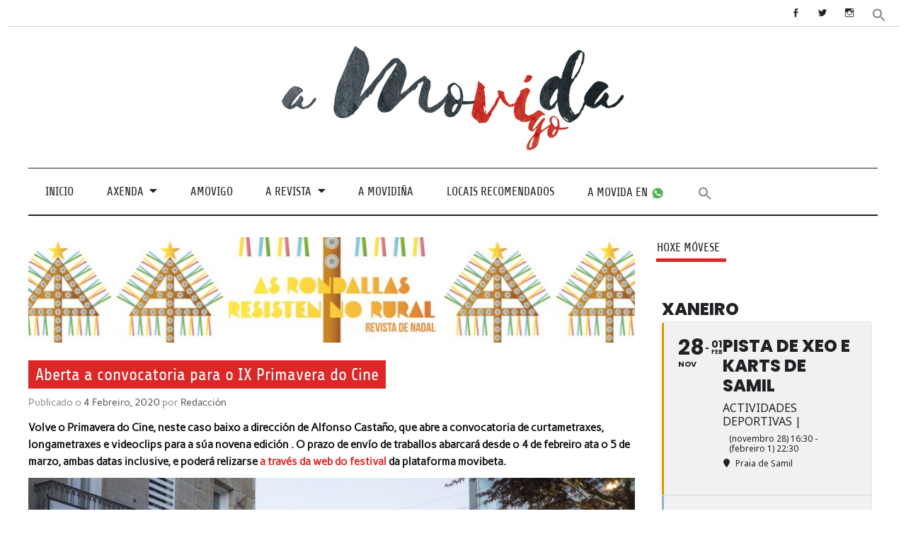

--- FILE ---
content_type: text/html; charset=UTF-8
request_url: https://amovida.gal/aberta-a-convocatoria-para-o-ix-primavera-do-cine/
body_size: 39006
content:
<!DOCTYPE html><!-- HTML 5 -->
<html lang="gl-ES">

<head>
<meta charset="UTF-8" />
<meta name="viewport" content="width=device-width, initial-scale=1">
<link rel="profile" href="https://gmpg.org/xfn/11" />
<link rel="pingback" href="https://amovida.gal/xmlrpc.php" />

	<!-- Global site tag (gtag.js) - Google Analytics -->
<script async src="https://www.googletagmanager.com/gtag/js?id=UA-119880217-1"></script>
<script>
  window.dataLayer = window.dataLayer || [];
  function gtag(){dataLayer.push(arguments);}
  gtag('js', new Date());
  gtag('config', 'UA-119880217-1');
</script>
	


<meta name='robots' content='index, follow, max-image-preview:large, max-snippet:-1, max-video-preview:-1' />

	<!-- This site is optimized with the Yoast SEO plugin v22.7 - https://yoast.com/wordpress/plugins/seo/ -->
	<title>Aberta a convocatoria para o IX Primavera do Cine &#8211; A Movida</title>
	<meta name="description" content="Volve o Primavera do Cine baixo a dirección de Alfonso Castaño, xa está aberta a convocatoria de curtametraxes, longametraxes e videoclips." />
	<link rel="canonical" href="https://amovida.gal/aberta-a-convocatoria-para-o-ix-primavera-do-cine/" />
	<meta property="og:locale" content="gl_ES" />
	<meta property="og:type" content="article" />
	<meta property="og:title" content="Aberta a convocatoria para o IX Primavera do Cine &#8211; A Movida" />
	<meta property="og:description" content="Volve o Primavera do Cine baixo a dirección de Alfonso Castaño, xa está aberta a convocatoria de curtametraxes, longametraxes e videoclips." />
	<meta property="og:url" content="https://amovida.gal/aberta-a-convocatoria-para-o-ix-primavera-do-cine/" />
	<meta property="og:site_name" content="A Movida" />
	<meta property="article:publisher" content="https://www.facebook.com/amovidavigo" />
	<meta property="article:published_time" content="2020-02-04T09:34:21+00:00" />
	<meta property="article:modified_time" content="2020-02-08T16:37:38+00:00" />
	<meta property="og:image" content="https://amovida.gal/wp-content/uploads/2020/02/primavera.jpg" />
	<meta property="og:image:width" content="2048" />
	<meta property="og:image:height" content="1365" />
	<meta property="og:image:type" content="image/jpeg" />
	<meta name="author" content="Redacción" />
	<meta name="twitter:card" content="summary_large_image" />
	<meta name="twitter:creator" content="@amovidavigo" />
	<meta name="twitter:site" content="@amovidavigo" />
	<meta name="twitter:label1" content="Escrito por" />
	<meta name="twitter:data1" content="Redacción" />
	<meta name="twitter:label2" content="Tempo de lectura" />
	<meta name="twitter:data2" content="1 minuto" />
	<script type="application/ld+json" class="yoast-schema-graph">{"@context":"https://schema.org","@graph":[{"@type":"Article","@id":"https://amovida.gal/aberta-a-convocatoria-para-o-ix-primavera-do-cine/#article","isPartOf":{"@id":"https://amovida.gal/aberta-a-convocatoria-para-o-ix-primavera-do-cine/"},"author":{"name":"Redacción","@id":"https://amovida.gal/#/schema/person/f51e87b3922f38c16482ffd722ec88f7"},"headline":"Aberta a convocatoria para o IX Primavera do Cine","datePublished":"2020-02-04T09:34:21+00:00","dateModified":"2020-02-08T16:37:38+00:00","mainEntityOfPage":{"@id":"https://amovida.gal/aberta-a-convocatoria-para-o-ix-primavera-do-cine/"},"wordCount":307,"publisher":{"@id":"https://amovida.gal/#organization"},"image":{"@id":"https://amovida.gal/aberta-a-convocatoria-para-o-ix-primavera-do-cine/#primaryimage"},"thumbnailUrl":"https://amovida.gal/wp-content/uploads/2020/02/primavera.jpg","keywords":["Alfonso Castaño","convocatoria","festival de cine","IX","Primavera do Cine"],"articleSection":["Festivais e Feiras_cat"],"inLanguage":"gl-ES"},{"@type":"WebPage","@id":"https://amovida.gal/aberta-a-convocatoria-para-o-ix-primavera-do-cine/","url":"https://amovida.gal/aberta-a-convocatoria-para-o-ix-primavera-do-cine/","name":"Aberta a convocatoria para o IX Primavera do Cine &#8211; A Movida","isPartOf":{"@id":"https://amovida.gal/#website"},"primaryImageOfPage":{"@id":"https://amovida.gal/aberta-a-convocatoria-para-o-ix-primavera-do-cine/#primaryimage"},"image":{"@id":"https://amovida.gal/aberta-a-convocatoria-para-o-ix-primavera-do-cine/#primaryimage"},"thumbnailUrl":"https://amovida.gal/wp-content/uploads/2020/02/primavera.jpg","datePublished":"2020-02-04T09:34:21+00:00","dateModified":"2020-02-08T16:37:38+00:00","description":"Volve o Primavera do Cine baixo a dirección de Alfonso Castaño, xa está aberta a convocatoria de curtametraxes, longametraxes e videoclips.","breadcrumb":{"@id":"https://amovida.gal/aberta-a-convocatoria-para-o-ix-primavera-do-cine/#breadcrumb"},"inLanguage":"gl-ES","potentialAction":[{"@type":"ReadAction","target":["https://amovida.gal/aberta-a-convocatoria-para-o-ix-primavera-do-cine/"]}]},{"@type":"ImageObject","inLanguage":"gl-ES","@id":"https://amovida.gal/aberta-a-convocatoria-para-o-ix-primavera-do-cine/#primaryimage","url":"https://amovida.gal/wp-content/uploads/2020/02/primavera.jpg","contentUrl":"https://amovida.gal/wp-content/uploads/2020/02/primavera.jpg","width":2048,"height":1365},{"@type":"BreadcrumbList","@id":"https://amovida.gal/aberta-a-convocatoria-para-o-ix-primavera-do-cine/#breadcrumb","itemListElement":[{"@type":"ListItem","position":1,"name":"Portada","item":"https://amovida.gal/"},{"@type":"ListItem","position":2,"name":"Amovigo","item":"https://amovida.gal/amovigo/"},{"@type":"ListItem","position":3,"name":"Aberta a convocatoria para o IX Primavera do Cine"}]},{"@type":"WebSite","@id":"https://amovida.gal/#website","url":"https://amovida.gal/","name":"A Movida","description":"A Movida é a axenda cultural e de ocio en Vigo. Aquí poderás atopar todos os eventos que se organizan na cidade, concertos, espectáculos, festivais, charlas, actividades deportivas, festas...","publisher":{"@id":"https://amovida.gal/#organization"},"potentialAction":[{"@type":"SearchAction","target":{"@type":"EntryPoint","urlTemplate":"https://amovida.gal/?s={search_term_string}"},"query-input":"required name=search_term_string"}],"inLanguage":"gl-ES"},{"@type":"Organization","@id":"https://amovida.gal/#organization","name":"A Movida","url":"https://amovida.gal/","logo":{"@type":"ImageObject","inLanguage":"gl-ES","@id":"https://amovida.gal/#/schema/logo/image/","url":"https://amovida.gal/wp-content/uploads/2018/01/cropped-a_movidaSoloLetra.jpg","contentUrl":"https://amovida.gal/wp-content/uploads/2018/01/cropped-a_movidaSoloLetra.jpg","width":1080,"height":344,"caption":"A Movida"},"image":{"@id":"https://amovida.gal/#/schema/logo/image/"},"sameAs":["https://www.facebook.com/amovidavigo","https://x.com/amovidavigo","https://www.instagram.com/amovidavigo/"]},{"@type":"Person","@id":"https://amovida.gal/#/schema/person/f51e87b3922f38c16482ffd722ec88f7","name":"Redacción","image":{"@type":"ImageObject","inLanguage":"gl-ES","@id":"https://amovida.gal/#/schema/person/image/","url":"https://secure.gravatar.com/avatar/7fce10a54a2dc8db7c0ec136e9a626b3?s=96&d=mm&r=g","contentUrl":"https://secure.gravatar.com/avatar/7fce10a54a2dc8db7c0ec136e9a626b3?s=96&d=mm&r=g","caption":"Redacción"}}]}</script>
	<!-- / Yoast SEO plugin. -->


<link rel='dns-prefetch' href='//maps.googleapis.com' />
<link rel='dns-prefetch' href='//meet.jit.si' />
<link rel='dns-prefetch' href='//fonts.googleapis.com' />
<link rel='dns-prefetch' href='//use.fontawesome.com' />
<link rel="alternate" type="application/rss+xml" title="A Movida &raquo; Feed" href="https://amovida.gal/feed/" />
<link rel="alternate" type="application/rss+xml" title="A Movida &raquo; Feed de comentarios" href="https://amovida.gal/comments/feed/" />
<script type="text/javascript">
/* <![CDATA[ */
window._wpemojiSettings = {"baseUrl":"https:\/\/s.w.org\/images\/core\/emoji\/15.0.3\/72x72\/","ext":".png","svgUrl":"https:\/\/s.w.org\/images\/core\/emoji\/15.0.3\/svg\/","svgExt":".svg","source":{"concatemoji":"https:\/\/amovida.gal\/wp-includes\/js\/wp-emoji-release.min.js?ver=6.5.7"}};
/*! This file is auto-generated */
!function(i,n){var o,s,e;function c(e){try{var t={supportTests:e,timestamp:(new Date).valueOf()};sessionStorage.setItem(o,JSON.stringify(t))}catch(e){}}function p(e,t,n){e.clearRect(0,0,e.canvas.width,e.canvas.height),e.fillText(t,0,0);var t=new Uint32Array(e.getImageData(0,0,e.canvas.width,e.canvas.height).data),r=(e.clearRect(0,0,e.canvas.width,e.canvas.height),e.fillText(n,0,0),new Uint32Array(e.getImageData(0,0,e.canvas.width,e.canvas.height).data));return t.every(function(e,t){return e===r[t]})}function u(e,t,n){switch(t){case"flag":return n(e,"\ud83c\udff3\ufe0f\u200d\u26a7\ufe0f","\ud83c\udff3\ufe0f\u200b\u26a7\ufe0f")?!1:!n(e,"\ud83c\uddfa\ud83c\uddf3","\ud83c\uddfa\u200b\ud83c\uddf3")&&!n(e,"\ud83c\udff4\udb40\udc67\udb40\udc62\udb40\udc65\udb40\udc6e\udb40\udc67\udb40\udc7f","\ud83c\udff4\u200b\udb40\udc67\u200b\udb40\udc62\u200b\udb40\udc65\u200b\udb40\udc6e\u200b\udb40\udc67\u200b\udb40\udc7f");case"emoji":return!n(e,"\ud83d\udc26\u200d\u2b1b","\ud83d\udc26\u200b\u2b1b")}return!1}function f(e,t,n){var r="undefined"!=typeof WorkerGlobalScope&&self instanceof WorkerGlobalScope?new OffscreenCanvas(300,150):i.createElement("canvas"),a=r.getContext("2d",{willReadFrequently:!0}),o=(a.textBaseline="top",a.font="600 32px Arial",{});return e.forEach(function(e){o[e]=t(a,e,n)}),o}function t(e){var t=i.createElement("script");t.src=e,t.defer=!0,i.head.appendChild(t)}"undefined"!=typeof Promise&&(o="wpEmojiSettingsSupports",s=["flag","emoji"],n.supports={everything:!0,everythingExceptFlag:!0},e=new Promise(function(e){i.addEventListener("DOMContentLoaded",e,{once:!0})}),new Promise(function(t){var n=function(){try{var e=JSON.parse(sessionStorage.getItem(o));if("object"==typeof e&&"number"==typeof e.timestamp&&(new Date).valueOf()<e.timestamp+604800&&"object"==typeof e.supportTests)return e.supportTests}catch(e){}return null}();if(!n){if("undefined"!=typeof Worker&&"undefined"!=typeof OffscreenCanvas&&"undefined"!=typeof URL&&URL.createObjectURL&&"undefined"!=typeof Blob)try{var e="postMessage("+f.toString()+"("+[JSON.stringify(s),u.toString(),p.toString()].join(",")+"));",r=new Blob([e],{type:"text/javascript"}),a=new Worker(URL.createObjectURL(r),{name:"wpTestEmojiSupports"});return void(a.onmessage=function(e){c(n=e.data),a.terminate(),t(n)})}catch(e){}c(n=f(s,u,p))}t(n)}).then(function(e){for(var t in e)n.supports[t]=e[t],n.supports.everything=n.supports.everything&&n.supports[t],"flag"!==t&&(n.supports.everythingExceptFlag=n.supports.everythingExceptFlag&&n.supports[t]);n.supports.everythingExceptFlag=n.supports.everythingExceptFlag&&!n.supports.flag,n.DOMReady=!1,n.readyCallback=function(){n.DOMReady=!0}}).then(function(){return e}).then(function(){var e;n.supports.everything||(n.readyCallback(),(e=n.source||{}).concatemoji?t(e.concatemoji):e.wpemoji&&e.twemoji&&(t(e.twemoji),t(e.wpemoji)))}))}((window,document),window._wpemojiSettings);
/* ]]> */
</script>
<!-- amovida.gal is managing ads with Advanced Ads 2.0.9 – https://wpadvancedads.com/ --><script id="amovi-ready">
			window.advanced_ads_ready=function(e,a){a=a||"complete";var d=function(e){return"interactive"===a?"loading"!==e:"complete"===e};d(document.readyState)?e():document.addEventListener("readystatechange",(function(a){d(a.target.readyState)&&e()}),{once:"interactive"===a})},window.advanced_ads_ready_queue=window.advanced_ads_ready_queue||[];		</script>
		<link rel='stylesheet' id='sdm-styles-css' href='https://amovida.gal/wp-content/plugins/simple-download-monitor/css/sdm_wp_styles.css?ver=6.5.7' type='text/css' media='all' />
<link rel='stylesheet' id='anderson-custom-fonts-css' href='https://amovida.gal/wp-content/themes/anderson-lite/css/custom-fonts.css?ver=20180413' type='text/css' media='all' />
<style id='wp-emoji-styles-inline-css' type='text/css'>

	img.wp-smiley, img.emoji {
		display: inline !important;
		border: none !important;
		box-shadow: none !important;
		height: 1em !important;
		width: 1em !important;
		margin: 0 0.07em !important;
		vertical-align: -0.1em !important;
		background: none !important;
		padding: 0 !important;
	}
</style>
<link rel='stylesheet' id='wp-block-library-css' href='https://amovida.gal/wp-includes/css/dist/block-library/style.min.css?ver=6.5.7' type='text/css' media='all' />
<style id='classic-theme-styles-inline-css' type='text/css'>
/*! This file is auto-generated */
.wp-block-button__link{color:#fff;background-color:#32373c;border-radius:9999px;box-shadow:none;text-decoration:none;padding:calc(.667em + 2px) calc(1.333em + 2px);font-size:1.125em}.wp-block-file__button{background:#32373c;color:#fff;text-decoration:none}
</style>
<style id='global-styles-inline-css' type='text/css'>
body{--wp--preset--color--black: #353535;--wp--preset--color--cyan-bluish-gray: #abb8c3;--wp--preset--color--white: #ffffff;--wp--preset--color--pale-pink: #f78da7;--wp--preset--color--vivid-red: #cf2e2e;--wp--preset--color--luminous-vivid-orange: #ff6900;--wp--preset--color--luminous-vivid-amber: #fcb900;--wp--preset--color--light-green-cyan: #7bdcb5;--wp--preset--color--vivid-green-cyan: #00d084;--wp--preset--color--pale-cyan-blue: #8ed1fc;--wp--preset--color--vivid-cyan-blue: #0693e3;--wp--preset--color--vivid-purple: #9b51e0;--wp--preset--color--primary: #dd2727;--wp--preset--color--light-gray: #f0f0f0;--wp--preset--color--dark-gray: #777777;--wp--preset--gradient--vivid-cyan-blue-to-vivid-purple: linear-gradient(135deg,rgba(6,147,227,1) 0%,rgb(155,81,224) 100%);--wp--preset--gradient--light-green-cyan-to-vivid-green-cyan: linear-gradient(135deg,rgb(122,220,180) 0%,rgb(0,208,130) 100%);--wp--preset--gradient--luminous-vivid-amber-to-luminous-vivid-orange: linear-gradient(135deg,rgba(252,185,0,1) 0%,rgba(255,105,0,1) 100%);--wp--preset--gradient--luminous-vivid-orange-to-vivid-red: linear-gradient(135deg,rgba(255,105,0,1) 0%,rgb(207,46,46) 100%);--wp--preset--gradient--very-light-gray-to-cyan-bluish-gray: linear-gradient(135deg,rgb(238,238,238) 0%,rgb(169,184,195) 100%);--wp--preset--gradient--cool-to-warm-spectrum: linear-gradient(135deg,rgb(74,234,220) 0%,rgb(151,120,209) 20%,rgb(207,42,186) 40%,rgb(238,44,130) 60%,rgb(251,105,98) 80%,rgb(254,248,76) 100%);--wp--preset--gradient--blush-light-purple: linear-gradient(135deg,rgb(255,206,236) 0%,rgb(152,150,240) 100%);--wp--preset--gradient--blush-bordeaux: linear-gradient(135deg,rgb(254,205,165) 0%,rgb(254,45,45) 50%,rgb(107,0,62) 100%);--wp--preset--gradient--luminous-dusk: linear-gradient(135deg,rgb(255,203,112) 0%,rgb(199,81,192) 50%,rgb(65,88,208) 100%);--wp--preset--gradient--pale-ocean: linear-gradient(135deg,rgb(255,245,203) 0%,rgb(182,227,212) 50%,rgb(51,167,181) 100%);--wp--preset--gradient--electric-grass: linear-gradient(135deg,rgb(202,248,128) 0%,rgb(113,206,126) 100%);--wp--preset--gradient--midnight: linear-gradient(135deg,rgb(2,3,129) 0%,rgb(40,116,252) 100%);--wp--preset--font-size--small: 13px;--wp--preset--font-size--medium: 20px;--wp--preset--font-size--large: 36px;--wp--preset--font-size--x-large: 42px;--wp--preset--spacing--20: 0.44rem;--wp--preset--spacing--30: 0.67rem;--wp--preset--spacing--40: 1rem;--wp--preset--spacing--50: 1.5rem;--wp--preset--spacing--60: 2.25rem;--wp--preset--spacing--70: 3.38rem;--wp--preset--spacing--80: 5.06rem;--wp--preset--shadow--natural: 6px 6px 9px rgba(0, 0, 0, 0.2);--wp--preset--shadow--deep: 12px 12px 50px rgba(0, 0, 0, 0.4);--wp--preset--shadow--sharp: 6px 6px 0px rgba(0, 0, 0, 0.2);--wp--preset--shadow--outlined: 6px 6px 0px -3px rgba(255, 255, 255, 1), 6px 6px rgba(0, 0, 0, 1);--wp--preset--shadow--crisp: 6px 6px 0px rgba(0, 0, 0, 1);}:where(.is-layout-flex){gap: 0.5em;}:where(.is-layout-grid){gap: 0.5em;}body .is-layout-flex{display: flex;}body .is-layout-flex{flex-wrap: wrap;align-items: center;}body .is-layout-flex > *{margin: 0;}body .is-layout-grid{display: grid;}body .is-layout-grid > *{margin: 0;}:where(.wp-block-columns.is-layout-flex){gap: 2em;}:where(.wp-block-columns.is-layout-grid){gap: 2em;}:where(.wp-block-post-template.is-layout-flex){gap: 1.25em;}:where(.wp-block-post-template.is-layout-grid){gap: 1.25em;}.has-black-color{color: var(--wp--preset--color--black) !important;}.has-cyan-bluish-gray-color{color: var(--wp--preset--color--cyan-bluish-gray) !important;}.has-white-color{color: var(--wp--preset--color--white) !important;}.has-pale-pink-color{color: var(--wp--preset--color--pale-pink) !important;}.has-vivid-red-color{color: var(--wp--preset--color--vivid-red) !important;}.has-luminous-vivid-orange-color{color: var(--wp--preset--color--luminous-vivid-orange) !important;}.has-luminous-vivid-amber-color{color: var(--wp--preset--color--luminous-vivid-amber) !important;}.has-light-green-cyan-color{color: var(--wp--preset--color--light-green-cyan) !important;}.has-vivid-green-cyan-color{color: var(--wp--preset--color--vivid-green-cyan) !important;}.has-pale-cyan-blue-color{color: var(--wp--preset--color--pale-cyan-blue) !important;}.has-vivid-cyan-blue-color{color: var(--wp--preset--color--vivid-cyan-blue) !important;}.has-vivid-purple-color{color: var(--wp--preset--color--vivid-purple) !important;}.has-black-background-color{background-color: var(--wp--preset--color--black) !important;}.has-cyan-bluish-gray-background-color{background-color: var(--wp--preset--color--cyan-bluish-gray) !important;}.has-white-background-color{background-color: var(--wp--preset--color--white) !important;}.has-pale-pink-background-color{background-color: var(--wp--preset--color--pale-pink) !important;}.has-vivid-red-background-color{background-color: var(--wp--preset--color--vivid-red) !important;}.has-luminous-vivid-orange-background-color{background-color: var(--wp--preset--color--luminous-vivid-orange) !important;}.has-luminous-vivid-amber-background-color{background-color: var(--wp--preset--color--luminous-vivid-amber) !important;}.has-light-green-cyan-background-color{background-color: var(--wp--preset--color--light-green-cyan) !important;}.has-vivid-green-cyan-background-color{background-color: var(--wp--preset--color--vivid-green-cyan) !important;}.has-pale-cyan-blue-background-color{background-color: var(--wp--preset--color--pale-cyan-blue) !important;}.has-vivid-cyan-blue-background-color{background-color: var(--wp--preset--color--vivid-cyan-blue) !important;}.has-vivid-purple-background-color{background-color: var(--wp--preset--color--vivid-purple) !important;}.has-black-border-color{border-color: var(--wp--preset--color--black) !important;}.has-cyan-bluish-gray-border-color{border-color: var(--wp--preset--color--cyan-bluish-gray) !important;}.has-white-border-color{border-color: var(--wp--preset--color--white) !important;}.has-pale-pink-border-color{border-color: var(--wp--preset--color--pale-pink) !important;}.has-vivid-red-border-color{border-color: var(--wp--preset--color--vivid-red) !important;}.has-luminous-vivid-orange-border-color{border-color: var(--wp--preset--color--luminous-vivid-orange) !important;}.has-luminous-vivid-amber-border-color{border-color: var(--wp--preset--color--luminous-vivid-amber) !important;}.has-light-green-cyan-border-color{border-color: var(--wp--preset--color--light-green-cyan) !important;}.has-vivid-green-cyan-border-color{border-color: var(--wp--preset--color--vivid-green-cyan) !important;}.has-pale-cyan-blue-border-color{border-color: var(--wp--preset--color--pale-cyan-blue) !important;}.has-vivid-cyan-blue-border-color{border-color: var(--wp--preset--color--vivid-cyan-blue) !important;}.has-vivid-purple-border-color{border-color: var(--wp--preset--color--vivid-purple) !important;}.has-vivid-cyan-blue-to-vivid-purple-gradient-background{background: var(--wp--preset--gradient--vivid-cyan-blue-to-vivid-purple) !important;}.has-light-green-cyan-to-vivid-green-cyan-gradient-background{background: var(--wp--preset--gradient--light-green-cyan-to-vivid-green-cyan) !important;}.has-luminous-vivid-amber-to-luminous-vivid-orange-gradient-background{background: var(--wp--preset--gradient--luminous-vivid-amber-to-luminous-vivid-orange) !important;}.has-luminous-vivid-orange-to-vivid-red-gradient-background{background: var(--wp--preset--gradient--luminous-vivid-orange-to-vivid-red) !important;}.has-very-light-gray-to-cyan-bluish-gray-gradient-background{background: var(--wp--preset--gradient--very-light-gray-to-cyan-bluish-gray) !important;}.has-cool-to-warm-spectrum-gradient-background{background: var(--wp--preset--gradient--cool-to-warm-spectrum) !important;}.has-blush-light-purple-gradient-background{background: var(--wp--preset--gradient--blush-light-purple) !important;}.has-blush-bordeaux-gradient-background{background: var(--wp--preset--gradient--blush-bordeaux) !important;}.has-luminous-dusk-gradient-background{background: var(--wp--preset--gradient--luminous-dusk) !important;}.has-pale-ocean-gradient-background{background: var(--wp--preset--gradient--pale-ocean) !important;}.has-electric-grass-gradient-background{background: var(--wp--preset--gradient--electric-grass) !important;}.has-midnight-gradient-background{background: var(--wp--preset--gradient--midnight) !important;}.has-small-font-size{font-size: var(--wp--preset--font-size--small) !important;}.has-medium-font-size{font-size: var(--wp--preset--font-size--medium) !important;}.has-large-font-size{font-size: var(--wp--preset--font-size--large) !important;}.has-x-large-font-size{font-size: var(--wp--preset--font-size--x-large) !important;}
.wp-block-navigation a:where(:not(.wp-element-button)){color: inherit;}
:where(.wp-block-post-template.is-layout-flex){gap: 1.25em;}:where(.wp-block-post-template.is-layout-grid){gap: 1.25em;}
:where(.wp-block-columns.is-layout-flex){gap: 2em;}:where(.wp-block-columns.is-layout-grid){gap: 2em;}
.wp-block-pullquote{font-size: 1.5em;line-height: 1.6;}
</style>
<link rel='stylesheet' id='ts_fab_css-css' href='https://amovida.gal/wp-content/plugins/fancier-author-box/css/ts-fab.min.css?ver=1.4' type='text/css' media='all' />
<link rel='stylesheet' id='select2-css' href='https://amovida.gal/wp-content/plugins/geodirectory/assets/css/select2/select2.css?ver=2.8.125' type='text/css' media='all' />
<link rel='stylesheet' id='geodir-core-css' href='https://amovida.gal/wp-content/plugins/geodirectory/assets/css/gd_core_frontend.css?ver=2.8.125' type='text/css' media='all' />
<link rel='stylesheet' id='rt-fontawsome-css' href='https://amovida.gal/wp-content/plugins/the-post-grid/assets/vendor/font-awesome/css/font-awesome.min.css?ver=7.8.2' type='text/css' media='all' />
<link rel='stylesheet' id='rt-tpg-css' href='https://amovida.gal/wp-content/plugins/the-post-grid/assets/css/thepostgrid.min.css?ver=7.8.2' type='text/css' media='all' />
<link rel='stylesheet' id='cmplz-general-css' href='https://amovida.gal/wp-content/plugins/complianz-gdpr/assets/css/cookieblocker.min.css?ver=1753700839' type='text/css' media='all' />
<link rel='stylesheet' id='ivory-search-styles-css' href='https://amovida.gal/wp-content/plugins/add-search-to-menu/public/css/ivory-search.min.css?ver=5.5.11' type='text/css' media='all' />
<link rel='stylesheet' id='anderson-lite-stylesheet-css' href='https://amovida.gal/wp-content/themes/anderson-lite/style.css?ver=1.6.6' type='text/css' media='all' />
<style id='anderson-lite-stylesheet-inline-css' type='text/css'>
.site-title, .site-description {
	position: absolute;
	clip: rect(1px, 1px, 1px, 1px);
}
</style>
<link rel='stylesheet' id='genericons-css' href='https://amovida.gal/wp-content/plugins/jetpack/_inc/genericons/genericons/genericons.css?ver=3.1' type='text/css' media='all' />
<link rel='stylesheet' id='anderson-lite-flexslider-css' href='https://amovida.gal/wp-content/themes/anderson-lite/css/flexslider.css?ver=6.5.7' type='text/css' media='all' />
<link rel='stylesheet' id='themezee-related-posts-css' href='https://amovida.gal/wp-content/themes/anderson-lite/css/themezee-related-posts.css?ver=20160421' type='text/css' media='all' />
<link rel='stylesheet' id='evcal_google_fonts-css' href='https://fonts.googleapis.com/css?family=Noto+Sans%3A400%2C400italic%2C700%7CPoppins%3A700%2C800%2C900&#038;subset=latin%2Clatin-ext&#038;ver=4.9.11' type='text/css' media='all' />
<link rel='stylesheet' id='evcal_cal_default-css' href='//amovida.gal/wp-content/plugins/eventON/assets/css/eventon_styles.css?ver=4.9.11' type='text/css' media='all' />
<link rel='stylesheet' id='evo_font_icons-css' href='//amovida.gal/wp-content/plugins/eventON/assets/fonts/all.css?ver=4.9.11' type='text/css' media='all' />
<link rel='stylesheet' id='eventon_dynamic_styles-css' href='//amovida.gal/wp-content/plugins/eventON/assets/css/eventon_dynamic_styles.css?ver=4.9.11' type='text/css' media='all' />
<link rel='stylesheet' id='ayecode-ui-css' href='https://amovida.gal/wp-content/plugins/geodirectory/vendor/ayecode/wp-ayecode-ui/assets-v5/css/ayecode-ui-compatibility.css?ver=0.2.40' type='text/css' media='all' />
<style id='ayecode-ui-inline-css' type='text/css'>
body.modal-open #wpadminbar{z-index:999}.embed-responsive-16by9 .fluid-width-video-wrapper{padding:0!important;position:initial}
</style>
<link rel='stylesheet' id='evo_wv_styles-css' href='https://amovida.gal/wp-content/plugins/eventon-weekly-view/assets/wv_styles.css?ver=2.1.7' type='text/css' media='all' />
<link rel='stylesheet' id='anderson-pro-stylesheet-css' href='https://amovida.gal/wp-content/plugins/anderson-pro/css/anderson-pro.css?ver=1.2.2' type='text/css' media='all' />
<link rel='stylesheet' id='tmm-css' href='https://amovida.gal/wp-content/plugins/team-members/inc/css/tmm_style.css?ver=6.5.7' type='text/css' media='all' />
<link rel='stylesheet' id='font-awesome-css' href='https://use.fontawesome.com/releases/v6.7.2/css/all.css?wpfas=true' type='text/css' media='all' />
<script type="text/javascript" src="https://amovida.gal/wp-includes/js/jquery/jquery.min.js?ver=3.7.1" id="jquery-core-js"></script>
<script type="text/javascript" id="jquery-core-js-after">
/* <![CDATA[ */
window.gdSetMap = window.gdSetMap || 'auto';window.gdLoadMap = window.gdLoadMap || 'click';
/* ]]> */
</script>
<script type="text/javascript" src="https://amovida.gal/wp-includes/js/jquery/jquery-migrate.min.js?ver=3.4.1" id="jquery-migrate-js"></script>
<script type="text/javascript" id="jquery-js-after">
/* <![CDATA[ */
window.gdSetMap = window.gdSetMap || 'auto';window.gdLoadMap = window.gdLoadMap || 'click';
/* ]]> */
</script>
<script type="text/javascript" src="https://amovida.gal/wp-content/plugins/geodirectory/vendor/ayecode/wp-ayecode-ui/assets-v5/js/bootstrap.bundle.min.js?ver=0.2.40" id="bootstrap-js-bundle-js"></script>
<script type="text/javascript" id="bootstrap-js-bundle-js-after">
/* <![CDATA[ */
function aui_init_greedy_nav(){jQuery('nav.greedy').each(function(i,obj){if(jQuery(this).hasClass("being-greedy")){return true}jQuery(this).addClass('navbar-expand');jQuery(this).off('shown.bs.tab').on('shown.bs.tab',function(e){if(jQuery(e.target).closest('.dropdown-menu').hasClass('greedy-links')){jQuery(e.target).closest('.greedy').find('.greedy-btn.dropdown').attr('aria-expanded','false');jQuery(e.target).closest('.greedy-links').removeClass('show').addClass('d-none')}});jQuery(document).off('mousemove','.greedy-btn').on('mousemove','.greedy-btn',function(e){jQuery('.dropdown-menu.greedy-links').removeClass('d-none')});var $vlinks='';var $dDownClass='';var ddItemClass='greedy-nav-item';if(jQuery(this).find('.navbar-nav').length){if(jQuery(this).find('.navbar-nav').hasClass("being-greedy")){return true}$vlinks=jQuery(this).find('.navbar-nav').addClass("being-greedy w-100").removeClass('overflow-hidden')}else if(jQuery(this).find('.nav').length){if(jQuery(this).find('.nav').hasClass("being-greedy")){return true}$vlinks=jQuery(this).find('.nav').addClass("being-greedy w-100").removeClass('overflow-hidden');$dDownClass=' mt-0 p-0 zi-5 ';ddItemClass+=' mt-0 me-0'}else{return false}jQuery($vlinks).append('<li class="nav-item list-unstyled ml-auto greedy-btn d-none dropdown"><button data-bs-toggle="collapse" class="nav-link greedy-nav-link" role="button"><i class="fas fa-ellipsis-h"></i> <span class="greedy-count badge bg-dark rounded-pill"></span></button><ul class="greedy-links dropdown-menu dropdown-menu-end '+$dDownClass+'"></ul></li>');var $hlinks=jQuery(this).find('.greedy-links');var $btn=jQuery(this).find('.greedy-btn');var numOfItems=0;var totalSpace=0;var closingTime=1000;var breakWidths=[];$vlinks.children().outerWidth(function(i,w){totalSpace+=w;numOfItems+=1;breakWidths.push(totalSpace)});var availableSpace,numOfVisibleItems,requiredSpace,buttonSpace,timer;function check(){buttonSpace=$btn.width();availableSpace=$vlinks.width()-10;numOfVisibleItems=$vlinks.children().length;requiredSpace=breakWidths[numOfVisibleItems-1];if(numOfVisibleItems>1&&requiredSpace>availableSpace){var $li=$vlinks.children().last().prev();$li.removeClass('nav-item').addClass(ddItemClass);if(!jQuery($hlinks).children().length){$li.find('.nav-link').addClass('w-100 dropdown-item rounded-0 rounded-bottom')}else{jQuery($hlinks).find('.nav-link').removeClass('rounded-top');$li.find('.nav-link').addClass('w-100 dropdown-item rounded-0 rounded-top')}$li.prependTo($hlinks);numOfVisibleItems-=1;check()}else if(availableSpace>breakWidths[numOfVisibleItems]){$hlinks.children().first().insertBefore($btn);numOfVisibleItems+=1;check()}jQuery($btn).find(".greedy-count").html(numOfItems-numOfVisibleItems);if(numOfVisibleItems===numOfItems){$btn.addClass('d-none')}else $btn.removeClass('d-none')}jQuery(window).on("resize",function(){check()});check()})}function aui_select2_locale(){var aui_select2_params={"i18n_select_state_text":"Select an option\u2026","i18n_no_matches":"No matches found","i18n_ajax_error":"Loading failed","i18n_input_too_short_1":"Please enter 1 or more characters","i18n_input_too_short_n":"Please enter %item% or more characters","i18n_input_too_long_1":"Please delete 1 character","i18n_input_too_long_n":"Please delete %item% characters","i18n_selection_too_long_1":"You can only select 1 item","i18n_selection_too_long_n":"You can only select %item% items","i18n_load_more":"Loading more results\u2026","i18n_searching":"Searching\u2026"};return{theme:"bootstrap-5",width:jQuery(this).data('width')?jQuery(this).data('width'):jQuery(this).hasClass('w-100')?'100%':'style',placeholder:jQuery(this).data('placeholder'),language:{errorLoading:function(){return aui_select2_params.i18n_searching},inputTooLong:function(args){var overChars=args.input.length-args.maximum;if(1===overChars){return aui_select2_params.i18n_input_too_long_1}return aui_select2_params.i18n_input_too_long_n.replace('%item%',overChars)},inputTooShort:function(args){var remainingChars=args.minimum-args.input.length;if(1===remainingChars){return aui_select2_params.i18n_input_too_short_1}return aui_select2_params.i18n_input_too_short_n.replace('%item%',remainingChars)},loadingMore:function(){return aui_select2_params.i18n_load_more},maximumSelected:function(args){if(args.maximum===1){return aui_select2_params.i18n_selection_too_long_1}return aui_select2_params.i18n_selection_too_long_n.replace('%item%',args.maximum)},noResults:function(){return aui_select2_params.i18n_no_matches},searching:function(){return aui_select2_params.i18n_searching}}}}function aui_init_select2(){var select2_args=jQuery.extend({},aui_select2_locale());jQuery("select.aui-select2").each(function(){if(!jQuery(this).hasClass("select2-hidden-accessible")){jQuery(this).select2(select2_args)}})}function aui_time_ago(selector){var aui_timeago_params={"prefix_ago":"","suffix_ago":" ago","prefix_after":"after ","suffix_after":"","seconds":"less than a minute","minute":"about a minute","minutes":"%d minutes","hour":"about an hour","hours":"about %d hours","day":"a day","days":"%d days","month":"about a month","months":"%d months","year":"about a year","years":"%d years"};var templates={prefix:aui_timeago_params.prefix_ago,suffix:aui_timeago_params.suffix_ago,seconds:aui_timeago_params.seconds,minute:aui_timeago_params.minute,minutes:aui_timeago_params.minutes,hour:aui_timeago_params.hour,hours:aui_timeago_params.hours,day:aui_timeago_params.day,days:aui_timeago_params.days,month:aui_timeago_params.month,months:aui_timeago_params.months,year:aui_timeago_params.year,years:aui_timeago_params.years};var template=function(t,n){return templates[t]&&templates[t].replace(/%d/i,Math.abs(Math.round(n)))};var timer=function(time){if(!time)return;time=time.replace(/\.\d+/,"");time=time.replace(/-/,"/").replace(/-/,"/");time=time.replace(/T/," ").replace(/Z/," UTC");time=time.replace(/([\+\-]\d\d)\:?(\d\d)/," $1$2");time=new Date(time*1000||time);var now=new Date();var seconds=((now.getTime()-time)*.001)>>0;var minutes=seconds/60;var hours=minutes/60;var days=hours/24;var years=days/365;return templates.prefix+(seconds<45&&template('seconds',seconds)||seconds<90&&template('minute',1)||minutes<45&&template('minutes',minutes)||minutes<90&&template('hour',1)||hours<24&&template('hours',hours)||hours<42&&template('day',1)||days<30&&template('days',days)||days<45&&template('month',1)||days<365&&template('months',days/30)||years<1.5&&template('year',1)||template('years',years))+templates.suffix};var elements=document.getElementsByClassName(selector);if(selector&&elements&&elements.length){for(var i in elements){var $el=elements[i];if(typeof $el==='object'){$el.innerHTML='<i class="far fa-clock"></i> '+timer($el.getAttribute('title')||$el.getAttribute('datetime'))}}}setTimeout(function(){aui_time_ago(selector)},60000)}function aui_init_tooltips(){jQuery('[data-bs-toggle="tooltip"]').tooltip();jQuery('[data-bs-toggle="popover"]').popover();jQuery('[data-bs-toggle="popover-html"]').popover({html:true,sanitize:false});jQuery('[data-bs-toggle="popover"],[data-bs-toggle="popover-html"]').on('inserted.bs.popover',function(){jQuery('body > .popover').wrapAll("<div class='bsui' />")})}$aui_doing_init_flatpickr=false;function aui_init_flatpickr(){if(typeof jQuery.fn.flatpickr==="function"&&!$aui_doing_init_flatpickr){$aui_doing_init_flatpickr=true;try{flatpickr.localize({weekdays:{shorthand:['Sun','Mon','Tue','Wed','Thu','Fri','Sat'],longhand:['Sun','Mon','Tue','Wed','Thu','Fri','Sat'],},months:{shorthand:['Jan','Feb','Mar','Apr','May','Jun','Jul','Aug','Sep','Oct','Nov','Dec'],longhand:['January','February','March','April','May','June','July','August','September','October','November','December'],},daysInMonth:[31,28,31,30,31,30,31,31,30,31,30,31],firstDayOfWeek:1,ordinal:function(nth){var s=nth%100;if(s>3&&s<21)return"th";switch(s%10){case 1:return"st";case 2:return"nd";case 3:return"rd";default:return"th"}},rangeSeparator:' to ',weekAbbreviation:'Wk',scrollTitle:'Scroll to increment',toggleTitle:'Click to toggle',amPM:['AM','PM'],yearAriaLabel:'Year',hourAriaLabel:'Hour',minuteAriaLabel:'Minute',time_24hr:false})}catch(err){console.log(err.message)}jQuery('input[data-aui-init="flatpickr"]:not(.flatpickr-input)').flatpickr()}$aui_doing_init_flatpickr=false}$aui_doing_init_iconpicker=false;function aui_init_iconpicker(){if(typeof jQuery.fn.iconpicker==="function"&&!$aui_doing_init_iconpicker){$aui_doing_init_iconpicker=true;jQuery('input[data-aui-init="iconpicker"]:not(.iconpicker-input)').iconpicker()}$aui_doing_init_iconpicker=false}function aui_modal_iframe($title,$url,$footer,$dismissible,$class,$dialog_class,$body_class,responsive){if(!$body_class){$body_class='p-0'}var wClass='text-center position-absolute w-100 text-dark overlay overlay-white p-0 m-0 d-flex justify-content-center align-items-center';var wStyle='';var sStyle='';var $body="",sClass="w-100 p-0 m-0";if(responsive){$body+='<div class="embed-responsive embed-responsive-16by9 ratio ratio-16x9">';wClass+=' h-100';sClass+=' embed-responsive-item'}else{wClass+=' vh-100';sClass+=' vh-100';wStyle+=' height: 90vh !important;';sStyle+=' height: 90vh !important;'}$body+='<div class="ac-preview-loading '+wClass+'" style="left:0;top:0;'+wStyle+'"><div class="spinner-border" role="status"></div></div>';$body+='<iframe id="embedModal-iframe" class="'+sClass+'" style="'+sStyle+'" src="" width="100%" height="100%" frameborder="0" allowtransparency="true"></iframe>';if(responsive){$body+='</div>'}$m=aui_modal($title,$body,$footer,$dismissible,$class,$dialog_class,$body_class);const auiModal=document.getElementById('aui-modal');auiModal.addEventListener('shown.bs.modal',function(e){iFrame=jQuery('#embedModal-iframe');jQuery('.ac-preview-loading').removeClass('d-none').addClass('d-flex');iFrame.attr({src:$url});iFrame.load(function(){jQuery('.ac-preview-loading').removeClass('d-flex').addClass('d-none')})});return $m}function aui_modal($title,$body,$footer,$dismissible,$class,$dialog_class,$body_class){if(!$class){$class=''}if(!$dialog_class){$dialog_class=''}if(!$body){$body='<div class="text-center"><div class="spinner-border" role="status"></div></div>'}jQuery('.aui-modal').remove();jQuery('.modal-backdrop').remove();jQuery('body').css({overflow:'','padding-right':''});var $modal='';$modal+='<div id="aui-modal" class="modal aui-modal fade shadow bsui '+$class+'" tabindex="-1">'+'<div class="modal-dialog modal-dialog-centered '+$dialog_class+'">'+'<div class="modal-content border-0 shadow">';if($title){$modal+='<div class="modal-header">'+'<h5 class="modal-title">'+$title+'</h5>';if($dismissible){$modal+='<button type="button" class="btn-close" data-bs-dismiss="modal" aria-label="Close">'+'</button>'}$modal+='</div>'}$modal+='<div class="modal-body '+$body_class+'">'+$body+'</div>';if($footer){$modal+='<div class="modal-footer">'+$footer+'</div>'}$modal+='</div>'+'</div>'+'</div>';jQuery('body').append($modal);const ayeModal=new bootstrap.Modal('.aui-modal',{});ayeModal.show()}function aui_conditional_fields(form){jQuery(form).find(".aui-conditional-field").each(function(){var $element_require=jQuery(this).data('element-require');if($element_require){$element_require=$element_require.replace("&#039;","'");$element_require=$element_require.replace("&quot;",'"');if(aui_check_form_condition($element_require,form)){jQuery(this).removeClass('d-none')}else{jQuery(this).addClass('d-none')}}})}function aui_check_form_condition(condition,form){if(form){condition=condition.replace(/\(form\)/g,"('"+form+"')")}return new Function("return "+condition+";")()}jQuery.fn.aui_isOnScreen=function(){var win=jQuery(window);var viewport={top:win.scrollTop(),left:win.scrollLeft()};viewport.right=viewport.left+win.width();viewport.bottom=viewport.top+win.height();var bounds=this.offset();bounds.right=bounds.left+this.outerWidth();bounds.bottom=bounds.top+this.outerHeight();return(!(viewport.right<bounds.left||viewport.left>bounds.right||viewport.bottom<bounds.top||viewport.top>bounds.bottom))};function aui_carousel_maybe_show_multiple_items($carousel){var $items={};var $item_count=0;if(!jQuery($carousel).find('.carousel-inner-original').length){jQuery($carousel).append('<div class="carousel-inner-original d-none">'+jQuery($carousel).find('.carousel-inner').html().replaceAll('carousel-item','not-carousel-item')+'</div>')}jQuery($carousel).find('.carousel-inner-original .not-carousel-item').each(function(){$items[$item_count]=jQuery(this).html();$item_count++});if(!$item_count){return}if(jQuery(window).width()<=576){if(jQuery($carousel).find('.carousel-inner').hasClass('aui-multiple-items')&&jQuery($carousel).find('.carousel-inner-original').length){jQuery($carousel).find('.carousel-inner').removeClass('aui-multiple-items').html(jQuery($carousel).find('.carousel-inner-original').html().replaceAll('not-carousel-item','carousel-item'));jQuery($carousel).find(".carousel-indicators li").removeClass("d-none")}}else{var $md_count=jQuery($carousel).data('limit_show');var $md_cols_count=jQuery($carousel).data('cols_show');var $new_items='';var $new_items_count=0;var $new_item_count=0;var $closed=true;Object.keys($items).forEach(function(key,index){if(index!=0&&Number.isInteger(index/$md_count)){$new_items+='</div></div>';$closed=true}if(index==0||Number.isInteger(index/$md_count)){$row_cols_class=$md_cols_count?' g-lg-4 g-3 row-cols-1 row-cols-lg-'+$md_cols_count:'';$active=index==0?'active':'';$new_items+='<div class="carousel-item '+$active+'"><div class="row'+$row_cols_class+' ">';$closed=false;$new_items_count++;$new_item_count=0}$new_items+='<div class="col ">'+$items[index]+'</div>';$new_item_count++});if(!$closed){if($md_count-$new_item_count>0){$placeholder_count=$md_count-$new_item_count;while($placeholder_count>0){$new_items+='<div class="col "></div>';$placeholder_count--}}$new_items+='</div></div>'}jQuery($carousel).find('.carousel-inner').addClass('aui-multiple-items').html($new_items);jQuery($carousel).find('.carousel-item.active img').each(function(){if(real_srcset=jQuery(this).attr("data-srcset")){if(!jQuery(this).attr("srcset"))jQuery(this).attr("srcset",real_srcset)}if(real_src=jQuery(this).attr("data-src")){if(!jQuery(this).attr("srcset"))jQuery(this).attr("src",real_src)}});$hide_count=$new_items_count-1;jQuery($carousel).find(".carousel-indicators li:gt("+$hide_count+")").addClass("d-none")}jQuery(window).trigger("aui_carousel_multiple")}function aui_init_carousel_multiple_items(){jQuery(window).on("resize",function(){jQuery('.carousel-multiple-items').each(function(){aui_carousel_maybe_show_multiple_items(this)})});jQuery('.carousel-multiple-items').each(function(){aui_carousel_maybe_show_multiple_items(this)})}function init_nav_sub_menus(){jQuery('.navbar-multi-sub-menus').each(function(i,obj){if(jQuery(this).hasClass("has-sub-sub-menus")){return true}jQuery(this).addClass('has-sub-sub-menus');jQuery(this).find('.dropdown-menu a.dropdown-toggle').on('click',function(e){var $el=jQuery(this);$el.toggleClass('active-dropdown');var $parent=jQuery(this).offsetParent(".dropdown-menu");if(!jQuery(this).next().hasClass('show')){jQuery(this).parents('.dropdown-menu').first().find('.show').removeClass("show")}var $subMenu=jQuery(this).next(".dropdown-menu");$subMenu.toggleClass('show');jQuery(this).parent("li").toggleClass('show');jQuery(this).parents('li.nav-item.dropdown.show').on('hidden.bs.dropdown',function(e){jQuery('.dropdown-menu .show').removeClass("show");$el.removeClass('active-dropdown')});if(!$parent.parent().hasClass('navbar-nav')){$el.next().addClass('position-relative border-top border-bottom')}return false})})}function aui_lightbox_embed($link,ele){ele.preventDefault();jQuery('.aui-carousel-modal').remove();var $modal='<div class="modal fade aui-carousel-modal bsui" id="aui-carousel-modal" tabindex="-1" role="dialog" aria-labelledby="aui-modal-title" aria-hidden="true"><div class="modal-dialog modal-dialog-centered modal-xl mw-100"><div class="modal-content bg-transparent border-0 shadow-none"><div class="modal-header"><h5 class="modal-title" id="aui-modal-title"></h5></div><div class="modal-body text-center"><i class="fas fa-circle-notch fa-spin fa-3x"></i></div></div></div></div>';jQuery('body').append($modal);const ayeModal=new bootstrap.Modal('.aui-carousel-modal',{});const myModalEl=document.getElementById('aui-carousel-modal');myModalEl.addEventListener('hidden.bs.modal',event=>{jQuery(".aui-carousel-modal iframe").attr('src','')});jQuery('.aui-carousel-modal').on('shown.bs.modal',function(e){jQuery('.aui-carousel-modal .carousel-item.active').find('iframe').each(function(){var $iframe=jQuery(this);$iframe.parent().find('.ac-preview-loading').removeClass('d-none').addClass('d-flex');if(!$iframe.attr('src')&&$iframe.data('src')){$iframe.attr('src',$iframe.data('src'))}$iframe.on('load',function(){setTimeout(function(){$iframe.parent().find('.ac-preview-loading').removeClass('d-flex').addClass('d-none')},1250)})})});$container=jQuery($link).closest('.aui-gallery');$clicked_href=jQuery($link).attr('href');$images=[];$container.find('.aui-lightbox-image, .aui-lightbox-iframe').each(function(){var a=this;var href=jQuery(a).attr('href');if(href){$images.push(href)}});if($images.length){var $carousel='<div id="aui-embed-slider-modal" class="carousel slide" >';if($images.length>1){$i=0;$carousel+='<ol class="carousel-indicators position-fixed">';$container.find('.aui-lightbox-image, .aui-lightbox-iframe').each(function(){$active=$clicked_href==jQuery(this).attr('href')?'active':'';$carousel+='<li data-bs-target="#aui-embed-slider-modal" data-bs-slide-to="'+$i+'" class="'+$active+'"></li>';$i++});$carousel+='</ol>'}$i=0;$rtl_class='justify-content-start';$carousel+='<div class="carousel-inner d-flex align-items-center '+$rtl_class+'">';$container.find('.aui-lightbox-image').each(function(){var a=this;var href=jQuery(a).attr('href');$active=$clicked_href==jQuery(this).attr('href')?'active':'';$carousel+='<div class="carousel-item '+$active+'"><div>';var css_height=window.innerWidth>window.innerHeight?'90vh':'auto';var srcset=jQuery(a).find('img').attr('srcset');var sizes='';if(srcset){var sources=srcset.split(',').map(s=>{var parts=s.trim().split(' ');return{width:parseInt(parts[1].replace('w','')),descriptor:parts[1].replace('w','px')}}).sort((a,b)=>b.width-a.width);sizes=sources.map((source,index,array)=>{if(index===0){return `${source.descriptor}`}else{return `(max-width:${source.width-1}px)${array[index-1].descriptor}`}}).reverse().join(', ')}var img=href?jQuery(a).find('img').clone().attr('src',href).attr('sizes',sizes).removeClass().addClass('mx-auto d-block w-auto rounded').css({'max-height':css_height,'max-width':'98%'}).get(0).outerHTML:jQuery(a).find('img').clone().removeClass().addClass('mx-auto d-block w-auto rounded').css({'max-height':css_height,'max-width':'98%'}).get(0).outerHTML;$carousel+=img;if(jQuery(a).parent().find('.carousel-caption').length){$carousel+=jQuery(a).parent().find('.carousel-caption').clone().removeClass('sr-only visually-hidden').get(0).outerHTML}else if(jQuery(a).parent().find('.figure-caption').length){$carousel+=jQuery(a).parent().find('.figure-caption').clone().removeClass('sr-only visually-hidden').addClass('carousel-caption').get(0).outerHTML}$carousel+='</div></div>';$i++});$container.find('.aui-lightbox-iframe').each(function(){var a=this;var css_height=window.innerWidth>window.innerHeight?'90vh;':'auto;';var styleWidth=$images.length>1?'max-width:70%;':'';$active=$clicked_href==jQuery(this).attr('href')?'active':'';$carousel+='<div class="carousel-item '+$active+'"><div class="modal-xl mx-auto ratio ratio-16x9" style="max-height:'+css_height+styleWidth+'">';var url=jQuery(a).attr('href');var iframe='<div class="ac-preview-loading text-light d-none" style="left:0;top:0;height:'+css_height+'"><div class="spinner-border m-auto" role="status"></div></div>';iframe+='<iframe class="aui-carousel-iframe" style="height:'+css_height+'" src="" data-src="'+url+'?rel=0&amp;showinfo=0&amp;modestbranding=1&amp;autoplay=1" allow="autoplay"></iframe>';var img=iframe;$carousel+=img;$carousel+='</div></div>';$i++});$carousel+='</div>';if($images.length>1){$carousel+='<a class="carousel-control-prev" href="#aui-embed-slider-modal" role="button" data-bs-slide="prev">';$carousel+='<span class="carousel-control-prev-icon" aria-hidden="true"></span>';$carousel+=' <a class="carousel-control-next" href="#aui-embed-slider-modal" role="button" data-bs-slide="next">';$carousel+='<span class="carousel-control-next-icon" aria-hidden="true"></span>';$carousel+='</a>'}$carousel+='</div>';var $close='<button type="button" class="btn-close btn-close-white text-end position-fixed" style="right: 20px;top: 10px; z-index: 1055;" data-bs-dismiss="modal" aria-label="Close"></button>';jQuery('.aui-carousel-modal .modal-content').html($carousel).prepend($close);ayeModal.show();try{if('ontouchstart'in document.documentElement||navigator.maxTouchPoints>0){let _bsC=new bootstrap.Carousel('#aui-embed-slider-modal')}}catch(err){}}}function aui_init_lightbox_embed(){jQuery('.aui-lightbox-image, .aui-lightbox-iframe').off('click').on("click",function(ele){aui_lightbox_embed(this,ele)})}function aui_init_modal_iframe(){jQuery('.aui-has-embed, [data-aui-embed="iframe"]').each(function(e){if(!jQuery(this).hasClass('aui-modal-iframed')&&jQuery(this).data('embed-url')){jQuery(this).addClass('aui-modal-iframed');jQuery(this).on("click",function(e1){aui_modal_iframe('',jQuery(this).data('embed-url'),'',true,'','modal-lg','aui-modal-iframe p-0',true);return false})}})}$aui_doing_toast=false;function aui_toast($id,$type,$title,$title_small,$body,$time,$can_close){if($aui_doing_toast){setTimeout(function(){aui_toast($id,$type,$title,$title_small,$body,$time,$can_close)},500);return}$aui_doing_toast=true;if($can_close==null){$can_close=false}if($time==''||$time==null){$time=3000}if(document.getElementById($id)){jQuery('#'+$id).toast('show');setTimeout(function(){$aui_doing_toast=false},500);return}var uniqid=Date.now();if($id){uniqid=$id}$op="";$tClass='';$thClass='';$icon="";if($type=='success'){$op="opacity:.92;";$tClass='alert bg-success w-auto';$thClass='bg-transparent border-0 text-white';$icon="<div class='h5 m-0 p-0'><i class='fas fa-check-circle me-2'></i></div>"}else if($type=='error'||$type=='danger'){$op="opacity:.92;";$tClass='alert bg-danger  w-auto';$thClass='bg-transparent border-0 text-white';$icon="<div class='h5 m-0 p-0'><i class='far fa-times-circle me-2'></i></div>"}else if($type=='info'){$op="opacity:.92;";$tClass='alert bg-info  w-auto';$thClass='bg-transparent border-0 text-white';$icon="<div class='h5 m-0 p-0'><i class='fas fa-info-circle me-2'></i></div>"}else if($type=='warning'){$op="opacity:.92;";$tClass='alert bg-warning  w-auto';$thClass='bg-transparent border-0 text-dark';$icon="<div class='h5 m-0 p-0'><i class='fas fa-exclamation-triangle me-2'></i></div>"}if(!document.getElementById("aui-toasts")){jQuery('body').append('<div class="bsui" id="aui-toasts"><div class="position-fixed aui-toast-bottom-right pr-3 pe-3 mb-1" style="z-index: 500000;right: 0;bottom: 0;'+$op+'"></div></div>')}$toast='<div id="'+uniqid+'" class="toast fade hide shadow hover-shadow '+$tClass+'" style="" role="alert" aria-live="assertive" aria-atomic="true" data-bs-delay="'+$time+'">';if($type||$title||$title_small){$toast+='<div class="toast-header '+$thClass+'">';if($icon){$toast+=$icon}if($title){$toast+='<strong class="me-auto">'+$title+'</strong>'}if($title_small){$toast+='<small>'+$title_small+'</small>'}if($can_close){$toast+='<button type="button" class="ms-2 mb-1 btn-close" data-bs-dismiss="toast" aria-label="Close"></button>'}$toast+='</div>'}if($body){$toast+='<div class="toast-body">'+$body+'</div>'}$toast+='</div>';jQuery('.aui-toast-bottom-right').prepend($toast);jQuery('#'+uniqid).toast('show');setTimeout(function(){$aui_doing_toast=false},500)}function aui_init_counters(){const animNum=(EL)=>{if(EL._isAnimated)return;EL._isAnimated=true;let end=EL.dataset.auiend;let start=EL.dataset.auistart;let duration=EL.dataset.auiduration?EL.dataset.auiduration:2000;let seperator=EL.dataset.auisep?EL.dataset.auisep:'';jQuery(EL).prop('Counter',start).animate({Counter:end},{duration:Math.abs(duration),easing:'swing',step:function(now){const text=seperator?(Math.ceil(now)).toLocaleString('en-US'):Math.ceil(now);const html=seperator?text.split(",").map(n=>`<span class="count">${n}</span>`).join(","):text;if(seperator&&seperator!=','){html.replace(',',seperator)}jQuery(this).html(html)}})};const inViewport=(entries,observer)=>{entries.forEach(entry=>{if(entry.isIntersecting)animNum(entry.target)})};jQuery("[data-auicounter]").each((i,EL)=>{const observer=new IntersectionObserver(inViewport);observer.observe(EL)})}function aui_init(){aui_init_counters();init_nav_sub_menus();aui_init_tooltips();aui_init_select2();aui_init_flatpickr();aui_init_iconpicker();aui_init_greedy_nav();aui_time_ago('timeago');aui_init_carousel_multiple_items();aui_init_lightbox_embed();aui_init_modal_iframe()}jQuery(window).on("load",function(){aui_init()});jQuery(function($){var ua=navigator.userAgent.toLowerCase();var isiOS=ua.match(/(iphone|ipod|ipad)/);if(isiOS){var pS=0;pM=parseFloat($('body').css('marginTop'));$(document).on('show.bs.modal',function(){pS=window.scrollY;$('body').css({marginTop:-pS,overflow:'hidden',position:'fixed',})}).on('hidden.bs.modal',function(){$('body').css({marginTop:pM,overflow:'visible',position:'inherit',});window.scrollTo(0,pS)})}$(document).on('slide.bs.carousel',function(el){var $_modal=$(el.relatedTarget).closest('.aui-carousel-modal:visible').length?$(el.relatedTarget).closest('.aui-carousel-modal:visible'):'';if($_modal&&$_modal.find('.carousel-item iframe.aui-carousel-iframe').length){$_modal.find('.carousel-item.active iframe.aui-carousel-iframe').each(function(){if($(this).attr('src')){$(this).data('src',$(this).attr('src'));$(this).attr('src','')}});if($(el.relatedTarget).find('iframe.aui-carousel-iframe').length){$(el.relatedTarget).find('.ac-preview-loading').removeClass('d-none').addClass('d-flex');var $cIframe=$(el.relatedTarget).find('iframe.aui-carousel-iframe');if(!$cIframe.attr('src')&&$cIframe.data('src')){$cIframe.attr('src',$cIframe.data('src'))}$cIframe.on('load',function(){setTimeout(function(){$_modal.find('.ac-preview-loading').removeClass('d-flex').addClass('d-none')},1250)})}}})});var aui_confirm=function(message,okButtonText,cancelButtonText,isDelete,large){okButtonText=okButtonText||'Yes';cancelButtonText=cancelButtonText||'Cancel';message=message||'Are you sure?';sizeClass=large?'':'modal-sm';btnClass=isDelete?'btn-danger':'btn-primary';deferred=jQuery.Deferred();var $body="";$body+="<h3 class='h4 py-3 text-center text-dark'>"+message+"</h3>";$body+="<div class='d-flex'>";$body+="<button class='btn btn-outline-secondary w-50 btn-round' data-bs-dismiss='modal'  onclick='deferred.resolve(false);'>"+cancelButtonText+"</button>";$body+="<button class='btn "+btnClass+" ms-2 w-50 btn-round' data-bs-dismiss='modal'  onclick='deferred.resolve(true);'>"+okButtonText+"</button>";$body+="</div>";$modal=aui_modal('',$body,'',false,'',sizeClass);return deferred.promise()};function aui_flip_color_scheme_on_scroll($value,$iframe){if(!$value)$value=window.scrollY;var navbar=$iframe?$iframe.querySelector('.color-scheme-flip-on-scroll'):document.querySelector('.color-scheme-flip-on-scroll');if(navbar==null)return;let cs_original=navbar.dataset.cso;let cs_scroll=navbar.dataset.css;if(!cs_scroll&&!cs_original){if(navbar.classList.contains('navbar-light')){cs_original='navbar-light';cs_scroll='navbar-dark'}else if(navbar.classList.contains('navbar-dark')){cs_original='navbar-dark';cs_scroll='navbar-light'}navbar.dataset.cso=cs_original;navbar.dataset.css=cs_scroll}if($value>0||navbar.classList.contains('nav-menu-open')){navbar.classList.remove(cs_original);navbar.classList.add(cs_scroll)}else{navbar.classList.remove(cs_scroll);navbar.classList.add(cs_original)}}window.onscroll=function(){aui_set_data_scroll();aui_flip_color_scheme_on_scroll()};function aui_set_data_scroll(){document.documentElement.dataset.scroll=window.scrollY}aui_set_data_scroll();aui_flip_color_scheme_on_scroll();
/* ]]> */
</script>
<script type="text/javascript" src="https://amovida.gal/wp-content/plugins/fancier-author-box/js/ts-fab.min.js?ver=1.4" id="ts_fab_js-js"></script>
<script type="text/javascript" id="sdm-scripts-js-extra">
/* <![CDATA[ */
var sdm_ajax_script = {"ajaxurl":"https:\/\/amovida.gal\/wp-admin\/admin-ajax.php"};
/* ]]> */
</script>
<script type="text/javascript" src="https://amovida.gal/wp-content/plugins/simple-download-monitor/js/sdm_wp_scripts.js?ver=6.5.7" id="sdm-scripts-js"></script>
<!--[if lt IE 9]>
<script type="text/javascript" src="https://amovida.gal/wp-content/themes/anderson-lite/js/html5shiv.min.js?ver=3.7.3" id="html5shiv-js"></script>
<![endif]-->
<script type="text/javascript" id="anderson-lite-navigation-js-extra">
/* <![CDATA[ */
var anderson_navigation_params = {"mainnav_title":"Menu","topnav_title":"Menu"};
/* ]]> */
</script>
<script type="text/javascript" src="https://amovida.gal/wp-content/themes/anderson-lite/js/navigation.js?ver=20160719" id="anderson-lite-navigation-js"></script>
<script type="text/javascript" src="https://amovida.gal/wp-content/themes/anderson-lite/js/jquery.flexslider-min.js?ver=2.6.0" id="flexslider-js"></script>
<script type="text/javascript" id="anderson-lite-post-slider-js-extra">
/* <![CDATA[ */
var anderson_slider_params = {"animation":"slide","speed":"7000"};
/* ]]> */
</script>
<script type="text/javascript" src="https://amovida.gal/wp-content/themes/anderson-lite/js/slider.js?ver=2.6.0" id="anderson-lite-post-slider-js"></script>
<script type="text/javascript" id="evo-inlinescripts-header-js-after">
/* <![CDATA[ */
jQuery(document).ready(function($){});
/* ]]> */
</script>
<link rel="https://api.w.org/" href="https://amovida.gal/wp-json/" /><link rel="alternate" type="application/json" href="https://amovida.gal/wp-json/wp/v2/posts/35615" /><link rel="EditURI" type="application/rsd+xml" title="RSD" href="https://amovida.gal/xmlrpc.php?rsd" />
<meta name="generator" content="WordPress 6.5.7" />
<link rel='shortlink' href='https://amovida.gal/?p=35615' />
<link rel="alternate" type="application/json+oembed" href="https://amovida.gal/wp-json/oembed/1.0/embed?url=https%3A%2F%2Famovida.gal%2Faberta-a-convocatoria-para-o-ix-primavera-do-cine%2F" />
<link rel="alternate" type="text/xml+oembed" href="https://amovida.gal/wp-json/oembed/1.0/embed?url=https%3A%2F%2Famovida.gal%2Faberta-a-convocatoria-para-o-ix-primavera-do-cine%2F&#038;format=xml" />
<!-- start Simple Custom CSS and JS -->
<script type="text/javascript">
document.addEventListener('DOMContentLoaded', function() {
  function ajustarMargin() {
    if (window.matchMedia('(max-width: 480px)').matches) {
      const img = document.querySelector('img[src="https://amovida.gal/wp-content/uploads/2025/05/2-scaled.jpeg"]');
      if (img) {
        img.style.marginBottom = '0px';
      }
    } else {
      // Opcional: si quieres restaurar el margin cuando la pantalla es mayor
      const img = document.querySelector('img[src="https://amovida.gal/wp-content/uploads/2025/05/2-scaled.jpeg"]');
      if (img) {
        img.style.marginBottom = '20px';
      }
    }
  }

  ajustarMargin();
  // Para que funcione si el usuario redimensiona la ventana
  window.addEventListener('resize', ajustarMargin);
});
</script>
<!-- end Simple Custom CSS and JS -->
<!-- start Simple Custom CSS and JS -->
<script type="text/javascript">
jQuery(document).ready(function($) {
    // Verifica si el <body data-rsssl=1> tiene la clase deseada
    if ($('body').hasClass('page-id-394')) {
        // Retraso de 1 segundo para esperar a que el contenido se cargue completamente
        setTimeout(function() {
            // Busca todos los elementos con la clase especificada
            $('.evoet_title.evcal_desc2.evcal_event_title').each(function() {
                var $this = $(this);
                // Crear un nuevo elemento <h2>
                var newElement = $('<h2>', {
                    class: $this.attr('class'),
                    itemprop: $this.attr('itemprop'),
                    text: $this.text()
                });
                // Reemplazar el <span> con el <h2>
                $this.replaceWith(newElement);
            });
        }, 1000); // Retraso de 1000 ms (1 segundo)
    }
});
</script>
<!-- end Simple Custom CSS and JS -->
<!-- start Simple Custom CSS and JS -->
<script type="text/javascript">
jQuery(document).ready(function($) {
    // Verifica si el <body data-rsssl=1> tiene la clase deseada
    if ($('body').hasClass('page-id-394')) {
        // Reemplaza <h3> con <h2> solo en la página específica
        $('h3.entry-title').replaceWith(function() {
            return "<h2 class='entry-title'>" + $(this).text() + "</h2>";
        });
    }
});
</script>
<!-- end Simple Custom CSS and JS -->
<!-- start Simple Custom CSS and JS -->
<script type="text/javascript">
jQuery(document).ready(function( $ ){
    
	jQuery('#sidebar aside h3.widgettitle').replaceWith(function () {
		return "<span class='h3 widgettitle'>" + $(this).text() + "</span>";
	});
	
	
	jQuery('body.home #post-slider .zeeslide.clone .slide-content h2.entry-title.post-title').replaceWith(function () {
		return "<span class='h2 entry-title post-title'>" + $(this).text() + "</span>";
	});
	
	
	jQuery('#content.primary .widget_custom_html h3.widgettitle').replaceWith(function () {
		return "<h2 class='widgettitle'><span>" + $(this).text() + "</span></h2>";
	});
	
	
	jQuery('body.home .category-posts-columns h2.entry-title.post-title').replaceWith(function () {
		return "<h3 class='h2 entry-title post-title'><span>" + $(this).text() + "</h3>";
	});
	jQuery('body.home .tpg-shortcode-main-wrapper h2.entry-title').replaceWith(function () {
		return "<h3 class='h2 entry-title'><span>" + $(this).text() + "</h3>";
	});
	
});</script>
<!-- end Simple Custom CSS and JS -->

<link rel='stylesheet' id='81531-css' href='//amovida.gal/wp-content/uploads/custom-css-js/81531.css?v=7670' type="text/css" media='all' />

<script type="text/javascript" src='//amovida.gal/wp-content/uploads/custom-css-js/80413.js?v=2570'></script>
        <style>
            :root {
                --tpg-primary-color: #0d6efd;
                --tpg-secondary-color: #0654c4;
                --tpg-primary-light: #c4d0ff
            }

                    </style>
					<style>.cmplz-hidden {
					display: none !important;
				}</style><!-- Analytics by WP Statistics - https://wp-statistics.com -->
<style type="text/css" id="custom-background-css">
body.custom-background { background-color: #ffffff; }
</style>
	<meta name="redi-version" content="1.2.7" /><link rel="icon" href="https://amovida.gal/wp-content/uploads/2017/12/cropped-a_movida_avatar_FB2-32x32.jpg" sizes="32x32" />
<link rel="icon" href="https://amovida.gal/wp-content/uploads/2017/12/cropped-a_movida_avatar_FB2-192x192.jpg" sizes="192x192" />
<link rel="apple-touch-icon" href="https://amovida.gal/wp-content/uploads/2017/12/cropped-a_movida_avatar_FB2-180x180.jpg" />
<meta name="msapplication-TileImage" content="https://amovida.gal/wp-content/uploads/2017/12/cropped-a_movida_avatar_FB2-270x270.jpg" />
<meta name="generator" content="WP Super Duper v1.2.24" data-sd-source="geodirectory" /><meta name="generator" content="WP Font Awesome Settings v1.1.10" data-ac-source="geodirectory" />		<style type="text/css" id="wp-custom-css">
			/*.main-navigation-menu li {
    float: left !important;
}*/

#wrapper{
    width: 100% !important;}


.image-post-categories {
    display: none;
}

.type-page{
	 margin: -0.5em -0.5em 1em;
   border-top: 1px solid #222;
	}

.type-page .page-title{
    display: inline-block;
       margin-bottom: -6px;
    padding: 0 0.5em 0.2em 0.1em;
    border-bottom: 5px solid #dd2727;
    color: #222;
    text-transform: uppercase;
    font-size: 1.15em;
    font-family: 'Share', Tahoma, Verdana, Arial;
	line-height: 1.4em;
}

#logo{
	float:none !important;
	margin: 0 auto !important;
	max-width: 45% !important;
}

#logo .custom-logo{
	float:none !important;
	margin: 0 auto !important;
	text-align:center;
}

.titulos {
	margin: -0.4em 3.5em 2em;
  border-bottom: 1px solid #222;
}

.subtitulos{
	margin: -1.7em 3.5em 1.5em 0em;
	border-bottom: 1px solid #222;
}

.titulos p, .subtitulos p{
	  display: inline-block;
    font-family: 'Share', Tahoma, Verdana, Arial;
    font-size: 1.15em;
    line-height: 1.4em;
    text-transform: uppercase;
    color: #222;
    padding: 0 0.5em 0.2em 0.1em;
    border-bottom: 5px solid #dd2727;
    margin-bottom: -1px;
}


.type-page {
    margin: -0.5em 0.5em 1em;
    border-top: 0 !important;
}

#footer-wrap{
	padding: 0em 2em 2em 2em !important;
	border-top:0 !important;
}

#footer-widgets-wrap{
	    background: url(https://amovida.gal/wp-content/uploads/2018/01/footer_a_movida2.jpg)center center no-repeat !important;
	 background-size:contain !important;
    padding-top: 10% !important;
		border-top:0 !important;
		margin-top: -30px !important;
}

#btnTodosEventos:hover{
	    opacity: 0.7;	
}

#txt_quensomos, #txt_anunciate{
	margin-top: 4%;
  text-align: justify;
}

#txt_contacto{
	margin-top: 4%;
}

.anderson_category_posts_grid{
 list-style: none;
} 

.post-tags {
	display: none;
}
.widget-category-posts .big-post .entry-title{
	 line-height: 1.4em;
}

#custom_html-19{
	margin-bottom:0 !important;
}

#a2a_follow_widget-2{
	margin-top: -0.5em !important;
}

#custom_html-9{
		margin-top: -2.1em !important;
}
#post-slider .zeeslide .slide-content{
	max-width: 90% !important;
}

#bannerVEFhome{
border-radius: 3px;}

#bannerVEFhome:hover{
 opacity: 0.7;	
}



.iconos:hover img {
filter: grayscale(120%);
}

.iconos img{
width:70%;
max-width:100%;
min-width:10%;
}

@media (max-width: 480px) {
    div#wrap {
        margin-top: 0;
    }
		
	.banner-header img{
    margin-top: 80px;
		margin-bottom: 0 !important;
	} 
	
	.banner-superior img{
    margin-top: 60px;
		margin-bottom: 0 !important;
	} 
	
	#content .banner-header img{
    margin-top: 0;		
	}
	
	#content .banner-superior img{
     margin-top: 60px;		
	}
	
	body:has(div.banner-header) #wrap {
    margin-top: 0;
	}
	body:not(:has(div.banner-header)) #wrap {
			margin-top: 50px;
	}
	
	    body:has(div.banner-header) #content .banner-superior img {
        margin-top: 0;
    }
	
	.banner-header {
        min-height: 80px;
}
	
	/* div#wrap {
        margin-top: 90px;
    }
	
	div#header-wrap, div#navigation-wrap{
		position: absolute;
		margin-top: 70px;
	} */
}

.rt-detail{
	    display: flex;
    flex-direction: column;
}

.xunta-violencia{
	display: none;
}

@media(max-width: 767px){
	.sidebar-desktop{
		display: none;
	}
	
	.xunta-violencia{
		display: block;
		margin-bottom: 20px;
	}
}



















		</style>
		<style type="text/css" media="screen">.is-menu path.search-icon-path { fill: #848484;}body .popup-search-close:after, body .search-close:after { border-color: #848484;}body .popup-search-close:before, body .search-close:before { border-color: #848484;}</style></head>

<body data-rsssl=1 class="post-template-default single single-post postid-35615 single-format-standard custom-background wp-custom-logo rttpg rttpg-7.8.2 radius-frontend rttpg-body-wrap rttpg-flaticon anderson-lite aui_bs5 aa-prefix-amovi- gd-map-auto">

<a class="skip-link screen-reader-text" href="#content">Skip to content</a>

<div class="banner-header">
  <!-- espacio para banner -->

</div>

<div id="wrapper" class="hfeed">

	<div id="header-wrap">

		<div id="topheader" class="container clearfix">
			
		<div id="header-social-icons" class="social-icons-wrap clearfix">
			<ul id="menu-rrss" class="social-icons-menu"><li id="menu-item-28" class="menu-item menu-item-type-custom menu-item-object-custom menu-item-28"><a href="https://www.facebook.com/amovidavigo"><span class="screen-reader-text">Facebook</span></a></li>
<li id="menu-item-146" class="menu-item menu-item-type-custom menu-item-object-custom menu-item-146"><a href="https://twitter.com/amovidavigo"><span class="screen-reader-text">Twitter</span></a></li>
<li id="menu-item-147" class="menu-item menu-item-type-custom menu-item-object-custom menu-item-147"><a href="https://www.instagram.com/amovidavigo"><span class="screen-reader-text">Instragram</span></a></li>
<li class=" astm-search-menu is-menu is-dropdown menu-item"><a href="#" role="button" aria-label="Search Icon Link"><svg width="20" height="20" class="search-icon" role="img" viewBox="2 9 20 5" focusable="false" aria-label="Search">
						<path class="search-icon-path" d="M15.5 14h-.79l-.28-.27C15.41 12.59 16 11.11 16 9.5 16 5.91 13.09 3 9.5 3S3 5.91 3 9.5 5.91 16 9.5 16c1.61 0 3.09-.59 4.23-1.57l.27.28v.79l5 4.99L20.49 19l-4.99-5zm-6 0C7.01 14 5 11.99 5 9.5S7.01 5 9.5 5 14 7.01 14 9.5 11.99 14 9.5 14z"></path></svg></a>
	<form role="search" method="get" class="search-form" action="https://amovida.gal/">
		<label>
			<span class="screen-reader-text">Search for:</span>
			<input type="search" class="search-field" placeholder="Search &hellip;" value="" name="s">
		</label>
		<button type="submit" class="search-submit">
			<span class="genericon-search"></span>
		</button>
	</form>

</li></ul>		</div>

		</div>

		<header id="header" class="container clearfix" role="banner">

			<div id="logo">

				<a href="https://amovida.gal/" class="custom-logo-link" rel="home"><img width="500" height="154" src="https://amovida.gal/wp-content/uploads/2018/01/cropped-cropped-a_movida_nombre_500w.png" class="custom-logo" alt="A Movida" decoding="async" fetchpriority="high" srcset="https://amovida.gal/wp-content/uploads/2018/01/cropped-cropped-a_movida_nombre_500w.png 500w, https://amovida.gal/wp-content/uploads/2018/01/cropped-cropped-a_movida_nombre_500w-300x92.png 300w" sizes="(max-width: 500px) 100vw, 500px" /></a>				
			<p class="site-title"><a href="https://amovida.gal/" rel="home">A Movida</a></p>

						
			<p class="site-description">A Movida é a axenda cultural e de ocio en Vigo. Aquí poderás atopar todos os eventos que se organizan na cidade, concertos, espectáculos, festivais, charlas, actividades deportivas, festas&#8230;</p>

		
			</div>

			
		</header>

	</div>

	<div id="navigation-wrap">

		<nav id="mainnav" class="container clearfix" role="navigation">
			<ul id="mainnav-menu" class="main-navigation-menu"><li id="menu-item-83726" class="menu-item menu-item-type-post_type menu-item-object-page menu-item-home menu-item-83726"><a href="https://amovida.gal/">Inicio</a></li>
<li id="menu-item-42836" class="menu-item menu-item-type-post_type menu-item-object-page menu-item-has-children menu-item-42836"><a href="https://amovida.gal/axenda/">Axenda</a>
<ul class="sub-menu">
	<li id="menu-item-42838" class="menu-item menu-item-type-post_type menu-item-object-page menu-item-42838"><a href="https://amovida.gal/actividades-deportivas/">Actividades deportivas</a></li>
	<li id="menu-item-42839" class="menu-item menu-item-type-post_type menu-item-object-page menu-item-42839"><a href="https://amovida.gal/actividades-para-o-coco/">Actividades para o coco</a></li>
	<li id="menu-item-42840" class="menu-item menu-item-type-post_type menu-item-object-page menu-item-42840"><a href="https://amovida.gal/arte-e-museos/">Arte e Museos</a></li>
	<li id="menu-item-42841" class="menu-item menu-item-type-post_type menu-item-object-page menu-item-has-children menu-item-42841"><a href="https://amovida.gal/as-nosas-festas/">As Nosas Festas</a>
	<ul class="sub-menu">
		<li id="menu-item-74630" class="menu-item menu-item-type-post_type menu-item-object-page menu-item-74630"><a href="https://amovida.gal/reconquista-vigo/">A Reconquista</a></li>
		<li id="menu-item-74922" class="menu-item menu-item-type-post_type menu-item-object-page menu-item-74922"><a href="https://amovida.gal/entroido-vigo/">Entroido</a></li>
		<li id="menu-item-76586" class="menu-item menu-item-type-post_type menu-item-object-page menu-item-76586"><a href="https://amovida.gal/nadal-en-vigo/">Nadal en Vigo</a></li>
	</ul>
</li>
	<li id="menu-item-42842" class="menu-item menu-item-type-post_type menu-item-object-page menu-item-has-children menu-item-42842"><a href="https://amovida.gal/concertos/">Concertos</a>
	<ul class="sub-menu">
		<li id="menu-item-78255" class="menu-item menu-item-type-post_type menu-item-object-page menu-item-78255"><a href="https://amovida.gal/concertos-castrelos/">Castrelos</a></li>
	</ul>
</li>
	<li id="menu-item-42843" class="menu-item menu-item-type-post_type menu-item-object-page menu-item-42843"><a href="https://amovida.gal/espectaculos/">Espectáculos</a></li>
	<li id="menu-item-42844" class="menu-item menu-item-type-post_type menu-item-object-page menu-item-42844"><a href="https://amovida.gal/festivais-e-feiras/">Festivais e Feiras</a></li>
	<li id="menu-item-42845" class="menu-item menu-item-type-post_type menu-item-object-page menu-item-42845"><a href="https://amovida.gal/gastro/">Gastro</a></li>
	<li id="menu-item-44499" class="menu-item menu-item-type-post_type menu-item-object-page menu-item-44499"><a href="https://amovida.gal/a-movidina/">Pequerrechos</a></li>
</ul>
</li>
<li id="menu-item-345" class="menu-item menu-item-type-post_type menu-item-object-page current_page_parent menu-item-345"><a href="https://amovida.gal/amovigo/">Amovigo</a></li>
<li id="menu-item-11812" class="menu-item menu-item-type-post_type menu-item-object-page menu-item-has-children menu-item-11812"><a href="https://amovida.gal/a-revista/">A revista</a>
<ul class="sub-menu">
	<li id="menu-item-37718" class="menu-item menu-item-type-post_type menu-item-object-page menu-item-37718"><a href="https://amovida.gal/contidos-revista-a-movida/">Contidos</a></li>
	<li id="menu-item-20930" class="menu-item menu-item-type-post_type menu-item-object-page menu-item-20930"><a href="https://amovida.gal/exemplares/">Exemplares en PDF</a></li>
	<li id="menu-item-20939" class="menu-item menu-item-type-post_type menu-item-object-page menu-item-20939"><a href="https://amovida.gal/puntos-de-distribucion/">Onde atopala</a></li>
	<li id="menu-item-20931" class="menu-item menu-item-type-post_type menu-item-object-page menu-item-20931"><a href="https://amovida.gal/subscricion-revista/">Subscrición</a></li>
	<li id="menu-item-23295" class="menu-item menu-item-type-post_type menu-item-object-page menu-item-23295"><a href="https://amovida.gal/as-tuas-movidas/">As túas movidas</a></li>
</ul>
</li>
<li id="menu-item-44687" class="menu-item menu-item-type-post_type menu-item-object-page menu-item-44687"><a href="https://amovida.gal/a-movidina/">A Movidiña</a></li>
<li id="menu-item-39996" class="menu-item menu-item-type-post_type menu-item-object-page menu-item-39996"><a href="https://amovida.gal/locais-recomendados/">Locais recomendados</a></li>
<li id="menu-item-18123" class="menu-item menu-item-type-post_type menu-item-object-page menu-item-18123"><a rel="nofollow" href="https://amovida.gal/difusion-whatsapp/"><span>A movida en <img src="https://amovida.gal/wp-content/uploads/2018/07/icon-whatsapp-1.png" width="20" height="20" scale="0" style="vertical-align: middle;"></span></a></li>
<li class=" astm-search-menu is-menu is-dropdown menu-item"><a href="#" role="button" aria-label="Search Icon Link"><svg width="20" height="20" class="search-icon" role="img" viewBox="2 9 20 5" focusable="false" aria-label="Search">
						<path class="search-icon-path" d="M15.5 14h-.79l-.28-.27C15.41 12.59 16 11.11 16 9.5 16 5.91 13.09 3 9.5 3S3 5.91 3 9.5 5.91 16 9.5 16c1.61 0 3.09-.59 4.23-1.57l.27.28v.79l5 4.99L20.49 19l-4.99-5zm-6 0C7.01 14 5 11.99 5 9.5S7.01 5 9.5 5 14 7.01 14 9.5 11.99 14 9.5 14z"></path></svg></a>
	<form role="search" method="get" class="search-form" action="https://amovida.gal/">
		<label>
			<span class="screen-reader-text">Search for:</span>
			<input type="search" class="search-field" placeholder="Search &hellip;" value="" name="s">
		</label>
		<button type="submit" class="search-submit">
			<span class="genericon-search"></span>
		</button>
	</form>

</li></ul>		</nav>

	</div>

	

	<div id="wrap" class="container clearfix">
		
		<section id="content" class="primary" role="main">

        <!-- Espacio para BANNER -->
		<div class="banner-superior">
<a title="REVISTA NADAL" href="https://amovida.gal/wp-content/uploads/2025/12/revista_a5_dec_xan_2025_web.pdf" target="_blank" rel="noopener nofollow"><img src="https://amovida.gal/wp-content/uploads/2025/12/Banner-nadal-25.jpg" alt="REVISTA NADAL" style="width: 100% !important; margin-bottom: 20px !important;"/></a>

		
		</div>
			
	    
        
	<article id="post-35615" class="post-35615 post type-post status-publish format-standard has-post-thumbnail hentry category-festivais-e-feiras_cat tag-alfonso-castano tag-convocatoria tag-festival-de-cine tag-ix tag-primavera-do-cine">
		
		
		<div class="post-image-single">

			<img width="880" height="440" src="https://amovida.gal/wp-content/uploads/2020/02/primavera-880x440.jpg" class="attachment-anderson-slider-image size-anderson-slider-image wp-post-image" alt="" decoding="async" />
			<div class="image-post-categories post-categories">
				<ul class="post-categories">
	<li><a href="https://amovida.gal/festivais-e-feiras_cat/" rel="category tag">Festivais e Feiras_cat</a></li></ul>			</div>

		</div>

		
		<div class="post-content">

			<h1 class="entry-title post-title">Aberta a convocatoria para o IX Primavera do Cine</h1>			
			<div class="entry-meta postmeta"><span class="meta-date">Publicado o <a href="https://amovida.gal/aberta-a-convocatoria-para-o-ix-primavera-do-cine/" title="10:34" rel="bookmark"><time class="entry-date published updated" datetime="2020-02-04T10:34:21+01:00">4 Febreiro, 2020</time></a></span><span class="meta-author"> por <span class="author vcard"><a class="url fn n" href="https://amovida.gal/author/amovida/" title="View all posts by Redacción" rel="author">Redacción</a></span></span></div>
			
			<div class="entry clearfix">
				
<style>.type-post .post-image-single{display: none !important;}</style>



<p> <strong>Volve o Primavera do Cine, neste caso baixo a dirección de Alfonso Castaño, que abre a convocatoria de curtametraxes, longametraxes e videoclips para a súa novena edición</strong> <strong>. O prazo de envío de traballos abarcará desde o 4 de febreiro ata o 5 de marzo, ambas datas inclusive, e poderá relizarse<a rel="noreferrer noopener" aria-label=" a través da web do festival. (abre nunha pestaña nova)" href="http://primaveradocine.com/" target="_blank"> a través da web do festival</a> da plataforma movibeta.</strong></p>



<figure class="wp-block-image size-large is-resized"><img decoding="async" src="https://i0.wp.com/amovida.gal/wp-content/uploads/2020/02/primavera.jpg?fit=860%2C574&amp;ssl=1" alt="" class="wp-image-35616" width="860" height="573" srcset="https://amovida.gal/wp-content/uploads/2020/02/primavera.jpg 2048w, https://amovida.gal/wp-content/uploads/2020/02/primavera-300x200.jpg 300w, https://amovida.gal/wp-content/uploads/2020/02/primavera-1024x683.jpg 1024w, https://amovida.gal/wp-content/uploads/2020/02/primavera-768x512.jpg 768w, https://amovida.gal/wp-content/uploads/2020/02/primavera-1536x1024.jpg 1536w, https://amovida.gal/wp-content/uploads/2020/02/primavera-120x80.jpg 120w" sizes="(max-width: 860px) 100vw, 860px" /><figcaption>Proxección na Praza do Abanico na última edición do festival | Paula C. </figcaption></figure>



<p><strong>O festival celebrarase entre o 5 e o 10 de maio</strong> e, á marxe das proxeccións, levará a cabo unha oferta de actividades divulgativas destinadas ao fortalecemento do audiovisual galego e a cimentar as súas relacións co ámbito cultural lusófono. Desde a organización destacan que non é a primeira vez que cambia a dirección, algo xa acontecido no ano 2015, e que o Concello volveu a confirmar o seu apoio ao festival. </p>



<p>Respondendo á identidade do certame, <strong>os traballos seleccionados deberán estar producidos por produtoras galegas ou dirixidos por creadores/as de Galicia</strong> ou, no seu caso, <strong>ter un vículo específico a nivel creativo </strong>coa industria audiovisual galega. Por outra banda, mantense tamén a convocatoria destinada a <strong>países de fala lusófona</strong> que competirán en sección paralela. Haberá premio do público en todas as seccións e un premio especial do xurado para a mellor longa galega e lusófona. </p><div class="amovi-contenido" id="amovi-149660137"><a title="REVISTA NADAL" href="https://amovida.gal/wp-content/uploads/2025/12/revista_a5_dec_xan_2025_web.pdf" target="_blank" rel="noopener nofollow"><img decoding="async" src="https://amovida.gal/wp-content/uploads/2025/12/Banner-nadal-25.jpg" alt="REVISTA NADAL" style="width: 100% !important; margin-bottom: 20px !important;"/></a>
</div>



<p>O novo director do festival, <strong>Alfonso Castaño</strong>, que traballou en sete das oito edicións do certame, quere salientar que “o Primavera 2020 está en marcha e conta con profesionais que participaron en numerosas edicións dende o comezo”. Ademais engade que &#8220;o concello de Vigo leva apoiando esta actividade desde o seu nacemento no ano 2012 como cita ineludible da axenda cultural viguesa&#8221;. </p>



<p></p>
<div class="amovi-despues-del-contenido" id="amovi-3605443415"><a class="reclamoAmovidalover" href="https://amovida.gal/subscricion-revista/" target="_blank"><div style="
    background-color: #eee;
    padding: 14px;
    font-size: medium;
    border: #efa3a3 2px solid;
    border-radius: 4px;
	color:black !important;
	margin:15px;
	"><p><strong>Apoia a cultura en Vigo, subscríbete a A Movida</strong><br>Únete a nosa familia de #Amovidalovers e recibirás tódolos meses a revista na túa casa. Coa túa subscrición estarás contribuindo a que o proxecto medre e sigamos traballando a prol dunha cidade máis activa.</p></div></a></div><div class='yarpp yarpp-related yarpp-related-website yarpp-template-list'>
<!-- YARPP List -->
<h3>Publicaciones relacionadas:</h3><ol>
<li class="entradayarpp"><a href="https://amovida.gal/aberta-a-convocatoria-para-o-viii-primavera-do-cine/" rel="bookmark" title="Aberta a convocatoria para o VIII Primavera do Cine">Aberta a convocatoria para o VIII Primavera do Cine</a></li>
<li class="entradayarpp"><a href="https://amovida.gal/aberta-a-convocatoria-da-7o-edicion-do-certame-de-relatos-vigo-historico/" rel="bookmark" title="Aberta a convocatoria da 7º edición do certame de relatos Vigo Histórico">Aberta a convocatoria da 7º edición do certame de relatos Vigo Histórico</a></li>
<li class="entradayarpp"><a href="https://amovida.gal/aberta-a-convocatoria-de-girando-por-salas-o-circuito-de-musicos-emerxentes/" rel="bookmark" title="Aberta a convocatoria de Girando por Salas, o circuíto de músicos emerxentes">Aberta a convocatoria de Girando por Salas, o circuíto de músicos emerxentes</a></li>
<li class="entradayarpp"><a href="https://amovida.gal/the-wild-cinema-abre-a-convocatoria-para-participar-na-sua-sexta-edicion/" rel="bookmark" title="The Wild Cinema abre a convocatoria para participar na súa sexta edición">The Wild Cinema abre a convocatoria para participar na súa sexta edición</a></li>
</ol>
</div>
				<!-- <rdf:RDF xmlns:rdf="http://www.w3.org/1999/02/22-rdf-syntax-ns#"
			xmlns:dc="http://purl.org/dc/elements/1.1/"
			xmlns:trackback="http://madskills.com/public/xml/rss/module/trackback/">
		<rdf:Description rdf:about="https://amovida.gal/aberta-a-convocatoria-para-o-ix-primavera-do-cine/"
    dc:identifier="https://amovida.gal/aberta-a-convocatoria-para-o-ix-primavera-do-cine/"
    dc:title="Aberta a convocatoria para o IX Primavera do Cine"
    trackback:ping="https://amovida.gal/aberta-a-convocatoria-para-o-ix-primavera-do-cine/trackback/" />
</rdf:RDF> -->
				<div class="page-links"></div>			
			</div>
			
			<div class="post-tags clearfix"><a href="https://amovida.gal/tag/alfonso-castano/" rel="tag">Alfonso Castaño</a> <a href="https://amovida.gal/tag/convocatoria/" rel="tag">convocatoria</a> <a href="https://amovida.gal/tag/festival-de-cine/" rel="tag">festival de cine</a> <a href="https://amovida.gal/tag/ix/" rel="tag">IX</a> <a href="https://amovida.gal/tag/primavera-do-cine/" rel="tag">Primavera do Cine</a></div>
						
		</div>

	</article>		
					
				
		

		
		</section>
		
		
	<section id="sidebar" class="secondary clearfix" role="complementary">

		<aside id="custom_html-106" class="widget_text widget widget_custom_html clearfix"><h3 class="widgettitle"><span>Hoxe móvese</span></h3><div class="textwidget custom-html-widget"><!-- EventON Calendar --><div id='evcal_calendar_541' class='list_cal ajde_evcal_calendar clean esty_0 etttc_custom ' data-cal=''><div id='evcal_head' class='calendar_header evcal_nosort' ><div class='evo_cal_above evodfx evofx_dr_r marb5 evofx_ww'><button class='cal_head_btn evo-gototoday-btn' style='' data-mo='1' data-yr='2026' data-dy=''>Mes actual</button></div><div class='evo_cal_above_content'></div><div class='evo_header_title '></div></div><div class='evo_filter_bar evo_main_filter_bar eventon_sorting_section '><div class='evo_filter_container evodfx evo_fx_ai_c'><div class='evo_filter_container_in'><div class='eventon_filter_line' ><div class='evo_loading_bar_holder h100 loading_filters swipe' style='min-height:30px;'><div class='nesthold r g10'><div class='evo_loading_bar wid_100% hi_30px' style='width:100%; height:30px; margin-bottom:1px;'></div><div class='evo_loading_bar wid_100% hi_30px' style='width:100%; height:30px; margin-bottom:1px;'></div><div class='evo_loading_bar wid_100% hi_30px' style='width:100%; height:30px; margin-bottom:1px;'></div><div class='evo_loading_bar wid_100% hi_30px' style='width:100%; height:30px; margin-bottom:1px;'></div><div class='evo_loading_bar wid_100% hi_30px' style='width:100%; height:30px; margin-bottom:1px;'></div></div></div></div></div><div class='evo_filter_nav evo_filter_l'><i class='fa fa-chevron-left'></i></div><div class='evo_filter_nav evo_filter_r'><i class='fa fa-chevron-right'></i></div></div><div class='evo_filter_aply_btns'></div><div class='evo_filter_menu'></div></div><div id='eventon_loadbar_section'><div id='eventon_loadbar'></div></div><!-- Events List --><div class='evo_events_list_box'><div id='evcal_list' class='eventon_events_list sep_months evcal_list_month'><div class='evcal_month_line' data-d='eml_1_2026'><p>xaneiro</p></div><div class='sep_month_events ' data-d='eml_1_2026'><div id="event_88749_0" class="eventon_list_event evo_eventtop scheduled  event clrW event_88749_0" data-event_id="88749" data-ri="0r" data-time="1764343800-1769981400" data-colr="#db9600" itemscope itemtype='http://schema.org/Event'><div class="evo_event_schema" style="display:none" ><a itemprop='url'  href='https://amovida.gal/events/pista-de-xeo-e-karts-de-samil/'></a><meta itemprop='image'  /><meta itemprop='startDate' content="2025-11-28T16:30+1:00" /><meta itemprop='endDate' content="2026-2-1T22:30+1:00" /><meta itemprop='eventStatus' content="https://schema.org/EventScheduled" /><meta itemprop='eventAttendanceMode'   itemscope itemtype="https://schema.org/OfflineEventAttendanceMode"/><div style="display:none" itemprop="location" itemscope itemtype="http://schema.org/Place"><span itemprop="name">Praia de Samil</span><span itemprop="address" itemscope itemtype="http://schema.org/PostalAddress"><item itemprop="streetAddress">Playa de Samil 36212</item></span></div><script type="application/ld+json">{"@context": "http://schema.org","@type": "Event",
				"@id": "event_88749_0",
				"eventAttendanceMode":"https://schema.org/OfflineEventAttendanceMode",
				"eventStatus":"https://schema.org/EventScheduled",
				"name": "Pista de Xeo e Karts de Samil",
				"url": "https://amovida.gal/events/pista-de-xeo-e-karts-de-samil/",
				"startDate": "2025-11-28T16:30+1:00",
				"endDate": "2026-2-1T22:30+1:00",
				"image":"", 
				"description":"<p><!-- wp:paragraph {'placeholder':'Add Event Description...','lock':{'move':false,'remove':false}} --></p> <p>No aparcadoiro de Samil temos dúas actividades pola programación de lecer de Nadal. Unha pista xeo e un percorrido de karts. Estarán abertos nos seguintes horarios:</p> <p><!-- /wp:paragraph --></p> <p><!-- wp:list --></p> <ul><!-- wp:list-item --></p> <li>Luns a venres: de 16.30h a 22.00h</li> <p><!-- /wp:list-item --></p> <p><!-- wp:list-item --></p> <li>Sábados, domingos y festivos de 11:00h a 22:30h</li> <p><!-- /wp:list-item --></ul> <p><!-- /wp:list --></p> <p><!-- wp:paragraph --></p> <p><strong>Excepcións por vacacións: </strong></p> <p><!-- /wp:paragraph --></p> <p><!-- wp:list --></p> <ul><!-- wp:list-item --></p> <li>Do 22 de decembro ao 7 de xaneiro de 11:00h a 22:30h</li> <p><!-- /wp:list-item --></p> <p><!-- wp:list-item --></p> <li>24 e 31 de decembro e 5 de xaneiro de 11:00h a 19:00h</li> <p><!-- /wp:list-item --></p> <p><!-- wp:list-item --></p> <li>25 de decembro, 1 e 6 de xaneiro de 16:30h a 22:30h</li> <p><!-- /wp:list-item --></ul> <p><!-- /wp:list --></p> <p><!-- wp:paragraph --></p> <p><strong>PREZOS</strong></p> <p><!-- /wp:paragraph --></p> <p><!-- wp:list --></p> <ul><!-- wp:list-item --></p> <li>Pista de xeo: 7,00 € (40 minutos), familias numerosas 6,00 €, andadores infantís 3,00 €.</li> <p><!-- /wp:list-item --></p> <p><!-- wp:list-item --></p> <li>Karts: 5,00 € infantil e 8,00 € adultos.</li> <p><!-- /wp:list-item --></ul> <p><!-- /wp:list --></p> <p><!-- wp:paragraph --></p> <p><strong>Para reservar grupos ou colexios contactar a patriciapenaspadin@gmail.com ou 653 921 475</strong></p> <p><!-- /wp:paragraph --></p> ","location":[{"@type":"Place","name":"Praia de Samil","address":{"@type": "PostalAddress","streetAddress":"Playa de Samil 36212"}}]}</script></div>
				<p class="desc_trig_outter" style=""><a data-gmtrig="1" data-exlk="0" style="border-color: #db9600;" id="evc_176434380088749" href="https://amovida.gal/events/pista-de-xeo-e-karts-de-samil/" class="desc_trig mul_val evcal_list_a" data-ux_val="4" data-ux_val_mob="-"  ><span class='evoet_c2 evoet_cx '><span class='evoet_dayblock evcal_cblock ' data-bgcolor='#db9600' data-smon='novembro' data-syr='2025' data-bub=''><span class='evo_start  evofxdrc'><em class='date'>28</em><em class='month'>nov</em><em class='time'><i t="y">(nov 28)</i>16:30</em></span><span class='evo_end  evofxdrc'><em class='date'>01</em><em class='month'>feb</em><em class='time'><i t="y">(feb 1)</i>22:30</em></span></span></span><span class='evoet_c3 evoet_cx evcal_desc'><span class='evoet_title evcal_desc2 evcal_event_title ' itemprop='name'>Pista de Xeo e Karts de Samil</span><span class='event_location_attrs'  data-location_address="Playa de Samil 36212" data-location_type="lonlat" data-location_name="Praia de Samil" data-location_url="https://amovida.gal/event-location/praia-de-samil/" data-location_status="true" data-locid="32" data-latlng="42.2089827,-8.7765163"></span><span class='evoet_cy evoet_subtitle evo_below_title' ><span class='evcal_event_subtitle ' >ACTIVIDADES DEPORTIVAS |</span></span><span class='evoet_cy evoet_time_expand level_3'><em class='evcal_time evo_tz_time'><i class='fa fa-clock-o'></i>(novembro 28) 16:30 - (febreiro 1) 22:30<span class='evo_tz marl5'>(GMT+01:00)</span></em> </span><span class='evoet_location level_3'><em class="evcal_location"  data-latlng="42.2089827,-8.7765163" data-add_str="" data-n="Praia de Samil"><i class="fa fa-location-pin"></i><em class="event_location_name">Praia de Samil</em></em></span></span><span class='evoet_data' data-d="{&quot;loc.n&quot;:&quot;Praia de Samil&quot;,&quot;orgs&quot;:[],&quot;tags&quot;:[]}" data-bgc="#db9600" data-bggrad="" ></span></a></p><div class='clear end'></div></div><div id="event_89271_0" class="eventon_list_event evo_eventtop scheduled  event clrW no_et event_89271_0" data-event_id="89271" data-ri="0r" data-time="1768417200-1768431540" data-colr="#93b2c2" itemscope itemtype='http://schema.org/Event'><div class="evo_event_schema" style="display:none" ><a itemprop='url'  href='https://amovida.gal/events/club-faro-miguel-angel-cajigal/'></a><meta itemprop='image'  /><meta itemprop='startDate' content="2026-1-14T20:00+1:00" /><meta itemprop='endDate' content="2026-1-14T23:59+1:00" /><meta itemprop='eventStatus' content="https://schema.org/EventScheduled" /><meta itemprop='eventAttendanceMode'   itemscope itemtype="https://schema.org/OfflineEventAttendanceMode"/><div style="display:none" itemprop="location" itemscope itemtype="http://schema.org/Place"><span itemprop="name">MARCO</span><span itemprop="address" itemscope itemtype="http://schema.org/PostalAddress"><item itemprop="streetAddress">Museo de Arte Contemporánea de Vigo, Rúa do Príncipe, 54, 36202 Vigo, Pontevedra</item></span></div><script type="application/ld+json">{"@context": "http://schema.org","@type": "Event",
				"@id": "event_89271_0",
				"eventAttendanceMode":"https://schema.org/OfflineEventAttendanceMode",
				"eventStatus":"https://schema.org/EventScheduled",
				"name": "Club Faro: Miguel Ángel Cajigal",
				"url": "https://amovida.gal/events/club-faro-miguel-angel-cajigal/",
				"startDate": "2026-1-14T20:00+1:00",
				"endDate": "2026-1-14T23:59+1:00",
				"image":"", 
				"description":"<p><!-- wp:paragraph --></p> <p>O historiador da arte e divulgador cultural Miguel Ángel Cajigal Vera, coñecido como «El Barroquista», falará de «Otra historia de la música. ¿Qué pensaría Bach de la música actual?».</p> <p><!-- /wp:paragraph --></p> <p><!-- wp:paragraph {'placeholder':'Add Event Description...','lock':{'move':false,'remove':false}} --></p> <p><!-- /wp:paragraph --></p> ","location":[{"@type":"Place","name":"MARCO","address":{"@type": "PostalAddress","streetAddress":"Museo de Arte Contemporánea de Vigo, Rúa do Príncipe, 54, 36202 Vigo, Pontevedra"}}]}</script></div>
				<p class="desc_trig_outter" style=""><a data-gmtrig="1" data-exlk="0" style="border-color: #93b2c2;" id="evc_176841720089271" href="https://amovida.gal/events/club-faro-miguel-angel-cajigal/" class="desc_trig sin_val evcal_list_a" data-ux_val="4" data-ux_val_mob="-"  ><span class='evoet_c2 evoet_cx '><span class='evoet_dayblock evcal_cblock ' data-bgcolor='#93b2c2' data-smon='xaneiro' data-syr='2026' data-bub=''><span class='evo_start  evofxdrc'><em class='date'>14</em><em class='month'>xan</em><em class='time'>20:00</em></span></span></span><span class='evoet_c3 evoet_cx evcal_desc'><span class='evoet_title evcal_desc2 evcal_event_title ' itemprop='name'>Club Faro: Miguel Ángel Cajigal</span><span class='event_location_attrs'  data-location_address="Museo de Arte Contemporánea de Vigo, Rúa do Príncipe, 54, 36202 Vigo, Pontevedra" data-location_type="lonlat" data-location_name="MARCO" data-location_url="https://amovida.gal/event-location/marco/" data-location_status="true" data-locid="27362" data-latlng="42.2355865,-8.7211861"></span><span class='evoet_cy evoet_subtitle evo_below_title' ><span class='evcal_event_subtitle ' >Actividades para o coco | De balde</span></span><span class='evoet_cy evoet_time_expand level_3'><em class='evcal_time evo_tz_time'><i class='fa fa-clock-o'></i>20:00<span class='evo_tz marl5'>(GMT+01:00)</span></em> </span><span class='evoet_location level_3'><em class="evcal_location"  data-latlng="42.2355865,-8.7211861" data-add_str="" data-n="MARCO"><i class="fa fa-location-pin"></i><em class="event_location_name">MARCO</em></em></span></span><span class='evoet_data' data-d="{&quot;loc.n&quot;:&quot;MARCO&quot;,&quot;orgs&quot;:[],&quot;tags&quot;:[]}" data-bgc="#93b2c2" data-bggrad="" ></span></a></p><div class='clear end'></div></div><div id="event_89273_0" class="eventon_list_event evo_eventtop scheduled  event clrW event_89273_0" data-event_id="89273" data-ri="0r" data-time="1768498200-1768762800" data-colr="#5dc4f1" itemscope itemtype='http://schema.org/Event'><div class="evo_event_schema" style="display:none" ><a itemprop='url'  href='https://amovida.gal/events/romeria-de-san-amaro-2026/'></a><meta itemprop='image' content="https://amovida.gal/wp-content/uploads/2026/01/paseos-por-vigo-matama.webp" /><meta itemprop='startDate' content="2026-1-15T18:30+1:00" /><meta itemprop='endDate' content="2026-1-18T20:00+1:00" /><meta itemprop='eventStatus' content="https://schema.org/EventScheduled" /><meta itemprop='eventAttendanceMode'   itemscope itemtype="https://schema.org/OfflineEventAttendanceMode"/><div style="display:none" itemprop="location" itemscope itemtype="http://schema.org/Place"><span itemprop="name">Matamá</span><span itemprop="address" itemscope itemtype="http://schema.org/PostalAddress"><item itemprop="streetAddress">Rúa de Manuel Cominges, 18, 36213 Vigo, Pontevedra</item></span></div><script type="application/ld+json">{"@context": "http://schema.org","@type": "Event",
				"@id": "event_89273_0",
				"eventAttendanceMode":"https://schema.org/OfflineEventAttendanceMode",
				"eventStatus":"https://schema.org/EventScheduled",
				"name": "A Romaría de San Amaro abre o 2026 con celebracións e moita música",
				"url": "https://amovida.gal/events/romeria-de-san-amaro-2026/",
				"startDate": "2026-1-15T18:30+1:00",
				"endDate": "2026-1-18T20:00+1:00",
				"image":"https://amovida.gal/wp-content/uploads/2026/01/paseos-por-vigo-matama.webp", 
				"description":"<p><!-- wp:paragraph --></p> <p>Volve este ano unha das festas tradicionais máis icónicas da cidade, Matamá celebra San Amaro con citas relixiosas e músicais. A festa é na honra do santo que se dicía obrou milagros curativos, é unha das tradicións máis arraigadas e a festa popular que abre o ano.</p> <p><!-- /wp:paragraph --></p> <p><!-- wp:paragraph --></p> <p>Cada día contará con distintos eventos:</p> <p><!-- /wp:paragraph --></p> <p><!-- wp:paragraph --></p> <p><strong>Xoves 15 de xaneiro</strong><br />18:30 h: misa solemne seguida da actuación musical de <strong>A Kpinta</strong>.</p> <p><!-- /wp:paragraph --></p> <p><!-- wp:paragraph --></p> <p>22.00 horas: concerto de <strong>Os Mostrencos</strong>, na <strong>Carpa do CRAC Atlántida</strong>.</p> <p><!-- /wp:paragraph --></p> <p><!-- wp:paragraph --></p> <p><strong>Venres 16 de xaneiro</strong><br />A partir das 21:30 h: <strong>Festival Folk</strong>, con <strong>Cupeiro Atlántida</strong>, <strong>Sete Teimas</strong> e <strong>Algarabía</strong>.</p> <p><!-- /wp:paragraph --></p> <p><!-- wp:paragraph --></p> <p><strong>Sábado17 de xaneiro</strong><br />A partir das 23:00 h: concerto de <strong>Os Storrentos</strong>.</p> <p><!-- /wp:paragraph --></p> <p><!-- wp:paragraph --></p> <p><strong>Domingo 18 de xaneiro</strong><br />12:30 h: misa solemne cantada, seguida da tradicional sesión vermú con <strong>Vai de Baile</strong>.</p> <p><!-- /wp:paragraph --></p> <p><!-- wp:paragraph --></p> <p>14:15 h: <strong>V Festa do Cocido</strong>, con menús de adultos por 30,00 € e infantís (ata 12 anos) por 15,00 €. Reservar contactando <strong>ao 722 87 50 29 ou 657 81 39 70</strong>.</p> <p><!-- /wp:paragraph --></p> <p><!-- wp:paragraph --></p> <p>16:30 h: actuación de <strong>Dúo Dinamita</strong>.</p> <p><!-- /wp:paragraph --></p> <p><!-- wp:paragraph --></p> <p>A partir das 18:00 h: marcha de rondallas desde a capela ata o terreiro.</p> <p><!-- /wp:paragraph --></p> <p><!-- wp:image {'id':89281,'width':'647px','height':'auto','sizeSlug':'full','linkDestination':'none'} --></p> <figure class='wp-block-image size-full is-resized'><img src='https://amovida.gal/wp-content/uploads/2026/01/romaria-de-san-amaro-2026.jpg' alt='' class='wp-image-89281' style='width:647px;height:auto'/></figure> <p><!-- /wp:image --></p> ","location":[{"@type":"Place","name":"Matamá","address":{"@type": "PostalAddress","streetAddress":"Rúa de Manuel Cominges, 18, 36213 Vigo, Pontevedra"}}]}</script></div>
				<p class="desc_trig_outter" style=""><a data-gmtrig="1" data-exlk="0" style="border-color: #5dc4f1;" id="evc_176849820089273" href="https://amovida.gal/events/romeria-de-san-amaro-2026/" class="desc_trig mul_val evcal_list_a" data-ux_val="4" data-ux_val_mob="-"  ><span class='evoet_c2 evoet_cx '><span class='evoet_dayblock evcal_cblock ' data-bgcolor='#5dc4f1' data-smon='xaneiro' data-syr='2026' data-bub=''><span class='evo_start  evofxdrc'><em class='date'>15</em><em class='month'>xan</em><em class='time'><i t="y">(xan 15)</i>18:30</em></span><span class='evo_end  evofxdrc'><em class='date'>18</em><em class='time'><i t="y">(xan 18)</i>20:00</em></span></span></span><span class='evoet_c3 evoet_cx evcal_desc'><span class='evoet_title evcal_desc2 evcal_event_title ' itemprop='name'>A Romaría de San Amaro abre o 2026 con celebracións e moita música</span><span class='event_location_attrs'  data-location_address="Rúa de Manuel Cominges, 18, 36213 Vigo, Pontevedra" data-location_type="lonlat" data-location_name="Matamá" data-location_url="https://amovida.gal/event-location/matama/" data-location_status="true" data-locid="4643" data-latlng="42.200248,-8.736836"></span><span class='evoet_cy evoet_subtitle evo_below_title' ><span class='evcal_event_subtitle ' >FESTIVAIS E FEIRAS | De balde</span></span><span class='evoet_cy evoet_time_expand level_3'><em class='evcal_time evo_tz_time'><i class='fa fa-clock-o'></i>18:30 (15) - 20:00 <em class="evo_endday evomarl5">(18)</em><span class='evo_tz marl5'>(GMT+01:00)</span></em> </span><span class='evoet_location level_3'><em class="evcal_location"  data-latlng="42.200248,-8.736836" data-add_str="" data-n="Matamá"><i class="fa fa-location-pin"></i><em class="event_location_name">Matamá</em></em></span></span><span class='evoet_data' data-d="{&quot;loc.n&quot;:&quot;Matam\u00e1&quot;,&quot;orgs&quot;:[],&quot;tags&quot;:[]}" data-bgc="#5dc4f1" data-bggrad="" ></span></a></p><div class='clear end'></div></div><div id="event_89255_0" class="eventon_list_event evo_eventtop scheduled  event clrW no_et event_89255_0" data-event_id="89255" data-ri="0r" data-time="1768501800-1768503540" data-colr="#93b2c2" itemscope itemtype='http://schema.org/Event'><div class="evo_event_schema" style="display:none" ><a itemprop='url'  href='https://amovida.gal/events/presentacion-dualidad/'></a><meta itemprop='image'  /><meta itemprop='startDate' content="2026-1-15T19:30+1:00" /><meta itemprop='endDate' content="2026-1-15T19:59+1:00" /><meta itemprop='eventStatus' content="https://schema.org/EventScheduled" /><meta itemprop='eventAttendanceMode'   itemscope itemtype="https://schema.org/OfflineEventAttendanceMode"/><div style="display:none" itemprop="location" itemscope itemtype="http://schema.org/Place"><span itemprop="name">RioLagares</span><span itemprop="address" itemscope itemtype="http://schema.org/PostalAddress"><item itemprop="streetAddress">Rúa Falperra, 16, 36202 Vigo, Pontevedra</item></span></div><script type="application/ld+json">{"@context": "http://schema.org","@type": "Event",
				"@id": "event_89255_0",
				"eventAttendanceMode":"https://schema.org/OfflineEventAttendanceMode",
				"eventStatus":"https://schema.org/EventScheduled",
				"name": "Presentación: &#039;Dualidad&#039;",
				"url": "https://amovida.gal/events/presentacion-dualidad/",
				"startDate": "2026-1-15T19:30+1:00",
				"endDate": "2026-1-15T19:59+1:00",
				"image":"", 
				"description":"<p><!-- wp:paragraph {'placeholder':'Add Event Description...','lock':{'move':false,'remove':false}} --></p> <p>Sara Liméns Poutás, xornalista e realizadora, estará en RioLagares presentando o seu último libro <em>Dualidad</em>. O poemario da axedrezista viguesa baséase en textos incompletos que foi recompilando, nun desafogo a través da escritura poética.</p> <p><!-- /wp:paragraph --></p> ","location":[{"@type":"Place","name":"RioLagares","address":{"@type": "PostalAddress","streetAddress":"Rúa Falperra, 16, 36202 Vigo, Pontevedra"}}]}</script></div>
				<p class="desc_trig_outter" style=""><a data-gmtrig="1" data-exlk="0" style="border-color: #93b2c2;" id="evc_176850180089255" href="https://amovida.gal/events/presentacion-dualidad/" class="desc_trig sin_val evcal_list_a" data-ux_val="4" data-ux_val_mob="-"  ><span class='evoet_c2 evoet_cx '><span class='evoet_dayblock evcal_cblock ' data-bgcolor='#93b2c2' data-smon='xaneiro' data-syr='2026' data-bub=''><span class='evo_start  evofxdrc'><em class='date'>15</em><em class='month'>xan</em><em class='time'>19:30</em></span></span></span><span class='evoet_c3 evoet_cx evcal_desc'><span class='evoet_title evcal_desc2 evcal_event_title ' itemprop='name'>Presentación: 'Dualidad'</span><span class='event_location_attrs'  data-location_address="Rúa Falperra, 16, 36202 Vigo, Pontevedra" data-location_type="address" data-location_name="RioLagares" data-location_url="https://amovida.gal/event-location/riolagares/" data-location_status="true" data-locid="29720"></span><span class='evoet_cy evoet_subtitle evo_below_title' ><span class='evcal_event_subtitle ' >ACTIVIDADES PARA O COCO | De balde </span></span><span class='evoet_cy evoet_time_expand level_3'><em class='evcal_time evo_tz_time'><i class='fa fa-clock-o'></i>19:30<span class='evo_tz marl5'>(GMT+01:00)</span></em> </span><span class='evoet_location level_3'><em class="evcal_location"  data-add_str="" data-n="RioLagares"><i class="fa fa-location-pin"></i><em class="event_location_name">RioLagares</em></em></span></span><span class='evoet_data' data-d="{&quot;loc.n&quot;:&quot;RioLagares&quot;,&quot;orgs&quot;:[],&quot;tags&quot;:[]}" data-bgc="#93b2c2" data-bggrad="" ></span></a></p><div class='clear end'></div></div></div>			</div>
			</div><!-- evo_events_list_box -->	
			<div class='clear'></div>
					 	<div id='evcal_footer' class='evo_bottom' style='display:none'>
		 		<div class='evo_cal_data' data-sc="{&quot;accord&quot;:&quot;no&quot;,&quot;bottom_nav&quot;:&quot;no&quot;,&quot;cal_id&quot;:&quot;&quot;,&quot;cal_init_nonajax&quot;:&quot;no&quot;,&quot;calendar_type&quot;:&quot;list&quot;,&quot;ep_fields&quot;:&quot;&quot;,&quot;etc_override&quot;:&quot;no&quot;,&quot;evc_open&quot;:&quot;no&quot;,&quot;event_count&quot;:&quot;4&quot;,&quot;event_location&quot;:&quot;all&quot;,&quot;event_order&quot;:&quot;ASC&quot;,&quot;event_organizer&quot;:&quot;all&quot;,&quot;event_parts&quot;:&quot;no&quot;,&quot;event_past_future&quot;:&quot;future&quot;,&quot;event_status&quot;:&quot;all&quot;,&quot;event_tag&quot;:&quot;all&quot;,&quot;event_type&quot;:&quot;61,60,59,57,55,56,54,58,62,&quot;,&quot;event_type_2&quot;:&quot;all&quot;,&quot;event_virtual&quot;:&quot;all&quot;,&quot;eventtop_date_style&quot;:0,&quot;eventtop_style&quot;:&quot;0&quot;,&quot;exp_jumper&quot;:&quot;no&quot;,&quot;exp_so&quot;:&quot;no&quot;,&quot;filter_relationship&quot;:&quot;AND&quot;,&quot;filter_show_set_only&quot;:&quot;no&quot;,&quot;filter_style&quot;:&quot;default&quot;,&quot;filter_type&quot;:&quot;default&quot;,&quot;filters&quot;:&quot;yes&quot;,&quot;fixed_month&quot;:&quot;1&quot;,&quot;fixed_year&quot;:&quot;2026&quot;,&quot;focus_end_date_range&quot;:&quot;1769900399&quot;,&quot;focus_start_date_range&quot;:&quot;1767222000&quot;,&quot;ft_event_priority&quot;:&quot;no&quot;,&quot;hide_arrows&quot;:&quot;no&quot;,&quot;hide_cancels&quot;:&quot;no&quot;,&quot;hide_empty_months&quot;:&quot;no&quot;,&quot;hide_end_time&quot;:&quot;no&quot;,&quot;hide_et_dn&quot;:&quot;no&quot;,&quot;hide_et_extra&quot;:&quot;no&quot;,&quot;hide_et_tags&quot;:&quot;no&quot;,&quot;hide_et_tl&quot;:&quot;no&quot;,&quot;hide_ft&quot;:&quot;no&quot;,&quot;hide_ft_img&quot;:&quot;no&quot;,&quot;hide_month_headers&quot;:&quot;no&quot;,&quot;hide_mult_occur&quot;:&quot;no&quot;,&quot;hide_past&quot;:&quot;yes&quot;,&quot;hide_past_by&quot;:&quot;ee&quot;,&quot;hide_so&quot;:&quot;no&quot;,&quot;ics&quot;:&quot;no&quot;,&quot;jumper&quot;:&quot;no&quot;,&quot;jumper_count&quot;:5,&quot;jumper_offset&quot;:&quot;0&quot;,&quot;lang&quot;:&quot;L1&quot;,&quot;layout_changer&quot;:&quot;no&quot;,&quot;livenow_bar&quot;:&quot;yes&quot;,&quot;mapformat&quot;:&quot;roadmap&quot;,&quot;mapiconurl&quot;:&quot;&quot;,&quot;maps_load&quot;:&quot;yes&quot;,&quot;mapscroll&quot;:&quot;true&quot;,&quot;mapzoom&quot;:&quot;18&quot;,&quot;members_only&quot;:&quot;no&quot;,&quot;ml_priority&quot;:&quot;no&quot;,&quot;ml_toend&quot;:&quot;no&quot;,&quot;month_incre&quot;:0,&quot;number_of_months&quot;:1,&quot;only_ft&quot;:&quot;no&quot;,&quot;pec&quot;:&quot;&quot;,&quot;s&quot;:&quot;&quot;,&quot;search&quot;:&quot;&quot;,&quot;search_all&quot;:&quot;no&quot;,&quot;sep_month&quot;:&quot;yes&quot;,&quot;show_et_ft_img&quot;:&quot;no&quot;,&quot;show_limit&quot;:&quot;no&quot;,&quot;show_limit_ajax&quot;:&quot;no&quot;,&quot;show_limit_paged&quot;:1,&quot;show_limit_redir&quot;:&quot;&quot;,&quot;show_repeats&quot;:&quot;no&quot;,&quot;show_search&quot;:&quot;no&quot;,&quot;show_upcoming&quot;:0,&quot;show_year&quot;:&quot;no&quot;,&quot;social_share&quot;:&quot;no&quot;,&quot;sort_by&quot;:&quot;sort_date&quot;,&quot;tile_bg&quot;:0,&quot;tile_bg_size&quot;:&quot;full&quot;,&quot;tile_count&quot;:2,&quot;tile_height&quot;:0,&quot;tile_style&quot;:0,&quot;tiles&quot;:&quot;no&quot;,&quot;ux_val&quot;:&quot;4&quot;,&quot;view_switcher&quot;:&quot;no&quot;,&quot;wpml_l1&quot;:&quot;&quot;,&quot;wpml_l2&quot;:&quot;&quot;,&quot;wpml_l3&quot;:&quot;&quot;,&quot;yl_priority&quot;:&quot;no&quot;,&quot;yl_toend&quot;:&quot;no&quot;,&quot;fixed_day&quot;:&quot;14&quot;,&quot;_cver&quot;:&quot;4.9.11&quot;}" data-filter_data="[]" data-nav_data="{&quot;month_title&quot;:&quot;&lt;p id=&#039;evcal_cur&#039; class=&#039;evo_month_title padr10&#039;&gt; xaneiro, 2026&lt;\/p&gt;&quot;,&quot;arrows&quot;:&quot;&lt;p class=&#039;evo_arrows&#039;&gt;\r\n\t\t\t\t\t&lt;button id=&#039;evcal_prev&#039; class=&#039;evcal_arrows evcal_btn_prev evodfx evofx_jc_c evofx_ai_c&#039; &gt;&lt;i class=&#039;fa fa-chevron-left&#039; aria-hidden=&#039;true&#039;&gt;&lt;\/i&gt;&lt;\/button&gt;\r\n\t\t\t\t\t&lt;button id=&#039;evcal_next&#039; class=&#039;evcal_arrows evo_arrow_next evcal_btn_next evodfx evofx_jc_c evofx_ai_c&#039; &gt;&lt;i class=&#039;fa fa-chevron-right&#039; aria-hidden=&#039;true&#039;&gt;&lt;\/i&gt;&lt;\/button&gt;\r\n\t\t\t\t\t&lt;\/p&gt;&quot;}" data-od="{&quot;lang_no_events&quot;:&quot;No Events&quot;,&quot;cal_tz_offset&quot;:60,&quot;cal_tz&quot;:&quot;Europe\/Madrid&quot;}" ></div>
		 		<div class='evo_cal_events' data-events=""></div>
		 	</div>
				
			
						</div><!-- EventON End -->
			</div></aside><aside id="custom_html-107" class="widget_text widget widget_custom_html clearfix"><div class="textwidget custom-html-widget"><a href="https://amovida.gal/axenda/" rel="noopener"><div id="btnTodosEventos" style="border-radius:5px; text-align: center; background-color: #e5e5e5; color: #929292; text-transform: uppercase; cursor: pointer; font-size: 14px; padding: 2px 0; margin-top: -30px;">TODOS OS EVENTOS</div></a></div></aside><aside id="custom_html-124" class="widget_text widget widget_custom_html clearfix"><div class="textwidget custom-html-widget"><!-- EventON Calendar --><div id='evcal_calendar_810' class='ajde_evcal_calendar boxy color tbg1 boxstyle0 box_2 etttc_custom ajax_loading_cal' data-cal=''><div id='evcal_head' class='calendar_header evcal_nosort' ><div class='evo_cal_above evodfx evofx_dr_r marb5 evofx_ww'><button class='cal_head_btn evo-gototoday-btn' style='' data-mo='1' data-yr='2026' data-dy=''>Mes actual</button></div><div class='evo_cal_above_content'></div><div class='evo_header_title '><div class='evo_header_mo evodfx evofx_ai_c'><div class='evo_loading_bar_holder h100 noMinH swipe' style=''><div class='evo_loading_bar wid_80% hi_40px' style='width:80%; height:40px; '></div></div></div></div></div><div class='evo_filter_bar evo_main_filter_bar eventon_sorting_section '><div class='evo_filter_container evodfx evo_fx_ai_c'><div class='evo_filter_container_in'><div class='eventon_filter_line' ><div class='evo_loading_bar_holder h100 loading_filters swipe' style='min-height:30px;'><div class='nesthold r g10'><div class='evo_loading_bar wid_100% hi_30px' style='width:100%; height:30px; margin-bottom:1px;'></div><div class='evo_loading_bar wid_100% hi_30px' style='width:100%; height:30px; margin-bottom:1px;'></div><div class='evo_loading_bar wid_100% hi_30px' style='width:100%; height:30px; margin-bottom:1px;'></div><div class='evo_loading_bar wid_100% hi_30px' style='width:100%; height:30px; margin-bottom:1px;'></div><div class='evo_loading_bar wid_100% hi_30px' style='width:100%; height:30px; margin-bottom:1px;'></div></div></div></div></div><div class='evo_filter_nav evo_filter_l'><i class='fa fa-chevron-left'></i></div><div class='evo_filter_nav evo_filter_r'><i class='fa fa-chevron-right'></i></div></div><div class='evo_filter_aply_btns'></div><div class='evo_filter_menu'></div></div><div id='eventon_loadbar_section'><div id='eventon_loadbar'></div></div><!-- Events List --><div class='evo_events_list_box'><div id='evcal_list' class='eventon_events_list '><div class='evo_loading_bar_holder h100 loading_e_tile swipe' style=''><div class='nest nest1 e'><div class='nesthold  g'><div class='evo_loading_bar wid_50% hi_55px' style='width:50%; height:55px; '></div><div class='evo_loading_bar wid_90% hi_30px' style='width:90%; height:30px; '></div><div class='evo_loading_bar wid_90% hi_30px' style='width:90%; height:30px; '></div></div></div><div class='nest nest1 e'><div class='nesthold  g'><div class='evo_loading_bar wid_50% hi_55px' style='width:50%; height:55px; '></div><div class='evo_loading_bar wid_90% hi_30px' style='width:90%; height:30px; '></div><div class='evo_loading_bar wid_90% hi_30px' style='width:90%; height:30px; '></div></div></div><div class='nest nest1 e'><div class='nesthold  g'><div class='evo_loading_bar wid_50% hi_55px' style='width:50%; height:55px; '></div><div class='evo_loading_bar wid_90% hi_30px' style='width:90%; height:30px; '></div><div class='evo_loading_bar wid_90% hi_30px' style='width:90%; height:30px; '></div></div></div><div class='nest nest1 e'><div class='nesthold  g'><div class='evo_loading_bar wid_50% hi_55px' style='width:50%; height:55px; '></div><div class='evo_loading_bar wid_90% hi_30px' style='width:90%; height:30px; '></div><div class='evo_loading_bar wid_90% hi_30px' style='width:90%; height:30px; '></div></div></div><div class='nest nest1 e'><div class='nesthold  g'><div class='evo_loading_bar wid_50% hi_55px' style='width:50%; height:55px; '></div><div class='evo_loading_bar wid_90% hi_30px' style='width:90%; height:30px; '></div><div class='evo_loading_bar wid_90% hi_30px' style='width:90%; height:30px; '></div></div></div><div class='nest nest1 e'><div class='nesthold  g'><div class='evo_loading_bar wid_50% hi_55px' style='width:50%; height:55px; '></div><div class='evo_loading_bar wid_90% hi_30px' style='width:90%; height:30px; '></div><div class='evo_loading_bar wid_90% hi_30px' style='width:90%; height:30px; '></div></div></div></div>			</div>
			</div><!-- evo_events_list_box -->	
			<div class='clear'></div>
					 	<div id='evcal_footer' class='evo_bottom' style='display:none'>
		 		<div class='evo_cal_data' data-sc="{&quot;accord&quot;:&quot;no&quot;,&quot;bottom_nav&quot;:&quot;no&quot;,&quot;cal_id&quot;:&quot;&quot;,&quot;cal_init_nonajax&quot;:&quot;no&quot;,&quot;calendar_type&quot;:&quot;default&quot;,&quot;ep_fields&quot;:&quot;&quot;,&quot;etc_override&quot;:&quot;no&quot;,&quot;evc_open&quot;:&quot;no&quot;,&quot;event_count&quot;:&quot;1&quot;,&quot;event_location&quot;:&quot;all&quot;,&quot;event_order&quot;:&quot;ASC&quot;,&quot;event_organizer&quot;:&quot;all&quot;,&quot;event_parts&quot;:&quot;no&quot;,&quot;event_past_future&quot;:&quot;all&quot;,&quot;event_status&quot;:&quot;all&quot;,&quot;event_tag&quot;:&quot;all&quot;,&quot;event_type&quot;:&quot;59&quot;,&quot;event_type_2&quot;:&quot;all&quot;,&quot;event_virtual&quot;:&quot;all&quot;,&quot;eventtop_date_style&quot;:0,&quot;eventtop_style&quot;:&quot;2&quot;,&quot;exp_jumper&quot;:&quot;no&quot;,&quot;exp_so&quot;:&quot;no&quot;,&quot;filter_relationship&quot;:&quot;AND&quot;,&quot;filter_show_set_only&quot;:&quot;no&quot;,&quot;filter_style&quot;:&quot;default&quot;,&quot;filter_type&quot;:&quot;default&quot;,&quot;filters&quot;:&quot;yes&quot;,&quot;fixed_month&quot;:&quot;1&quot;,&quot;fixed_year&quot;:&quot;2026&quot;,&quot;focus_end_date_range&quot;:&quot;1769900399&quot;,&quot;focus_start_date_range&quot;:&quot;1767222000&quot;,&quot;ft_event_priority&quot;:&quot;no&quot;,&quot;hide_arrows&quot;:&quot;no&quot;,&quot;hide_cancels&quot;:&quot;no&quot;,&quot;hide_empty_months&quot;:&quot;no&quot;,&quot;hide_end_time&quot;:&quot;no&quot;,&quot;hide_et_dn&quot;:&quot;no&quot;,&quot;hide_et_extra&quot;:&quot;no&quot;,&quot;hide_et_tags&quot;:&quot;no&quot;,&quot;hide_et_tl&quot;:&quot;no&quot;,&quot;hide_ft&quot;:&quot;no&quot;,&quot;hide_ft_img&quot;:&quot;no&quot;,&quot;hide_month_headers&quot;:&quot;yes&quot;,&quot;hide_mult_occur&quot;:&quot;no&quot;,&quot;hide_past&quot;:&quot;no&quot;,&quot;hide_past_by&quot;:&quot;ee&quot;,&quot;hide_so&quot;:&quot;no&quot;,&quot;ics&quot;:&quot;no&quot;,&quot;jumper&quot;:&quot;no&quot;,&quot;jumper_count&quot;:5,&quot;jumper_offset&quot;:&quot;0&quot;,&quot;lang&quot;:&quot;L1&quot;,&quot;layout_changer&quot;:&quot;no&quot;,&quot;livenow_bar&quot;:&quot;yes&quot;,&quot;mapformat&quot;:&quot;roadmap&quot;,&quot;mapiconurl&quot;:&quot;&quot;,&quot;maps_load&quot;:&quot;yes&quot;,&quot;mapscroll&quot;:&quot;true&quot;,&quot;mapzoom&quot;:&quot;18&quot;,&quot;members_only&quot;:&quot;no&quot;,&quot;ml_priority&quot;:&quot;no&quot;,&quot;ml_toend&quot;:&quot;no&quot;,&quot;month_incre&quot;:0,&quot;number_of_months&quot;:&quot;1&quot;,&quot;only_ft&quot;:&quot;no&quot;,&quot;pec&quot;:&quot;&quot;,&quot;s&quot;:&quot;&quot;,&quot;search&quot;:&quot;&quot;,&quot;search_all&quot;:&quot;no&quot;,&quot;sep_month&quot;:&quot;no&quot;,&quot;show_et_ft_img&quot;:&quot;no&quot;,&quot;show_limit&quot;:&quot;no&quot;,&quot;show_limit_ajax&quot;:&quot;no&quot;,&quot;show_limit_paged&quot;:1,&quot;show_limit_redir&quot;:&quot;&quot;,&quot;show_repeats&quot;:&quot;no&quot;,&quot;show_search&quot;:&quot;no&quot;,&quot;show_upcoming&quot;:0,&quot;show_year&quot;:&quot;no&quot;,&quot;social_share&quot;:&quot;no&quot;,&quot;sort_by&quot;:&quot;sort_date&quot;,&quot;tile_bg&quot;:&quot;1&quot;,&quot;tile_bg_size&quot;:&quot;med&quot;,&quot;tile_count&quot;:2,&quot;tile_height&quot;:0,&quot;tile_style&quot;:0,&quot;tiles&quot;:&quot;yes&quot;,&quot;ux_val&quot;:&quot;0&quot;,&quot;view_switcher&quot;:&quot;no&quot;,&quot;wpml_l1&quot;:&quot;&quot;,&quot;wpml_l2&quot;:&quot;&quot;,&quot;wpml_l3&quot;:&quot;&quot;,&quot;yl_priority&quot;:&quot;no&quot;,&quot;yl_toend&quot;:&quot;no&quot;,&quot;how_excerpt&quot;:&quot;no&quot;,&quot;ev_uxval&quot;:&quot;2&quot;,&quot;fixed_day&quot;:&quot;14&quot;,&quot;_cver&quot;:&quot;4.9.11&quot;}" data-filter_data="[]" data-nav_data="{&quot;month_title&quot;:&quot;&lt;p id=&#039;evcal_cur&#039; class=&#039;evo_month_title padr10&#039;&gt; xaneiro, 2026&lt;\/p&gt;&quot;,&quot;arrows&quot;:&quot;&lt;p class=&#039;evo_arrows&#039;&gt;\r\n\t\t\t\t\t&lt;button id=&#039;evcal_prev&#039; class=&#039;evcal_arrows evcal_btn_prev evodfx evofx_jc_c evofx_ai_c&#039; &gt;&lt;i class=&#039;fa fa-chevron-left&#039; aria-hidden=&#039;true&#039;&gt;&lt;\/i&gt;&lt;\/button&gt;\r\n\t\t\t\t\t&lt;button id=&#039;evcal_next&#039; class=&#039;evcal_arrows evo_arrow_next evcal_btn_next evodfx evofx_jc_c evofx_ai_c&#039; &gt;&lt;i class=&#039;fa fa-chevron-right&#039; aria-hidden=&#039;true&#039;&gt;&lt;\/i&gt;&lt;\/button&gt;\r\n\t\t\t\t\t&lt;\/p&gt;&quot;}" data-od="{&quot;lang_no_events&quot;:&quot;No Events&quot;,&quot;cal_tz_offset&quot;:60,&quot;cal_tz&quot;:&quot;Europe\/Madrid&quot;}" ></div>
		 		<div class='evo_cal_events' data-events=""></div>
		 	</div>
				
			
						</div><!-- EventON End -->
			</div></aside><aside id="custom_html-148" class="widget_text widget widget_custom_html clearfix"><div class="textwidget custom-html-widget"><div class="sidebar-desktop">
	
</div></div></aside><aside id="custom_html-109" class="widget_text widget widget_custom_html clearfix"><div class="textwidget custom-html-widget"><a href="https://amovida.gal/arte-e-museos/" rel="noopener"><div id="btnTodasExpos" style="
border-radius:  5px;    text-align: center;
    background-color: #e5e5e5;
    color: #929292;
    text-transform: uppercase;
    cursor: pointer;
    font-size: 14px;
    padding: 2px 0;
    margin-top: -30px;">TODAS AS EXPOSICIÓNS</div></a>
</div></aside><aside id="custom_html-111" class="widget_text widget widget_custom_html clearfix"><h3 class="widgettitle"><span>Axenda pequerrechos</span></h3><div class="textwidget custom-html-widget"><!-- EventON Calendar --><div id='evcal_calendar_251' class='list_cal ajde_evcal_calendar clean esty_0 etttc_custom ' data-cal=''><div id='evcal_head' class='calendar_header evcal_nosort' ><div class='evo_cal_above evodfx evofx_dr_r marb5 evofx_ww'><button class='cal_head_btn evo-gototoday-btn' style='' data-mo='1' data-yr='2026' data-dy=''>Mes actual</button></div><div class='evo_cal_above_content'></div><div class='evo_header_title '></div></div><div class='evo_filter_bar evo_main_filter_bar eventon_sorting_section '><div class='evo_filter_container evodfx evo_fx_ai_c'><div class='evo_filter_container_in'><div class='eventon_filter_line' ><div class='evo_loading_bar_holder h100 loading_filters swipe' style='min-height:30px;'><div class='nesthold r g10'><div class='evo_loading_bar wid_100% hi_30px' style='width:100%; height:30px; margin-bottom:1px;'></div><div class='evo_loading_bar wid_100% hi_30px' style='width:100%; height:30px; margin-bottom:1px;'></div><div class='evo_loading_bar wid_100% hi_30px' style='width:100%; height:30px; margin-bottom:1px;'></div><div class='evo_loading_bar wid_100% hi_30px' style='width:100%; height:30px; margin-bottom:1px;'></div><div class='evo_loading_bar wid_100% hi_30px' style='width:100%; height:30px; margin-bottom:1px;'></div></div></div></div></div><div class='evo_filter_nav evo_filter_l'><i class='fa fa-chevron-left'></i></div><div class='evo_filter_nav evo_filter_r'><i class='fa fa-chevron-right'></i></div></div><div class='evo_filter_aply_btns'></div><div class='evo_filter_menu'></div></div><div id='eventon_loadbar_section'><div id='eventon_loadbar'></div></div><!-- Events List --><div class='evo_events_list_box'><div id='evcal_list' class='eventon_events_list sep_months evcal_list_month'><div class='evcal_month_line' data-d='eml_1_2026'><p>xaneiro</p></div><div class='sep_month_events ' data-d='eml_1_2026'><div id="event_88878_0" class="eventon_list_event evo_eventtop scheduled  event clrW event_88878_0" data-event_id="88878" data-ri="0r" data-time="1768579200-1768741200" data-colr="#fbb800" itemscope itemtype='http://schema.org/Event'><div class="evo_event_schema" style="display:none" ><a itemprop='url'  href='https://amovida.gal/events/nadal-en-bouzas-copy-2/'></a><meta itemprop='image'  /><meta itemprop='startDate' content="2026-1-16T17:00+1:00" /><meta itemprop='endDate' content="2026-1-18T14:00+1:00" /><meta itemprop='eventStatus' content="https://schema.org/EventScheduled" /><meta itemprop='eventAttendanceMode'   itemscope itemtype="https://schema.org/OfflineEventAttendanceMode"/><div style="display:none" itemprop="location" itemscope itemtype="http://schema.org/Place"><span itemprop="name">Alameda de Bouzas</span><span itemprop="address" itemscope itemtype="http://schema.org/PostalAddress"><item itemprop="streetAddress">Plaza Independencia Praza da Independencia 36211 Vigo Pontevedra</item></span></div><script type="application/ld+json">{"@context": "http://schema.org","@type": "Event",
				"@id": "event_88878_0",
				"eventAttendanceMode":"https://schema.org/OfflineEventAttendanceMode",
				"eventStatus":"https://schema.org/EventScheduled",
				"name": "Nadal en Bouzas",
				"url": "https://amovida.gal/events/nadal-en-bouzas-copy-2/",
				"startDate": "2026-1-16T17:00+1:00",
				"endDate": "2026-1-18T14:00+1:00",
				"image":"", 
				"description":"<p><!-- wp:paragraph {'placeholder':'Add Event Description...','lock':{'move':false,'remove':false}} --></p> <p>Bouzas celebra por primeira vez a súa propia Nadal cun mercado navideño como gran atractivo. Haberá 15 casetas con oferta maioritariamente gastronómica, ademais de postos de artesanía e decoración, con propostas para todos os gustos e ideas orixinais para regalar. O mercado permanecerá aberto ata a fin de semana do 11 de xaneiro.</p> <p><!-- /wp:paragraph --></p> <p><!-- wp:paragraph --></p> <p>Ademais, haberá unha ampla axenda de actividades pensadas especialmente para os máis pequenos.</p> <p><!-- /wp:paragraph --></p> <p><!-- wp:list --></p> <ul><!-- wp:list-item --></p> <li>19 de decembro. Manualidade do elfo do Nadal. De 17:00 a 19:00 horas</li> <p><!-- /wp:list-item --></p> <p><!-- wp:list-item --></p> <li>20 de decembro. Obradoiro de cartas a Papá Noel. De 17:00 a 19:00 horas</li> <p><!-- /wp:list-item --></p> <p><!-- wp:list-item --></p> <li>21 de decembro. Visita de Papá Noel. De 12:00 a 14:00 horas</li> <p><!-- /wp:list-item --></ul> <p><!-- /wp:list --></p> <p><!-- wp:paragraph --></p> <p><!-- /wp:paragraph --></p> <p><!-- wp:list --></p> <ul><!-- wp:list-item --></p> <li>26 de decembro. Obradoiro de poción máxica con desexos de fin de ano. De 17:00 a 19:00 horas</li> <p><!-- /wp:list-item --></p> <p><!-- wp:list-item --></p> <li>27 de decembro. Pintacaras de fin de ano. De 17:00 a 19:00 horas</li> <p><!-- /wp:list-item --></p> <p><!-- wp:list-item --></p> <li>28 de decembro. Obradoiro de lentes tolas para fin de ano. De 12:00 a 14:00 horas</li> <p><!-- /wp:list-item --></ul> <p><!-- /wp:list --></p> <p><!-- wp:paragraph --></p> <p><!-- /wp:paragraph --></p> <p><!-- wp:list --></p> <ul><!-- wp:list-item --></p> <li>2 de xaneiro. Visita do Paxe Real e carta aos Reis Magos. De 17:00 a 19:00 horas</li> <p><!-- /wp:list-item --></p> <p><!-- wp:list-item --></p> <li>3 de xaneiro. Manualidade de benvida ao 2026. De 17:00 a 19:00 horas</li> <p><!-- /wp:list-item --></p> <p><!-- wp:list-item --></p> <li>4 de xaneiro. Carta aos Reis Magos. De 12:00 a 14:00 horas</li> <p><!-- /wp:list-item --></p> <p><!-- wp:list-item --></p> <li>5 de xaneiro. Visita dos Reis Magos. De 17:30 a 19:30 horas</li> <p><!-- /wp:list-item --></ul> <p><!-- /wp:list --></p> <p><!-- wp:paragraph --></p> <p><!-- /wp:paragraph --></p> <p><!-- wp:list --></p> <ul><!-- wp:list-item --></p> <li>9 de xaneiro. Obradoiro de pulseiras con motivos de Nadal. De 17:00 a 19:00 horas</li> <p><!-- /wp:list-item --></p> <p><!-- wp:list-item --></p> <li>10 de xaneiro. Obradoiro de boneco de neve. De 17:00 a 19:00 horas</li> <p><!-- /wp:list-item --></p> <p><!-- wp:list-item --></p> <li>11 de xaneiro. Obradoiro de marcapáxinas de animais. De 12:00 a 14:00 horas</li> <p><!-- /wp:list-item --></ul> <p><!-- /wp:list --></p> <p><!-- wp:paragraph --></p> <p><!-- /wp:paragraph --></p> <p><!-- wp:list --></p> <ul><!-- wp:list-item --></p> <li>16 de xaneiro. Obradoiro de debuxos máxicos de inverno. De 17:00 a 19:00 horas</li> <p><!-- /wp:list-item --></p> <p><!-- wp:list-item --></p> <li>17 de xaneiro. Obradoiro de variñas máxicas. De 17:00 a 19:00 horas</li> <p><!-- /wp:list-item --></p> <p><!-- wp:list-item --></p> <li>18 de xaneiro. Obradoiro de caretas de pingüíns. De 12:00 a 14:00 horas</li> <p><!-- /wp:list-item --></ul> <p><!-- /wp:list --></p> ","location":[{"@type":"Place","name":"Alameda de Bouzas","address":{"@type": "PostalAddress","streetAddress":"Plaza Independencia Praza da Independencia 36211 Vigo Pontevedra"}}]}</script></div>
				<p class="desc_trig_outter" style=""><a data-gmtrig="1" data-exlk="0" style="border-color: #fbb800;" id="evc_176857920088878" href="https://amovida.gal/events/nadal-en-bouzas-copy-2/" class="desc_trig mul_val evcal_list_a" data-ux_val="4" data-ux_val_mob="-"  ><span class='evoet_c2 evoet_cx '><span class='evoet_dayblock evcal_cblock ' data-bgcolor='#fbb800' data-smon='xaneiro' data-syr='2026' data-bub=''><span class='evo_start  evofxdrc'><em class='date'>16</em><em class='month'>xan</em><em class='time'><i t="y">(xan 16)</i>17:00</em></span><span class='evo_end  evofxdrc'><em class='date'>18</em><em class='time'><i t="y">(xan 18)</i>14:00</em></span></span></span><span class='evoet_c3 evoet_cx evcal_desc'><span class='evoet_title evcal_desc2 evcal_event_title ' itemprop='name'>Nadal en Bouzas</span><span class='event_location_attrs'  data-location_address="Plaza Independencia Praza da Independencia 36211 Vigo Pontevedra" data-location_type="lonlat" data-location_name="Alameda de Bouzas" data-location_url="https://amovida.gal/event-location/alameda-de-bouzas/" data-location_status="true" data-locid="5709" data-latlng="42.2237176,-8.729742"></span><span class='evoet_cy evoet_subtitle evo_below_title' ><span class='evcal_event_subtitle ' >PEQUERRECHOS | De balde</span></span><span class='evoet_cy evoet_time_expand level_3'><em class='evcal_time evo_tz_time'><i class='fa fa-clock-o'></i>17:00 (16) - 14:00 <em class="evo_endday evomarl5">(18)</em><span class='evo_tz marl5'>(GMT+01:00)</span></em> </span><span class='evoet_location level_3'><em class="evcal_location"  data-latlng="42.2237176,-8.729742" data-add_str="" data-n="Alameda de Bouzas"><i class="fa fa-location-pin"></i><em class="event_location_name">Alameda de Bouzas</em></em></span></span><span class='evoet_data' data-d="{&quot;loc.n&quot;:&quot;Alameda de Bouzas&quot;,&quot;orgs&quot;:[],&quot;tags&quot;:[]}" data-bgc="#fbb800" data-bggrad="" ></span></a></p><div class='clear end'></div></div><div id="event_89298_0" class="eventon_list_event evo_eventtop scheduled  event clrW no_et event_89298_0" data-event_id="89298" data-ri="0r" data-time="1768647600-1768690740" data-colr="#fbb800" itemscope itemtype='http://schema.org/Event'><div class="evo_event_schema" style="display:none" ><a itemprop='url'  href='https://amovida.gal/events/contacontos-martino-e-o-misterio-das-cenorias-desaparecidas/'></a><meta itemprop='image'  /><meta itemprop='startDate' content="2026-1-17T12:00+1:00" /><meta itemprop='endDate' content="2026-1-17T23:59+1:00" /><meta itemprop='eventStatus' content="https://schema.org/EventScheduled" /><meta itemprop='eventAttendanceMode'   itemscope itemtype="https://schema.org/OfflineEventAttendanceMode"/><div style="display:none" itemprop="location" itemscope itemtype="http://schema.org/Place"><span itemprop="name">Biblioteca Juan Compañel</span><span itemprop="address" itemscope itemtype="http://schema.org/PostalAddress"><item itemprop="streetAddress">Rúa Joaquín Yáñez, 6, 36202 Vigo, Pontevedra</item></span></div><script type="application/ld+json">{"@context": "http://schema.org","@type": "Event",
				"@id": "event_89298_0",
				"eventAttendanceMode":"https://schema.org/OfflineEventAttendanceMode",
				"eventStatus":"https://schema.org/EventScheduled",
				"name": "Contacontos: &#039;Martiño e o misterio das cenorias desaparecidas&#039;",
				"url": "https://amovida.gal/events/contacontos-martino-e-o-misterio-das-cenorias-desaparecidas/",
				"startDate": "2026-1-17T12:00+1:00",
				"endDate": "2026-1-17T23:59+1:00",
				"image":"", 
				"description":"<p><!-- wp:paragraph --></p> <p>Hoxe no castelo andan de celebración!.</p> <p><!-- /wp:paragraph --></p> <p><!-- wp:paragraph --></p> <p>O rei está de aniversario!!</p> <p><!-- /wp:paragraph --></p> <p><!-- wp:paragraph --></p> <p>E o cociñeiro Martiño pensa facerlle a súa mellor torta… unha torta de cenorias!!, pero …cando Martiño sae a buscalas… onde están??. Desapareceron!!</p> <p><!-- /wp:paragraph --></p> <p><!-- wp:paragraph --></p> <p>Idade: de 4&nbsp;a 12 anos.</p> <p><!-- /wp:paragraph --></p> <p><!-- wp:paragraph --></p> <p>Duración: 45&nbsp;minutos.</p> <p><!-- /wp:paragraph --></p> <p><!-- wp:paragraph --></p> <p>Inscrición previa na biblioteca ou no teléfono 886 120 445 a mesma semana da actividade.</p> <p><!-- /wp:paragraph --></p> ","location":[{"@type":"Place","name":"Biblioteca Juan Compañel","address":{"@type": "PostalAddress","streetAddress":"Rúa Joaquín Yáñez, 6, 36202 Vigo, Pontevedra"}}]}</script></div>
				<p class="desc_trig_outter" style=""><a data-gmtrig="1" data-exlk="0" style="border-color: #fbb800;" id="evc_176864760089298" href="https://amovida.gal/events/contacontos-martino-e-o-misterio-das-cenorias-desaparecidas/" class="desc_trig sin_val evcal_list_a" data-ux_val="4" data-ux_val_mob="-"  ><span class='evoet_c2 evoet_cx '><span class='evoet_dayblock evcal_cblock ' data-bgcolor='#fbb800' data-smon='xaneiro' data-syr='2026' data-bub=''><span class='evo_start  evofxdrc'><em class='date'>17</em><em class='month'>xan</em><em class='time'>12:00</em></span></span></span><span class='evoet_c3 evoet_cx evcal_desc'><span class='evoet_title evcal_desc2 evcal_event_title ' itemprop='name'>Contacontos: 'Martiño e o misterio das cenorias desaparecidas'</span><span class='event_location_attrs'  data-location_address="Rúa Joaquín Yáñez, 6, 36202 Vigo, Pontevedra" data-location_type="lonlat" data-location_name="Biblioteca Juan Compañel" data-location_url="https://amovida.gal/event-location/biblioteca-juan-companel/" data-location_status="true" data-locid="510" data-latlng="42.2387651,-8.7254399"></span><span class='evoet_cy evoet_subtitle evo_below_title' ><span class='evcal_event_subtitle ' >Pequechos | De balde </span></span><span class='evoet_cy evoet_time_expand level_3'><em class='evcal_time evo_tz_time'><i class='fa fa-clock-o'></i>12:00<span class='evo_tz marl5'>(GMT+01:00)</span></em> </span><span class='evoet_location level_3'><em class="evcal_location"  data-latlng="42.2387651,-8.7254399" data-add_str="" data-n="Biblioteca Juan Compañel"><i class="fa fa-location-pin"></i><em class="event_location_name">Biblioteca Juan Compañel</em></em></span></span><span class='evoet_data' data-d="{&quot;loc.n&quot;:&quot;Biblioteca Juan Compa\u00f1el&quot;,&quot;orgs&quot;:[],&quot;tags&quot;:[]}" data-bgc="#fbb800" data-bggrad="" ></span></a></p><div class='clear end'></div></div><div id="event_89312_0" class="eventon_list_event evo_eventtop scheduled  event clrW no_et event_89312_0" data-event_id="89312" data-ri="0r" data-time="1768667400-1768669140" data-colr="#fbb800" itemscope itemtype='http://schema.org/Event'><div class="evo_event_schema" style="display:none" ><a itemprop='url'  href='https://amovida.gal/events/intringulis/'></a><meta itemprop='image'  /><meta itemprop='startDate' content="2026-1-17T17:30+1:00" /><meta itemprop='endDate' content="2026-1-17T17:59+1:00" /><meta itemprop='eventStatus' content="https://schema.org/EventScheduled" /><meta itemprop='eventAttendanceMode'   itemscope itemtype="https://schema.org/OfflineEventAttendanceMode"/><div style="display:none" itemprop="location" itemscope itemtype="http://schema.org/Place"><span itemprop="name">CC Vialia</span><span itemprop="address" itemscope itemtype="http://schema.org/PostalAddress"><item itemprop="streetAddress">Praza Estación, 1, 36201 Vigo, Pontevedra</item></span></div><script type="application/ld+json">{"@context": "http://schema.org","@type": "Event",
				"@id": "event_89312_0",
				"eventAttendanceMode":"https://schema.org/OfflineEventAttendanceMode",
				"eventStatus":"https://schema.org/EventScheduled",
				"name": "Intringulis",
				"url": "https://amovida.gal/events/intringulis/",
				"startDate": "2026-1-17T17:30+1:00",
				"endDate": "2026-1-17T17:59+1:00",
				"image":"", 
				"description":"<p><!-- wp:paragraph --></p> <p>Espectáculo para toda a familia con Adrián Conde, humor e maxia na zona Vigo Exporta.</p> <p><!-- /wp:paragraph --></p> ","location":[{"@type":"Place","name":"CC Vialia","address":{"@type": "PostalAddress","streetAddress":"Praza Estación, 1, 36201 Vigo, Pontevedra"}}]}</script></div>
				<p class="desc_trig_outter" style=""><a data-gmtrig="1" data-exlk="0" style="border-color: #fbb800;" id="evc_176866740089312" href="https://amovida.gal/events/intringulis/" class="desc_trig sin_val evcal_list_a" data-ux_val="4" data-ux_val_mob="-"  ><span class='evoet_c2 evoet_cx '><span class='evoet_dayblock evcal_cblock ' data-bgcolor='#fbb800' data-smon='xaneiro' data-syr='2026' data-bub=''><span class='evo_start  evofxdrc'><em class='date'>17</em><em class='month'>xan</em><em class='time'>17:30</em></span></span></span><span class='evoet_c3 evoet_cx evcal_desc'><span class='evoet_title evcal_desc2 evcal_event_title ' itemprop='name'>Intringulis</span><span class='event_location_attrs'  data-location_address="Praza Estación, 1, 36201 Vigo, Pontevedra" data-location_type="lonlat" data-location_name="CC Vialia" data-location_url="https://amovida.gal/event-location/cc-vialia/" data-location_status="true" data-locid="27892" data-latlng="42.234121,-8.714395"></span><span class='evoet_cy evoet_subtitle evo_below_title' ><span class='evcal_event_subtitle ' >PEQUECHOS | De balde</span></span><span class='evoet_cy evoet_time_expand level_3'><em class='evcal_time evo_tz_time'><i class='fa fa-clock-o'></i>17:30<span class='evo_tz marl5'>(GMT+01:00)</span></em> </span><span class='evoet_location level_3'><em class="evcal_location"  data-latlng="42.234121,-8.714395" data-add_str="" data-n="CC Vialia"><i class="fa fa-location-pin"></i><em class="event_location_name">CC Vialia</em></em></span></span><span class='evoet_data' data-d="{&quot;loc.n&quot;:&quot;CC Vialia&quot;,&quot;orgs&quot;:[],&quot;tags&quot;:[]}" data-bgc="#fbb800" data-bggrad="" ></span></a></p><div class='clear end'></div></div><div id="event_89291_0" class="eventon_list_event evo_eventtop scheduled  event clrD no_et event_89291_0" data-event_id="89291" data-ri="0r" data-time="1768669200-1768690740" data-colr="#009ec5" itemscope itemtype='http://schema.org/Event'><div class="evo_event_schema" style="display:none" ><a itemprop='url'  href='https://amovida.gal/events/kpop-party-light/'></a><meta itemprop='image'  /><meta itemprop='startDate' content="2026-1-17T18:00+1:00" /><meta itemprop='endDate' content="2026-1-17T23:59+1:00" /><meta itemprop='eventStatus' content="https://schema.org/EventScheduled" /><meta itemprop='eventAttendanceMode'   itemscope itemtype="https://schema.org/OfflineEventAttendanceMode"/><div style="display:none" itemprop="location" itemscope itemtype="http://schema.org/Place"><span itemprop="name">The City</span><span itemprop="address" itemscope itemtype="http://schema.org/PostalAddress"><item itemprop="streetAddress">Rua dos Irmandiños 17 BJ, 36201 Vigo, Pontevedra</item></span></div><script type="application/ld+json">{"@context": "http://schema.org","@type": "Event",
				"@id": "event_89291_0",
				"eventAttendanceMode":"https://schema.org/OfflineEventAttendanceMode",
				"eventStatus":"https://schema.org/EventScheduled",
				"name": "Kpop Party Light ",
				"url": "https://amovida.gal/events/kpop-party-light/",
				"startDate": "2026-1-17T18:00+1:00",
				"endDate": "2026-1-17T23:59+1:00",
				"image":"", 
				"description":"<p><!-- wp:paragraph --></p> <p>Disfrutar do mellor Kpop. co Dj Mai de grupos como Stray Kids, BTS, Black Pink, Seventeen, Ateez, Le Sserafim, Aespa, Twice, Itzy, G(i)dle, Xikers, P1Harmony, Katseye e moitos outros. </p> <p><!-- /wp:paragraph --></p> <p><!-- wp:paragraph --></p> <p><a href='https://entradium.com/es/events/kpop-party-light-vigo-vigo'><strong>Compra entradas aquí </strong></a></p> <p><!-- /wp:paragraph --></p> <p><!-- wp:paragraph --></p> <p><!-- /wp:paragraph --></p> <p><!-- wp:paragraph --></p> <p><!-- /wp:paragraph --></p> <p><!-- wp:paragraph --></p> <p><!-- /wp:paragraph --></p> <p><!-- wp:paragraph --></p> <p><!-- /wp:paragraph --></p> <p><!-- wp:paragraph --></p> <p><!-- /wp:paragraph --></p> ","location":[{"@type":"Place","name":"The City","address":{"@type": "PostalAddress","streetAddress":"Rua dos Irmandiños 17 BJ, 36201 Vigo, Pontevedra"}}]}</script></div>
				<p class="desc_trig_outter" style=""><a data-gmtrig="1" data-exlk="0" style="border-color: #009ec5;" id="evc_176866920089291" href="https://amovida.gal/events/kpop-party-light/" class="desc_trig sin_val evcal_list_a" data-ux_val="4" data-ux_val_mob="-"  ><span class='evoet_c2 evoet_cx '><span class='evoet_dayblock evcal_cblock ' data-bgcolor='#009ec5' data-smon='xaneiro' data-syr='2026' data-bub=''><span class='evo_start  evofxdrc'><em class='date'>17</em><em class='month'>xan</em><em class='time'>18:00</em></span></span></span><span class='evoet_c3 evoet_cx evcal_desc'><span class='evoet_title evcal_desc2 evcal_event_title ' itemprop='name'>Kpop Party Light </span><span class='event_location_attrs'  data-location_address="Rua dos Irmandiños 17 BJ, 36201 Vigo, Pontevedra" data-location_type="lonlat" data-location_name="The City" data-location_url="https://amovida.gal/event-location/the-city/" data-location_status="true" data-locid="1853" data-latlng="42.2353159,-8.7159383"></span><span class='evoet_cy evoet_subtitle evo_below_title' ><span class='evcal_event_subtitle ' >Conciertos |  12,24€</span></span><span class='evoet_cy evoet_time_expand level_3'><em class='evcal_time evo_tz_time'><i class='fa fa-clock-o'></i>18:00<span class='evo_tz marl5'>(GMT+01:00)</span></em> </span><span class='evoet_location level_3'><em class="evcal_location"  data-latlng="42.2353159,-8.7159383" data-add_str="" data-n="The City"><i class="fa fa-location-pin"></i><em class="event_location_name">The City</em></em></span></span><span class='evoet_data' data-d="{&quot;loc.n&quot;:&quot;The City&quot;,&quot;orgs&quot;:[],&quot;tags&quot;:[]}" data-bgc="#009ec5" data-bggrad="" ></span></a></p><div class='clear end'></div></div></div>			</div>
			</div><!-- evo_events_list_box -->	
			<div class='clear'></div>
					 	<div id='evcal_footer' class='evo_bottom' style='display:none'>
		 		<div class='evo_cal_data' data-sc="{&quot;accord&quot;:&quot;no&quot;,&quot;bottom_nav&quot;:&quot;no&quot;,&quot;cal_id&quot;:&quot;&quot;,&quot;cal_init_nonajax&quot;:&quot;no&quot;,&quot;calendar_type&quot;:&quot;list&quot;,&quot;ep_fields&quot;:&quot;&quot;,&quot;etc_override&quot;:&quot;no&quot;,&quot;evc_open&quot;:&quot;no&quot;,&quot;event_count&quot;:&quot;4&quot;,&quot;event_location&quot;:&quot;all&quot;,&quot;event_order&quot;:&quot;ASC&quot;,&quot;event_organizer&quot;:&quot;all&quot;,&quot;event_parts&quot;:&quot;no&quot;,&quot;event_past_future&quot;:&quot;future&quot;,&quot;event_status&quot;:&quot;all&quot;,&quot;event_tag&quot;:&quot;all&quot;,&quot;event_type&quot;:&quot;62&quot;,&quot;event_type_2&quot;:&quot;all&quot;,&quot;event_virtual&quot;:&quot;all&quot;,&quot;eventtop_date_style&quot;:0,&quot;eventtop_style&quot;:&quot;0&quot;,&quot;exp_jumper&quot;:&quot;no&quot;,&quot;exp_so&quot;:&quot;no&quot;,&quot;filter_relationship&quot;:&quot;AND&quot;,&quot;filter_show_set_only&quot;:&quot;no&quot;,&quot;filter_style&quot;:&quot;default&quot;,&quot;filter_type&quot;:&quot;default&quot;,&quot;filters&quot;:&quot;yes&quot;,&quot;fixed_month&quot;:&quot;1&quot;,&quot;fixed_year&quot;:&quot;2026&quot;,&quot;focus_end_date_range&quot;:&quot;1769900399&quot;,&quot;focus_start_date_range&quot;:&quot;1767222000&quot;,&quot;ft_event_priority&quot;:&quot;no&quot;,&quot;hide_arrows&quot;:&quot;no&quot;,&quot;hide_cancels&quot;:&quot;no&quot;,&quot;hide_empty_months&quot;:&quot;no&quot;,&quot;hide_end_time&quot;:&quot;no&quot;,&quot;hide_et_dn&quot;:&quot;no&quot;,&quot;hide_et_extra&quot;:&quot;no&quot;,&quot;hide_et_tags&quot;:&quot;no&quot;,&quot;hide_et_tl&quot;:&quot;no&quot;,&quot;hide_ft&quot;:&quot;no&quot;,&quot;hide_ft_img&quot;:&quot;no&quot;,&quot;hide_month_headers&quot;:&quot;no&quot;,&quot;hide_mult_occur&quot;:&quot;no&quot;,&quot;hide_past&quot;:&quot;yes&quot;,&quot;hide_past_by&quot;:&quot;ee&quot;,&quot;hide_so&quot;:&quot;no&quot;,&quot;ics&quot;:&quot;no&quot;,&quot;jumper&quot;:&quot;no&quot;,&quot;jumper_count&quot;:5,&quot;jumper_offset&quot;:&quot;0&quot;,&quot;lang&quot;:&quot;L1&quot;,&quot;layout_changer&quot;:&quot;no&quot;,&quot;livenow_bar&quot;:&quot;yes&quot;,&quot;mapformat&quot;:&quot;roadmap&quot;,&quot;mapiconurl&quot;:&quot;&quot;,&quot;maps_load&quot;:&quot;yes&quot;,&quot;mapscroll&quot;:&quot;true&quot;,&quot;mapzoom&quot;:&quot;18&quot;,&quot;members_only&quot;:&quot;no&quot;,&quot;ml_priority&quot;:&quot;no&quot;,&quot;ml_toend&quot;:&quot;no&quot;,&quot;month_incre&quot;:0,&quot;number_of_months&quot;:1,&quot;only_ft&quot;:&quot;no&quot;,&quot;pec&quot;:&quot;&quot;,&quot;s&quot;:&quot;&quot;,&quot;search&quot;:&quot;&quot;,&quot;search_all&quot;:&quot;no&quot;,&quot;sep_month&quot;:&quot;yes&quot;,&quot;show_et_ft_img&quot;:&quot;no&quot;,&quot;show_limit&quot;:&quot;no&quot;,&quot;show_limit_ajax&quot;:&quot;no&quot;,&quot;show_limit_paged&quot;:1,&quot;show_limit_redir&quot;:&quot;&quot;,&quot;show_repeats&quot;:&quot;no&quot;,&quot;show_search&quot;:&quot;no&quot;,&quot;show_upcoming&quot;:0,&quot;show_year&quot;:&quot;no&quot;,&quot;social_share&quot;:&quot;no&quot;,&quot;sort_by&quot;:&quot;sort_date&quot;,&quot;tile_bg&quot;:0,&quot;tile_bg_size&quot;:&quot;full&quot;,&quot;tile_count&quot;:2,&quot;tile_height&quot;:0,&quot;tile_style&quot;:0,&quot;tiles&quot;:&quot;no&quot;,&quot;ux_val&quot;:&quot;4&quot;,&quot;view_switcher&quot;:&quot;no&quot;,&quot;wpml_l1&quot;:&quot;&quot;,&quot;wpml_l2&quot;:&quot;&quot;,&quot;wpml_l3&quot;:&quot;&quot;,&quot;yl_priority&quot;:&quot;no&quot;,&quot;yl_toend&quot;:&quot;no&quot;,&quot;fixed_day&quot;:&quot;14&quot;,&quot;_cver&quot;:&quot;4.9.11&quot;}" data-filter_data="[]" data-nav_data="{&quot;month_title&quot;:&quot;&lt;p id=&#039;evcal_cur&#039; class=&#039;evo_month_title padr10&#039;&gt; xaneiro, 2026&lt;\/p&gt;&quot;,&quot;arrows&quot;:&quot;&lt;p class=&#039;evo_arrows&#039;&gt;\r\n\t\t\t\t\t&lt;button id=&#039;evcal_prev&#039; class=&#039;evcal_arrows evcal_btn_prev evodfx evofx_jc_c evofx_ai_c&#039; &gt;&lt;i class=&#039;fa fa-chevron-left&#039; aria-hidden=&#039;true&#039;&gt;&lt;\/i&gt;&lt;\/button&gt;\r\n\t\t\t\t\t&lt;button id=&#039;evcal_next&#039; class=&#039;evcal_arrows evo_arrow_next evcal_btn_next evodfx evofx_jc_c evofx_ai_c&#039; &gt;&lt;i class=&#039;fa fa-chevron-right&#039; aria-hidden=&#039;true&#039;&gt;&lt;\/i&gt;&lt;\/button&gt;\r\n\t\t\t\t\t&lt;\/p&gt;&quot;}" data-od="{&quot;lang_no_events&quot;:&quot;No Events&quot;,&quot;cal_tz_offset&quot;:60,&quot;cal_tz&quot;:&quot;Europe\/Madrid&quot;}" ></div>
		 		<div class='evo_cal_events' data-events=""></div>
		 	</div>
				
			
						</div><!-- EventON End -->
			</div></aside><aside id="custom_html-19" class="widget_text widget widget_custom_html clearfix"><h3 class="widgettitle"><span>Séguenos nas redes</span></h3><div class="textwidget custom-html-widget"><a class="social" rel="nofollow noopener" target="_blank" href="https://www.facebook.com/amovidavigo"><i class="fa-brands fa-facebook-f"></i></a>
    <a class="social" rel="nofollow noopener" target="_blank" href="https://x.com/amovidavigo"><i class="fa-brands fa-x-twitter"></i></a>
    <a class="social" rel="nofollow noopener" target="_blank" href="https://www.instagram.com/amovidavigo"><i class="fa-brands fa-instagram"></i></a></div></aside><aside id="custom_html-103" class="widget_text widget widget_custom_html clearfix"><h3 class="widgettitle"><span>A escena musical viguesa</span></h3><div class="textwidget custom-html-widget"><a title="A escena musical viguesa" href="https://amovida.gal/musica-vigo" target="_blank" rel="noopener"><img src="https://amovida.gal/wp-content/uploads/2022/05/grupos-locais-de-vigo.png" alt="Música local" style="width: 100% !important;"/></a></div></aside>
	</section>	</div>
	
		
		
	<div id="footer-wrap">
		
		<footer id="footer" class="container clearfix" role="contentinfo">
			
			<nav id="footernav" class="clearfix" role="navigation">
				<ul id="footernav-menu" class="menu"><li id="menu-item-117" class="menu-item menu-item-type-post_type menu-item-object-page menu-item-117"><a rel="nofollow" href="https://amovida.gal/quen-somos/">Quen somos</a></li>
<li id="menu-item-118" class="menu-item menu-item-type-post_type menu-item-object-page menu-item-118"><a rel="nofollow" href="https://amovida.gal/contacto/">Contacto</a></li>
<li id="menu-item-35004" class="menu-item menu-item-type-post_type menu-item-object-page menu-item-35004"><a rel="nofollow" href="https://amovida.gal/amovidalovers/">#AMOVIDALOVERS</a></li>
<li id="menu-item-115" class="menu-item menu-item-type-post_type menu-item-object-page menu-item-115"><a rel="nofollow" href="https://amovida.gal/publica-o-teu-evento/">Publica o teu evento</a></li>
<li id="menu-item-11814" class="menu-item menu-item-type-post_type menu-item-object-page menu-item-11814"><a rel="nofollow" href="https://amovida.gal/newsletter/">Newsletter</a></li>
<li id="menu-item-3361" class="menu-item menu-item-type-post_type menu-item-object-page menu-item-3361"><a rel="nofollow" href="https://amovida.gal/sorteos/">Sorteos</a></li>
<li id="menu-item-9724" class="menu-item menu-item-type-post_type menu-item-object-page menu-item-privacy-policy menu-item-9724"><a rel="nofollow privacy-policy" href="https://amovida.gal/politica-privacidade/">Política de privacidade</a></li>
<li id="menu-item-70893" class="menu-item menu-item-type-post_type menu-item-object-page menu-item-70893"><a rel="nofollow" href="https://amovida.gal/politica-de-cookies/">Política de cookies</a></li>
<li id="menu-item-686" class="menu-item menu-item-type-custom menu-item-object-custom menu-item-686"><a rel="nofollow" href="#"><span>©</span> <em>A Movida</em></a></li>
</ul>			</nav>
			
			<div class="footer-content">

				
			</div>
			
		</footer>

	</div>
	
</div><!-- end #wrapper -->

			<script>
				// Used by Gallery Custom Links to handle tenacious Lightboxes
				//jQuery(document).ready(function () {

					function mgclInit() {
						
						// In jQuery:
						// if (jQuery.fn.off) {
						// 	jQuery('.no-lightbox, .no-lightbox img').off('click'); // jQuery 1.7+
						// }
						// else {
						// 	jQuery('.no-lightbox, .no-lightbox img').unbind('click'); // < jQuery 1.7
						// }

						// 2022/10/24: In Vanilla JS
						var elements = document.querySelectorAll('.no-lightbox, .no-lightbox img');
						for (var i = 0; i < elements.length; i++) {
						 	elements[i].onclick = null;
						}


						// In jQuery:
						//jQuery('a.no-lightbox').click(mgclOnClick);

						// 2022/10/24: In Vanilla JS:
						var elements = document.querySelectorAll('a.no-lightbox');
						for (var i = 0; i < elements.length; i++) {
						 	elements[i].onclick = mgclOnClick;
						}

						// in jQuery:
						// if (jQuery.fn.off) {
						// 	jQuery('a.set-target').off('click'); // jQuery 1.7+
						// }
						// else {
						// 	jQuery('a.set-target').unbind('click'); // < jQuery 1.7
						// }
						// jQuery('a.set-target').click(mgclOnClick);

						// 2022/10/24: In Vanilla JS:
						var elements = document.querySelectorAll('a.set-target');
						for (var i = 0; i < elements.length; i++) {
						 	elements[i].onclick = mgclOnClick;
						}
					}

					function mgclOnClick() {
						if (!this.target || this.target == '' || this.target == '_self')
							window.location = this.href;
						else
							window.open(this.href,this.target);
						return false;
					}

					// From WP Gallery Custom Links
					// Reduce the number of  conflicting lightboxes
					function mgclAddLoadEvent(func) {
						var oldOnload = window.onload;
						if (typeof window.onload != 'function') {
							window.onload = func;
						} else {
							window.onload = function() {
								oldOnload();
								func();
							}
						}
					}

					mgclAddLoadEvent(mgclInit);
					mgclInit();

				//});
			</script>
				<script type="text/javascript">
			var default_location = 'Vigo';
			var latlng;
			var address;
			var dist = 0;
			var Sgeocoder = (typeof google!=='undefined' && typeof google.maps!=='undefined') ? new google.maps.Geocoder() : {};

						jQuery(function($) {
				if ($('.geodir-listing-search input[name="snear"]').length && !window.geodirMapAllScriptsLoaded) {
					$('.geodir-listing-search input[name="snear"]').each(function() {
						if (!window.geodirMapAllScriptsLoaded) {
							$(this).on('focus', function(e){
								/* Load lazy load scripts */
								if (!window.geodirMapAllScriptsLoaded && !window.geodirApiScriptLoading) {
									$(this).geodirLoadMap({loadJS: true});
									jQuery(window).trigger('resize');
								}
							});
						}
					});
				}
			});
			
			function geodir_setup_submit_search($form) {
				jQuery('.geodir_submit_search').off('click');// unbind any other click events
				jQuery('.geodir_submit_search').on("click",function(e) {
					e.preventDefault();

					var s = ' ';
					var $form = jQuery(this).closest('form');
					
					if (jQuery("#sdistance input[type='radio']:checked").length != 0) dist = jQuery("#sdistance input[type='radio']:checked").val();
					if (jQuery('.search_text', $form).val() == '' || jQuery('.search_text', $form).val() == 'Procurar') jQuery('.search_text', $form).val(s);

					// Disable location based search for disabled location post type.
					if (jQuery('.search_by_post', $form).val() != '' && typeof gd_cpt_no_location == 'function') {
						if (gd_cpt_no_location(jQuery('.search_by_post', $form).val())) {
							jQuery('.snear', $form).remove();
							jQuery('.sgeo_lat', $form).remove();
							jQuery('.sgeo_lon', $form).remove();
							jQuery('select[name="sort_by"]', $form).remove();
							jQuery($form).trigger("submit");
							return;
						}
					}

					if (
						dist > 0
						|| (jQuery('select[name="sort_by"]').val() == 'nearest'
						|| jQuery('select[name="sort_by"]', $form).val() == 'farthest')
						|| (jQuery(".snear", $form).val() != '' && jQuery(".snear", $form).val() != 'Cerca' && !jQuery('.geodir-location-search-type', $form).val() )
					) {

						var vNear = jQuery(".snear", $form).val();
						/* OSM can't handle post code with no space so we test for it and add one if needed */
						if(window.gdMaps === 'osm'){
							var $near_val = vNear;
							var $is_post_code = $near_val.match("^([A-Za-z][A-Ha-hJ-Yj-y]?[0-9][A-Za-z0-9]??[0-9][A-Za-z]{2}|[Gg][Ii][Rr] ?0[Aa]{2})$");
							if($is_post_code){
								$near_val = $near_val.replace(/.{3}$/,' $&');
								jQuery(".snear", $form).val($near_val);
							}
						}

						geodir_setsearch($form);
					} else {
						jQuery(".snear", $form).val('');
						jQuery($form).trigger("submit");
					}
				});
				// Clear near search GPS for core
				if (!jQuery('input.geodir-location-search-type').length && jQuery('[name="snear"]').length){
					jQuery('[name="snear"]').off('keyup');
					jQuery('[name="snear"]').on('keyup', function($){
						jQuery('.sgeo_lat').val('');
						jQuery('.sgeo_lon').val('');
					});
				}
			}

			jQuery(document).ready(function() {
				geodir_setup_submit_search();
				//setup advanced search form on form ajax load
				jQuery("body").on("geodir_setup_search_form", function($form){
					geodir_setup_submit_search($form);
				});
			});

			function geodir_setsearch($form) {
				if ((dist > 0 || (jQuery('select[name="sort_by"]', $form).val() == 'nearest' || jQuery('select[name="sort_by"]', $form).val() == 'farthest')) && (jQuery(".snear", $form).val() == '' || jQuery(".snear", $form).val() == 'Cerca')) jQuery(".snear", $form).val(default_location);
				geocodeAddress($form);
			}

			function updateSearchPosition(latLng, $form) {
				if (window.gdMaps === 'google') {
					jQuery('.sgeo_lat').val(latLng.lat());
					jQuery('.sgeo_lon').val(latLng.lng());
				} else if (window.gdMaps === 'osm') {
					jQuery('.sgeo_lat').val(latLng.lat);
					jQuery('.sgeo_lon').val(latLng.lon);
				}
				jQuery($form).trigger("submit"); // submit form after inserting the lat long positions
			}

			function geocodeAddress($form) {
				// Call the geocode function
				Sgeocoder = window.gdMaps == 'google' ? new google.maps.Geocoder() : null;

				if (jQuery('.snear', $form).val() == '' || ( jQuery('.sgeo_lat').val() != '' && jQuery('.sgeo_lon').val() != ''  ) || (jQuery('.snear', $form).val() && jQuery('.snear', $form).val().match("^In:"))) {
					if (jQuery('.snear', $form).val() && jQuery('.snear', $form).val().match("^In:")) {
						jQuery(".snear", $form).val('');
					}
					jQuery($form).trigger("submit");
				} else {
					var address = jQuery(".snear", $form).val();

					if (address && address.trim() == 'Cerca') {
						initialise2();
					} else if(address && address.trim() == 'Near: My Location') {
						jQuery($form).trigger("submit");
					} else {
												var search_address = address;
												if (window.gdMaps === 'google') {
							var geocodeQueryParams = {'address': search_address};
							if (geodirIsZipCode(address)) {
								if (typeof geocodeQueryParams['componentRestrictions'] != 'undefined') {
									if (typeof geocodeQueryParams['componentRestrictions']['postalCode'] == 'undefined') {
										geocodeQueryParams['componentRestrictions']['postalCode'] = address;
									}
								} else {
									geocodeQueryParams['componentRestrictions'] = {'postalCode': address};
								}
							}
														Sgeocoder.geocode(geocodeQueryParams,
								function (results, status) {
																		if (status == google.maps.GeocoderStatus.OK) {
										updateSearchPosition(results[0].geometry.location, $form);
									} else {
										alert("Search was not successful for the following reason :" + status);
									}
								});
						} else if (window.gdMaps === 'osm') {
							var osmCountryCodes = false;
														geocodePositionOSM(false, search_address, osmCountryCodes, false,
								function(geo) {
																		if (typeof geo !== 'undefined' && geo.lat && geo.lon) {
										updateSearchPosition(geo, $form);
									} else {
										alert("Search was not successful for the requested address.");
									}
								});
						} else {
							jQuery($form).trigger("submit");
						}
					}
				}
			}

			function geodirIsZipCode(string) {
				if (/^\d+$/.test(string)) {
					if (string.length > 3 && string.length < 7) {
						return true;
					}
				}
				return false;
			}

			function initialise2() {
				if (!window.gdMaps) {
					return;
				}

				if (window.gdMaps === 'google') {
					var latlng = new google.maps.LatLng(56.494343, -4.205446);
					var myOptions = {
						zoom: 4,
						mapTypeId: google.maps.MapTypeId.TERRAIN,
						disableDefaultUI: true
					}
				} else if (window.gdMaps === 'osm') {
					var latlng = new L.LatLng(56.494343, -4.205446);
					var myOptions = {
						zoom: 4,
						mapTypeId: 'TERRAIN',
						disableDefaultUI: true
					}
				}
				try { prepareGeolocation(); } catch (e) {}
				doGeolocation();
			}

			function doGeolocation() {
				if (navigator.geolocation) {
					navigator.geolocation.getCurrentPosition(positionSuccess, positionError);
				} else {
					positionError(-1);
				}
			}

			function positionError(err) {
				var msg;
				switch (err.code) {
					case err.UNKNOWN_ERROR:
						msg = "Unable to find your location";
						break;
					case err.PERMISSION_DENINED:
						msg = "Permission denied in finding your location";
						break;
					case err.POSITION_UNAVAILABLE:
						msg = "Your location is currently unknown";
						break;
					case err.BREAK:
						msg = "Attempt to find location took too long";
						break;
					default:
						msg = "Location detection not supported in browser";
				}
				jQuery('#info').html(msg);
			}

			function positionSuccess(position) {
				var coords = position.coords || position.coordinate || position;
				jQuery('.sgeo_lat').val(coords.latitude);
				jQuery('.sgeo_lon').val(coords.longitude);

				jQuery('.geodir-listing-search').trigger("submit");
			}

			/**
			 * On unload page do some cleaning so back button cache does not store these values.
			 */
			jQuery(window).on("beforeunload", function(e) {
				if(jQuery('.sgeo_lat').length ){
					jQuery('.sgeo_lat').val('');
					jQuery('.sgeo_lon').val('');
				}
			});
		</script>
		
<!-- Consent Management powered by Complianz | GDPR/CCPA Cookie Consent https://wordpress.org/plugins/complianz-gdpr -->
<div id="cmplz-cookiebanner-container"></div>
					<div id="cmplz-manage-consent" data-nosnippet="true"></div><div class='evo_elms'><em class='evo_tooltip_box'></em></div><style>html{font-size:16px;}</style><div id='evo_global_data' data-d='{"calendars":[]}'></div><div id='evo_lightboxes' class='evo_lightboxes' style='display:none'>					<div class='evo_lightbox eventcard eventon_events_list' id='' >
						<div class="evo_content_in">													
							<div class="evo_content_inin">
								<div class="evo_lightbox_content">
									<div class='evo_lb_closer'>
										<span class='evolbclose '>X</span>
									</div>
									<div class='evo_lightbox_body eventon_list_event evo_pop_body evcal_eventcard'> </div>
								</div>
							</div>							
						</div>
					</div>
					</div><link rel='stylesheet' id='yarppRelatedCss-css' href='https://amovida.gal/wp-content/plugins/yet-another-related-posts-plugin/style/related.css?ver=5.30.11' type='text/css' media='all' />
<script type="text/javascript" src="https://amovida.gal/wp-content/plugins/geodirectory/assets/js/select2/select2.full.min.js?ver=4.0.4" id="select2-js"></script>
<script type="text/javascript" id="geodir-select2-js-extra">
/* <![CDATA[ */
var geodir_select2_params = {"i18n_select_state_text":"Select an option\u2026","i18n_no_matches":"No matches found","i18n_ajax_error":"Loading failed","i18n_input_too_short_1":"Please enter 1 or more characters","i18n_input_too_short_n":"Please enter %item% or more characters","i18n_input_too_long_1":"Please delete 1 character","i18n_input_too_long_n":"Please delete %item% characters","i18n_selection_too_long_1":"You can only select 1 item","i18n_selection_too_long_n":"You can only select %item% items","i18n_load_more":"Loading more results\u2026","i18n_searching":"Searching\u2026"};
/* ]]> */
</script>
<script type="text/javascript" src="https://amovida.gal/wp-content/plugins/geodirectory/assets/js/geodir-select2.min.js?ver=2.8.125" id="geodir-select2-js"></script>
<script type="text/javascript" id="geodir-js-extra">
/* <![CDATA[ */
var geodir_params = {"siteurl":"https:\/\/amovida.gal","plugin_url":"https:\/\/amovida.gal\/wp-content\/plugins\/geodirectory","ajax_url":"https:\/\/amovida.gal\/wp-admin\/admin-ajax.php","gd_ajax_url":"https:\/\/amovida.gal\/wp-admin\/admin-ajax.php","has_gd_ajax":"0","gd_modal":"0","is_rtl":"","basic_nonce":"c35eaf6456","text_add_fav":"Add to Favorites","text_fav":"Favorite","text_remove_fav":"Remove from Favorites","text_unfav":"Unfavorite","icon_fav":"fas fa-heart","icon_unfav":"fas fa-heart","api_url":"https:\/\/amovida.gal\/wp-json\/geodir\/v2\/","location_base_url":"https:\/\/amovida.gal\/location\/","location_url":"https:\/\/amovida.gal\/location\/spain\/pontevedra\/vigo","search_base_url":"https:\/\/amovida.gal\/busca-recomendados\/","custom_field_not_blank_var":"Field label must not be blank","custom_field_not_special_char":"Please do not use special character and spaces in field key Variable Name.","custom_field_unique_name":"Field key must be unique.","custom_field_delete":"Are you sure you wish to delete this field?","custom_field_delete_children":"You must move or remove child elements first.","tax_meta_class_succ_del_msg":"File has been successfully deleted.","tax_meta_class_not_permission_to_del_msg":"You do NOT have permission to delete this file.","tax_meta_class_order_save_msg":"Order saved!","tax_meta_class_not_permission_record_img_msg":"You do not have permission to reorder images.","address_not_found_on_map_msg":"Address not found for:","my_place_listing_del":"Are you sure you wish to delete this listing?","confirmPostAuthorAction":"Are you sure you wish to perform this action?","my_main_listing_del":"Deleting the main listing of a franchise will turn all franchises in regular listings. Are you sure wish to delete this main listing?","rating_error_msg":"Error : please retry","listing_url_prefix_msg":"Please enter listing url prefix","invalid_listing_prefix_msg":"Invalid character in listing url prefix","location_url_prefix_msg":"Please enter location url prefix","invalid_location_prefix_msg":"Invalid character in location url prefix","location_and_cat_url_separator_msg":"Please enter location and category url separator","invalid_char_and_cat_url_separator_msg":"Invalid character in location and category url separator","listing_det_url_separator_msg":"Please enter listing detail url separator","invalid_char_listing_det_url_separator_msg":"Invalid character in listing detail url separator","loading_listing_error_favorite":"Error loading listing.","field_id_required":"This field is required.","valid_email_address_msg":"Please enter valid email address.","default_marker_icon":"https:\/\/amovida.gal\/wp-content\/plugins\/geodirectory\/assets\/images\/pin.png","default_marker_w":"50","default_marker_h":"50","latitude_error_msg":"A numeric value is required. Please make sure you have either dragged the marker or clicked the button: Set Address On Map","longgitude_error_msg":"A numeric value is required. Please make sure you have either dragged the marker or clicked the button: Set Address On Map","gd_cmt_btn_post_reply":"Post Reply","gd_cmt_btn_reply_text":"Reply text","gd_cmt_btn_post_review":"Post Review","gd_cmt_btn_review_text":"Review text","gd_cmt_err_no_rating":"Please select star rating, you can't leave a review without stars.","err_max_file_size":"File size error : You tried to upload a file over %s","err_file_upload_limit":"You have reached your upload limit of %s files.","err_pkg_upload_limit":"You may only upload %s files with this package, please try again.","action_remove":"Remove","txt_all_files":"Allowed files","err_file_type":"File type error. Allowed file types: %s","gd_allowed_img_types":"jpg,jpe,jpeg,gif,png,bmp,ico,webp,avif","txt_form_wait":"Wait...","txt_form_searching":"Searching...","txt_form_my_location":"My Location","txt_near_my_location":"Near: My Location","rating_type":"fa","reviewrating":"","multirating":"","map_name":"auto","osmStart":"Start","osmVia":"Via {viaNumber}","osmEnd":"Enter Your Location","osmPressEnter":"Press Enter key to search","geoMyLocation":"My Location","geoErrUNKNOWN_ERROR":"Unable to find your location","geoErrPERMISSION_DENINED":"Permission denied in finding your location","geoErrPOSITION_UNAVAILABLE":"Your location is currently unknown","geoErrBREAK":"Attempt to find location took too long","geoErrDEFAULT":"Location detection not supported in browser","i18n_set_as_default":"Set as default","i18n_no_matches":"No matches found","i18n_ajax_error":"Loading failed","i18n_input_too_short_1":"Please enter 1 or more characters","i18n_input_too_short_n":"Please enter %item% or more characters","i18n_input_too_long_1":"Please delete 1 character","i18n_input_too_long_n":"Please delete %item% characters","i18n_selection_too_long_1":"You can only select 1 item","i18n_selection_too_long_n":"You can only select %item% items","i18n_load_more":"Loading more results\u2026","i18n_searching":"Searching\u2026","txt_choose_image":"Choose an image","txt_use_image":"Use image","img_spacer":"https:\/\/amovida.gal\/wp-content\/plugins\/geodirectory\/assets\/images\/media-button-image.gif","txt_post_review":"Post Review","txt_post_reply":"Post reply","txt_leave_a_review":"Leave a Review","txt_leave_a_reply":"Leave a reply","txt_reply_text":"Reply text","txt_review_text":"Review text","txt_read_more":"Read more","txt_about_listing":"about this listing","txt_open_now":"Open now","txt_closed_now":"Closed now","txt_closed_today":"Closed today","txt_closed":"Closed","txt_single_use":"This field is single use only and is already being used.","txt_page_settings":"Page selections should not be the same, please correct the issue to continue.","txt_save_other_setting":"Please save the current setting before adding a new one.","txt_previous":"Previous","txt_next":"Next","txt_lose_changes":"You may lose changes if you navigate away now!","txt_are_you_sure":"Are you sure?","txt_saving":"Saving...","txt_saved":"Saved","txt_order_saved":"Order saved","txt_preview":"Preview","txt_edit":"Edit","txt_delete":"Delete","txt_cancel":"Cancel","txt_confirm":"Confirm","txt_continue":"Continue","txt_yes":"Yes","txt_deleted":"Deleted","txt_google_key_error":"Google API key Error","txt_documentation":"Documentation","txt_google_key_verifying":"Verifying API Key","txt_google_key_enable_billing":"Enable Billing","txt_google_key_error_project":"Key invalid, you might have entered the project number instead of the API key","txt_google_key_error_invalid":"Key invalid, please double check you have entered it correctly","txt_google_key_error_referer":"This URL is not allowed for this API Key","txt_google_key_error_billing":"You must enable billing on your Google account.","txt_google_key_error_brave":"Brave browser shield will block this check and return a false positive","confirm_new_wp_template":"Are you sure want to create a new template to customize?","gmt_offset":"+1:00","timezone_string":"Africa\/Ceuta","autosave":"10000","search_users_nonce":"72215b0397","google_api_key":"AIzaSyDDnOXgYlClMho3l_sZMwjvb4foZZ3x_0I","mapLanguage":"gl","osmRouteLanguage":"en","markerAnimation":"bounce","confirm_set_location":"Would you like to manually set your location?","confirm_lbl_error":"ERROR:","label_title":"Title","label_caption":"Caption","button_set":"Set","BH_altTimeFormat":"HH:mm","splitUK":"0","time_ago":{"prefix_ago":"","suffix_ago":" ago","prefix_after":"after ","suffix_after":"","seconds":"less than a minute","minute":"about a minute","minutes":"%d minutes","hour":"about an hour","hours":"about %d hours","day":"a day","days":"%d days","month":"about a month","months":"%d months","year":"about a year","years":"%d years"},"resize_marker":"","marker_max_width":"50","marker_max_height":"50"};
/* ]]> */
</script>
<script type="text/javascript" src="https://amovida.gal/wp-content/plugins/geodirectory/assets/js/geodirectory.min.js?ver=2.8.125" id="geodir-js"></script>
<script type="text/javascript" src="https://amovida.gal/wp-content/plugins/geodirectory/assets/js/libraries/gd_lity.min.js?ver=2.8.125" id="geodir_lity-js"></script>
<script type="text/javascript" src="https://maps.googleapis.com/maps/api/js?key=AIzaSyAUWM-1yrAdUtwYApsDXvId-WQ90pZzygk&amp;callback=Function.prototype&amp;loading=async&amp;libraries=marker%2Cplaces&amp;ver=1.0" id="evcal_gmaps-js"></script>
<script type="text/javascript" src="//amovida.gal/wp-content/plugins/eventON/assets/js/maps/eventon_gen_maps.js?ver=4.9.11" id="eventon_gmaps-js"></script>
<script type="text/javascript" src="//amovida.gal/wp-content/plugins/eventON/assets/js/eventon_functions.js?ver=4.9.11" id="evcal_functions-js"></script>
<script type="text/javascript" src="//amovida.gal/wp-content/plugins/eventON/assets/js/lib/jquery.easing.1.3.js?ver=1.0" id="evcal_easing-js"></script>
<script type="text/javascript" src="https://amovida.gal/wp-content/plugins/eventON/assets/js/lib/handlebars.js?ver=4.9.11" id="evo_handlebars-js"></script>
<script type="text/javascript" src="https://meet.jit.si/external_api.js?ver=4.9.11" id="evo_jitsi-js"></script>
<script type="text/javascript" src="//amovida.gal/wp-content/plugins/eventON/assets/js/lib/jquery.mobile.min.js?ver=4.9.11" id="evo_mobile-js"></script>
<script type="text/javascript" src="https://amovida.gal/wp-content/plugins/eventON/assets/js/lib/moment.min.js?ver=4.9.11" id="evo_moment-js"></script>
<script type="text/javascript" src="https://amovida.gal/wp-content/plugins/eventON/assets/js/lib/moment_timezone_min.js?ver=4.9.11" id="evo_moment_tz-js"></script>
<script type="text/javascript" src="//amovida.gal/wp-content/plugins/eventON/assets/js/lib/jquery.mousewheel.min.js?ver=4.9.11" id="evo_mouse-js"></script>
<script type="text/javascript" id="evcal_ajax_handle-js-extra">
/* <![CDATA[ */
var the_ajax_script = {"ajaxurl":"https:\/\/amovida.gal\/wp-admin\/admin-ajax.php","rurl":"https:\/\/amovida.gal\/wp-json\/","postnonce":"11a1b4b9a7","ajax_method":"ajax","evo_v":"4.9.11"};
var evo_general_params = {"ajaxurl":"https:\/\/amovida.gal\/wp-admin\/admin-ajax.php","evo_ajax_url":"\/?evo-ajax=%%endpoint%%","ajax_method":"endpoint","rest_url":"https:\/\/amovida.gal\/wp-json\/eventon\/v1\/data?evo-ajax=%%endpoint%%","n":"11a1b4b9a7","nonce":"1d47c37631","evo_v":"4.9.11","text":{"err1":"This field is required","err2":"Invalid email format","err3":"Incorrect Answer","local_time":"Local Time"},"html":{"preload_general":"<div class='evo_loading_bar_holder h100 loading_e swipe' style=''><div class='nesthold c g'><div class='evo_loading_bar wid_50% hi_70px' style='width:50%; height:70px; '><\/div><div class='evo_loading_bar wid_100% hi_40px' style='width:100%; height:40px; '><\/div><div class='evo_loading_bar wid_100% hi_40px' style='width:100%; height:40px; '><\/div><div class='evo_loading_bar wid_100% hi_40px' style='width:100%; height:40px; '><\/div><div class='evo_loading_bar wid_100% hi_40px' style='width:100%; height:40px; '><\/div><\/div><\/div>","preload_events":"<div class='evo_loading_bar_holder h100 loading_e swipe' style=''><div class='nest nest1 e'><div class='nesthold r g10'><div class='nest nest2 e1'><div class='evo_loading_bar wid_100px hi_95px' style='width:100px; height:95px; '><\/div><\/div><div class='nest nest2 e2'><div class='evo_loading_bar wid_50% hi_55px' style='width:50%; height:55px; '><\/div><div class='evo_loading_bar wid_90% hi_30px' style='width:90%; height:30px; '><\/div><\/div><\/div><\/div><div class='nest nest1 e'><div class='nesthold r g10'><div class='nest nest2 e1'><div class='evo_loading_bar wid_100px hi_95px' style='width:100px; height:95px; '><\/div><\/div><div class='nest nest2 e2'><div class='evo_loading_bar wid_50% hi_55px' style='width:50%; height:55px; '><\/div><div class='evo_loading_bar wid_90% hi_30px' style='width:90%; height:30px; '><\/div><\/div><\/div><\/div><div class='nest nest1 e'><div class='nesthold r g10'><div class='nest nest2 e1'><div class='evo_loading_bar wid_100px hi_95px' style='width:100px; height:95px; '><\/div><\/div><div class='nest nest2 e2'><div class='evo_loading_bar wid_50% hi_55px' style='width:50%; height:55px; '><\/div><div class='evo_loading_bar wid_90% hi_30px' style='width:90%; height:30px; '><\/div><\/div><\/div><\/div><\/div>","preload_event_tiles":"<div class='evo_loading_bar_holder h100 loading_e_tile swipe' style=''><div class='nest nest1 e'><div class='nesthold  g'><div class='evo_loading_bar wid_50% hi_55px' style='width:50%; height:55px; '><\/div><div class='evo_loading_bar wid_90% hi_30px' style='width:90%; height:30px; '><\/div><div class='evo_loading_bar wid_90% hi_30px' style='width:90%; height:30px; '><\/div><\/div><\/div><div class='nest nest1 e'><div class='nesthold  g'><div class='evo_loading_bar wid_50% hi_55px' style='width:50%; height:55px; '><\/div><div class='evo_loading_bar wid_90% hi_30px' style='width:90%; height:30px; '><\/div><div class='evo_loading_bar wid_90% hi_30px' style='width:90%; height:30px; '><\/div><\/div><\/div><div class='nest nest1 e'><div class='nesthold  g'><div class='evo_loading_bar wid_50% hi_55px' style='width:50%; height:55px; '><\/div><div class='evo_loading_bar wid_90% hi_30px' style='width:90%; height:30px; '><\/div><div class='evo_loading_bar wid_90% hi_30px' style='width:90%; height:30px; '><\/div><\/div><\/div><div class='nest nest1 e'><div class='nesthold  g'><div class='evo_loading_bar wid_50% hi_55px' style='width:50%; height:55px; '><\/div><div class='evo_loading_bar wid_90% hi_30px' style='width:90%; height:30px; '><\/div><div class='evo_loading_bar wid_90% hi_30px' style='width:90%; height:30px; '><\/div><\/div><\/div><div class='nest nest1 e'><div class='nesthold  g'><div class='evo_loading_bar wid_50% hi_55px' style='width:50%; height:55px; '><\/div><div class='evo_loading_bar wid_90% hi_30px' style='width:90%; height:30px; '><\/div><div class='evo_loading_bar wid_90% hi_30px' style='width:90%; height:30px; '><\/div><\/div><\/div><div class='nest nest1 e'><div class='nesthold  g'><div class='evo_loading_bar wid_50% hi_55px' style='width:50%; height:55px; '><\/div><div class='evo_loading_bar wid_90% hi_30px' style='width:90%; height:30px; '><\/div><div class='evo_loading_bar wid_90% hi_30px' style='width:90%; height:30px; '><\/div><\/div><\/div><\/div>","preload_taxlb":"<div class='evo_loading_bar_holder h100 loading_taxlb swipe' style=''><div class='evo_loading_bar wid_50% hi_95px' style='width:50%; height:95px; '><\/div><div class='evo_loading_bar wid_30% hi_30px' style='width:30%; height:30px; margin-bottom:30px;'><\/div><div class='nesthold r g10'><div class='nest nest2 e1'><div class='evo_loading_bar wid_100% hi_150px' style='width:100%; height:150px; '><\/div><div class='evo_loading_bar wid_100% hi_150px' style='width:100%; height:150px; '><\/div><div class='evo_loading_bar wid_100% hi_95px' style='width:100%; height:95px; '><\/div><\/div><div class='nest nest2 e2'><div class='evo_loading_bar wid_100% hi_95px' style='width:100%; height:95px; '><\/div><div class='evo_loading_bar wid_100% hi_95px' style='width:100%; height:95px; '><\/div><div class='evo_loading_bar wid_100% hi_95px' style='width:100%; height:95px; '><\/div><div class='evo_loading_bar wid_100% hi_95px' style='width:100%; height:95px; '><\/div><\/div><\/div><\/div>","preload_gmap":"\n\t\t<span class='evo_map_load_out evoposr evodb evobr15'>\n\t\t<i class='fa fa-map-marker evoposa'><\/i><span class='evo_map_load evoposr evodb'>\t\t\t\t\t\n\t\t\t\t\t<i class='a'><\/i>\n\t\t\t\t\t<i class='b'><\/i>\n\t\t\t\t\t<i class='c'><\/i>\n\t\t\t\t\t<i class='d'><\/i>\n\t\t\t\t\t<i class='e'><\/i>\n\t\t\t\t\t<i class='f'><\/i>\n\t\t\t\t<\/span><\/span>"},"cal":{"lbs":"def","lbnav":"no","is_admin":false,"search_openoninit":false}};
/* ]]> */
</script>
<script type="text/javascript" src="//amovida.gal/wp-content/plugins/eventON/assets/js/eventon_script.js?ver=4.9.11" id="evcal_ajax_handle-js"></script>
<script type="text/javascript" id="ivory-search-scripts-js-extra">
/* <![CDATA[ */
var IvorySearchVars = {"is_analytics_enabled":"1"};
/* ]]> */
</script>
<script type="text/javascript" src="https://amovida.gal/wp-content/plugins/add-search-to-menu/public/js/ivory-search.min.js?ver=5.5.11" id="ivory-search-scripts-js"></script>
<script type="text/javascript" id="cmplz-cookiebanner-js-extra">
/* <![CDATA[ */
var complianz = {"prefix":"cmplz_","user_banner_id":"1","set_cookies":[],"block_ajax_content":"","banner_version":"30","version":"7.4.1","store_consent":"","do_not_track_enabled":"","consenttype":"optin","region":"eu","geoip":"","dismiss_timeout":"","disable_cookiebanner":"","soft_cookiewall":"","dismiss_on_scroll":"","cookie_expiry":"365","url":"https:\/\/amovida.gal\/wp-json\/complianz\/v1\/","locale":"lang=gl&locale=gl_ES","set_cookies_on_root":"","cookie_domain":"","current_policy_id":"16","cookie_path":"\/","categories":{"statistics":"statistics","marketing":"marketing"},"tcf_active":"","placeholdertext":"Click to accept {category} cookies and enable this content","css_file":"https:\/\/amovida.gal\/wp-content\/uploads\/complianz\/css\/banner-{banner_id}-{type}.css?v=30","page_links":[],"tm_categories":"","forceEnableStats":"","preview":"","clean_cookies":"","aria_label":"Click to accept {category} cookies and enable this content"};
/* ]]> */
</script>
<script defer type="text/javascript" src="https://amovida.gal/wp-content/plugins/complianz-gdpr/cookiebanner/js/complianz.min.js?ver=1753700839" id="cmplz-cookiebanner-js"></script>
<!-- Statistics script Complianz GDPR/CCPA -->
						<script type="text/plain"							data-category="statistics">window['gtag_enable_tcf_support'] = false;
window.dataLayer = window.dataLayer || [];
function gtag(){dataLayer.push(arguments);}
gtag('js', new Date());
gtag('config', '', {
	cookie_flags:'secure;samesite=none',
	
});
</script><script>!function(){window.advanced_ads_ready_queue=window.advanced_ads_ready_queue||[],advanced_ads_ready_queue.push=window.advanced_ads_ready;for(var d=0,a=advanced_ads_ready_queue.length;d<a;d++)advanced_ads_ready(advanced_ads_ready_queue[d])}();</script></body>
</html>